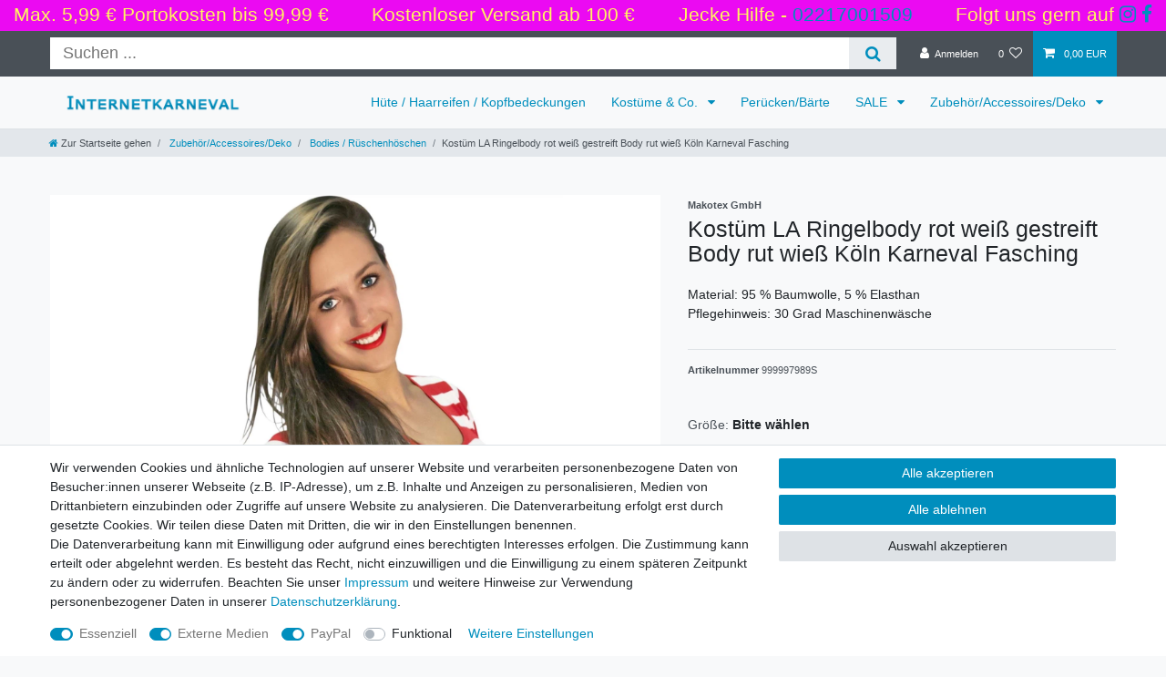

--- FILE ---
content_type: text/html; charset=UTF-8
request_url: https://www.internetkarneval.de/zubehoer-accessoires-deko/bodies/kostuem-la-ringelbody-rot-weiss-gestreift-body-rut-wiess-koeln-karneval-fasching/a-3002
body_size: 59186
content:






<!DOCTYPE html>

<html lang="de" data-framework="vue" prefix="og: http://ogp.me/ns#" class="icons-loading">

<head>
                        

    <script type="text/javascript">
    (function() {
        var _availableConsents = {"necessary.consent":[true,[],null],"necessary.session":[true,[],null],"necessary.csrf":[true,["XSRF-TOKEN"],null],"necessary.shopbooster_cookie":[true,["plenty_cache"],null],"media.reCaptcha":[true,[],false],"paypal.paypal-cookies":[true,["X-PP-SILOVER","X-PP-L7","tsrc","paypalplus_session_v2"],true],"convenience.languageDetection":[null,[],null]};
        var _allowedCookies = ["plenty_cache","XSRF-TOKEN","X-PP-SILOVER","X-PP-L7","tsrc","paypalplus_session_v2","plenty-shop-cookie","PluginSetPreview","SID_PLENTY_ADMIN_15689","PreviewCookie"] || [];

        window.ConsentManager = (function() {
            var _consents = (function() {
                var _rawCookie = document.cookie.split(";").filter(function (cookie) {
                    return cookie.trim().indexOf("plenty-shop-cookie=") === 0;
                })[0];

                if (!!_rawCookie) {
                    try {
                        _rawCookie = decodeURIComponent(_rawCookie);
                    } catch (e) {
                        document.cookie = "plenty-shop-cookie= ; expires = Thu, 01 Jan 1970 00:00:00 GMT"
                        return null;
                    }

                    try {
                        return JSON.parse(
                            _rawCookie.trim().substr("plenty-shop-cookie=".length)
                        );
                    } catch (e) {
                        return null;
                    }
                }
                return null;
            })();

            Object.keys(_consents || {}).forEach(function(group) {
                if(typeof _consents[group] === 'object' && _consents[group] !== null)
                {
                    Object.keys(_consents[group] || {}).forEach(function(key) {
                        var groupKey = group + "." + key;
                        if(_consents[group][key] && _availableConsents[groupKey] && _availableConsents[groupKey][1].length) {
                            Array.prototype.push.apply(_allowedCookies, _availableConsents[groupKey][1]);
                        }
                    });
                }
            });

            if(!_consents) {
                Object.keys(_availableConsents || {})
                    .forEach(function(groupKey) {
                        if(_availableConsents[groupKey] && ( _availableConsents[groupKey][0] || _availableConsents[groupKey][2] )) {
                            Array.prototype.push.apply(_allowedCookies, _availableConsents[groupKey][1]);
                        }
                    });
            }

            var _setResponse = function(key, response) {
                _consents = _consents || {};
                if(typeof key === "object" && typeof response === "undefined") {
                    _consents = key;
                    document.dispatchEvent(new CustomEvent("consent-change", {
                        detail: {key: null, value: null, data: key}
                    }));
                    _enableScriptsOnConsent();
                } else {
                    var groupKey = key.split(".")[0];
                    var consentKey = key.split(".")[1];
                    _consents[groupKey] = _consents[groupKey] || {};
                    if(consentKey === "*") {
                        Object.keys(_availableConsents).forEach(function(aKey) {
                            if(aKey.split(".")[0] === groupKey) {
                                _consents[groupKey][aKey.split(".")[1]] = response;
                            }
                        });
                    } else {
                        _consents[groupKey][consentKey] = response;
                    }
                    document.dispatchEvent(new CustomEvent("consent-change", {
                        detail: {key: key, value: response, data: _consents}
                    }));
                    _enableScriptsOnConsent();
                }
                if(!_consents.hasOwnProperty('_id')) {
                    _consents['_id'] = "310a50f1197de1a28440cb3ff9528b7e470f6552";
                }

                Object.keys(_availableConsents).forEach(function(key) {
                    if((_availableConsents[key][1] || []).length > 0) {
                        if(_isConsented(key)) {
                            _availableConsents[key][1].forEach(function(cookie) {
                                if(_allowedCookies.indexOf(cookie) < 0) _allowedCookies.push(cookie);
                            });
                        } else {
                            _allowedCookies = _allowedCookies.filter(function(cookie) {
                                return _availableConsents[key][1].indexOf(cookie) < 0;
                            });
                        }
                    }
                });

                document.cookie = "plenty-shop-cookie=" + JSON.stringify(_consents) + "; path=/; secure";
            };
            var _hasResponse = function() {
                return _consents !== null;
            };

            var _expireDate = function() {
                var expireSeconds = 0;
                                const date = new Date();
                date.setSeconds(date.getSeconds() + expireSeconds);
                const offset = date.getTimezoneOffset() / 60;
                date.setHours(date.getHours() - offset)
                return date.toUTCString();
            }
            var _isConsented = function(key) {
                var groupKey = key.split(".")[0];
                var consentKey = key.split(".")[1];

                if (consentKey === "*") {
                    return Object.keys(_availableConsents).some(function (aKey) {
                        var aGroupKey = aKey.split(".")[0];
                        return aGroupKey === groupKey && _isConsented(aKey);
                    });
                } else {
                    if(!_hasResponse()) {
                        return _availableConsents[key][0] || _availableConsents[key][2];
                    }

                    if(_consents.hasOwnProperty(groupKey) && _consents[groupKey].hasOwnProperty(consentKey))
                    {
                        return !!_consents[groupKey][consentKey];
                    }
                    else {
                        if(!!_availableConsents[key])
                        {
                            return _availableConsents[key][0];
                        }

                        console.warn("Cookie has been blocked due to not being registered: " + key);
                        return false;
                    }
                }
            };
            var _getConsents = function() {
                var _result = {};
                Object.keys(_availableConsents).forEach(function(key) {
                    var groupKey = key.split(".")[0];
                    var consentKey = key.split(".")[1];
                    _result[groupKey] = _result[groupKey] || {};
                    if(consentKey !== "*") {
                        _result[groupKey][consentKey] = _isConsented(key);
                    }
                });
                return _result;
            };
            var _isNecessary = function(key) {
                return _availableConsents.hasOwnProperty(key) && _availableConsents[key][0];
            };
            var _enableScriptsOnConsent = function() {
                var elementsToEnable = document.querySelectorAll("script[data-cookie-consent]");
                Array.prototype.slice.call(elementsToEnable).forEach(function(el) {
                    if(el.dataset && el.dataset.cookieConsent && el.type !== "application/javascript") {
                        var newScript = document.createElement("script");
                        if(el.src) {
                            newScript.src = el.src;
                        } else {
                            newScript.textContent = el.textContent;
                        }
                        el.parentNode.replaceChild(newScript, el);
                    }
                });
            };
            window.addEventListener("load", _enableScriptsOnConsent);
            
            return {
                setResponse: _setResponse,
                hasResponse: _hasResponse,
                isConsented: _isConsented,
                getConsents: _getConsents,
                isNecessary: _isNecessary
            };
        })();
    })();
</script>


    
<meta charset="utf-8">
<meta http-equiv="X-UA-Compatible" content="IE=edge">
<meta name="viewport" content="width=device-width, initial-scale=1">
<meta name="generator" content="plentymarkets" />
<meta name="format-detection" content="telephone=no"> 
<link rel="icon" type="image/x-icon" href="https://cdn03.plentymarkets.com/69a7zrxdk81w/frontend/favicon.ico">



            <link rel="canonical" href="https://www.internetkarneval.de/zubehoer-accessoires-deko/bodies/kostuem-la-ringelbody-rot-weiss-gestreift-body-rut-wiess-koeln-karneval-fasching/a-3002">
    
                        <link rel="alternate" hreflang="x-default" href="https://www.internetkarneval.de/zubehoer-accessoires-deko/bodies/kostuem-la-ringelbody-rot-weiss-gestreift-body-rut-wiess-koeln-karneval-fasching/a-3002"/>
                    <link rel="alternate" hreflang="de" href="https://www.internetkarneval.de/zubehoer-accessoires-deko/bodies/kostuem-la-ringelbody-rot-weiss-gestreift-body-rut-wiess-koeln-karneval-fasching/a-3002"/>
            
<style data-font="Custom-Font">
    
                
        .icons-loading .fa { visibility: hidden !important; }
</style>

<link rel="preload" href="https://cdn03.plentymarkets.com/69a7zrxdk81w/plugin/10/ceres/css/ceres-icons.css" as="style" onload="this.onload=null;this.rel='stylesheet';">
<noscript><link rel="stylesheet" href="https://cdn03.plentymarkets.com/69a7zrxdk81w/plugin/10/ceres/css/ceres-icons.css"></noscript>


<link rel="preload" as="style" href="https://cdn03.plentymarkets.com/69a7zrxdk81w/plugin/10/ceres/css/ceres-base.css?v=bf111a79484e6c7ca80b882e26f682a3ec25219b">
    <link rel="stylesheet" href="https://cdn03.plentymarkets.com/69a7zrxdk81w/plugin/10/ceres/css/ceres-base.css?v=bf111a79484e6c7ca80b882e26f682a3ec25219b">


<script type="application/javascript">
    /*! loadCSS. [c]2017 Filament Group, Inc. MIT License */
    /* This file is meant as a standalone workflow for
    - testing support for link[rel=preload]
    - enabling async CSS loading in browsers that do not support rel=preload
    - applying rel preload css once loaded, whether supported or not.
    */
    (function( w ){
        "use strict";
        // rel=preload support test
        if( !w.loadCSS ){
            w.loadCSS = function(){};
        }
        // define on the loadCSS obj
        var rp = loadCSS.relpreload = {};
        // rel=preload feature support test
        // runs once and returns a function for compat purposes
        rp.support = (function(){
            var ret;
            try {
                ret = w.document.createElement( "link" ).relList.supports( "preload" );
            } catch (e) {
                ret = false;
            }
            return function(){
                return ret;
            };
        })();

        // if preload isn't supported, get an asynchronous load by using a non-matching media attribute
        // then change that media back to its intended value on load
        rp.bindMediaToggle = function( link ){
            // remember existing media attr for ultimate state, or default to 'all'
            var finalMedia = link.media || "all";

            function enableStylesheet(){
                // unbind listeners
                if( link.addEventListener ){
                    link.removeEventListener( "load", enableStylesheet );
                } else if( link.attachEvent ){
                    link.detachEvent( "onload", enableStylesheet );
                }
                link.setAttribute( "onload", null );
                link.media = finalMedia;
            }

            // bind load handlers to enable media
            if( link.addEventListener ){
                link.addEventListener( "load", enableStylesheet );
            } else if( link.attachEvent ){
                link.attachEvent( "onload", enableStylesheet );
            }

            // Set rel and non-applicable media type to start an async request
            // note: timeout allows this to happen async to let rendering continue in IE
            setTimeout(function(){
                link.rel = "stylesheet";
                link.media = "only x";
            });
            // also enable media after 3 seconds,
            // which will catch very old browsers (android 2.x, old firefox) that don't support onload on link
            setTimeout( enableStylesheet, 3000 );
        };

        // loop through link elements in DOM
        rp.poly = function(){
            // double check this to prevent external calls from running
            if( rp.support() ){
                return;
            }
            var links = w.document.getElementsByTagName( "link" );
            for( var i = 0; i < links.length; i++ ){
                var link = links[ i ];
                // qualify links to those with rel=preload and as=style attrs
                if( link.rel === "preload" && link.getAttribute( "as" ) === "style" && !link.getAttribute( "data-loadcss" ) ){
                    // prevent rerunning on link
                    link.setAttribute( "data-loadcss", true );
                    // bind listeners to toggle media back
                    rp.bindMediaToggle( link );
                }
            }
        };

        // if unsupported, run the polyfill
        if( !rp.support() ){
            // run once at least
            rp.poly();

            // rerun poly on an interval until onload
            var run = w.setInterval( rp.poly, 500 );
            if( w.addEventListener ){
                w.addEventListener( "load", function(){
                    rp.poly();
                    w.clearInterval( run );
                } );
            } else if( w.attachEvent ){
                w.attachEvent( "onload", function(){
                    rp.poly();
                    w.clearInterval( run );
                } );
            }
        }


        // commonjs
        if( typeof exports !== "undefined" ){
            exports.loadCSS = loadCSS;
        }
        else {
            w.loadCSS = loadCSS;
        }
    }( typeof global !== "undefined" ? global : this ) );

    (function() {
        var checkIconFont = function() {
            if(!document.fonts || document.fonts.check("1em FontAwesome")) {
                document.documentElement.classList.remove('icons-loading');
            }
        };

        if(document.fonts) {
            document.fonts.addEventListener("loadingdone", checkIconFont);
            window.addEventListener("load", checkIconFont);
        }
        checkIconFont();
    })();
</script>

                    

<!-- Extend the existing style with a template -->
                    



    
    
                
    
    

    
    
    
    
    

                    


<meta name="robots" content="all">
    <meta name="description" content="Nylon Body hautfarben Gr.34-50 70DEN Fasching Karneval NEU Zubehör/Accessoires Bodies / Rüschenhöschen">
    <meta name="keywords" content="Tanzen, Tanzsport, Gruppenkostüm">
<meta property="og:title" content="Kostüm LA Ringelbody rot weiß gestreift Body rut wieß Köln Karneval Fasching
         | Internetkarneval Webshop"/>
<meta property="og:type" content="article"/>
<meta property="og:url" content="https://www.internetkarneval.de/zubehoer-accessoires-deko/bodies/kostuem-la-ringelbody-rot-weiss-gestreift-body-rut-wiess-koeln-karneval-fasching/a-3002"/>
<meta property="og:image" content="https://cdn03.plentymarkets.com/69a7zrxdk81w/item/images/3002/full/999997989-Damen-Ringel-Body1.jpg"/>
<meta property="thumbnail" content="https://cdn03.plentymarkets.com/69a7zrxdk81w/item/images/3002/full/999997989-Damen-Ringel-Body1.jpg"/>

<script type="application/ld+json">
            {
                "@context"      : "https://schema.org/",
                "@type"         : "Product",
                "@id"           : "8628",
                "name"          : "Kostüm LA Ringelbody rot weiß gestreift Body rut wieß Köln Karneval Fasching",
                "category"      : "Bodies / Rüschenhöschen",
                "releaseDate"   : "",
                "image"         : "https://cdn03.plentymarkets.com/69a7zrxdk81w/item/images/3002/full/999997989-Damen-Ringel-Body1.jpg",
                "identifier"    : "8628",
                "description"   : "Langarm - Body &amp;nbsp; rot / weiß&amp;nbsp; &amp;nbsp; Wählbar in den Größen S, M oder L &amp;nbsp; Tolle Passform, angenehm zu tragen, 3 Haken zum Verschließen. Toller Tragekomfort, leicht elastisch. &amp;nbsp; &amp;nbsp; Lieferumfang: 1 Langarm Body &amp;nbsp; &amp;nbsp; &amp;nbsp; Material: 95 % Baumwolle, 5 % Elasthan Waschanleitung/Pflegehinweis:30 Grad Maschinenwäsche",
                "disambiguatingDescription" : "",
                "manufacturer"  : {
                    "@type"         : "Organization",
                    "name"          : "Makotex GmbH"
                },
                "sku"           : "8628",
                "offers": {
                    "@type"         : "Offer",
                    "priceCurrency" : "EUR",
                    "price"         : "21.99",
                    "url"           : "https://www.internetkarneval.de/zubehoer-accessoires-deko/bodies/kostuem-la-ringelbody-rot-weiss-gestreift-body-rut-wiess-koeln-karneval-fasching/a-3002",
                    "priceSpecification":[
                                                {
                            "@type": "UnitPriceSpecification",
                            "price": "21.99",
                            "priceCurrency": "EUR",
                            "priceType": "SalePrice",
                            "referenceQuantity": {
                                "@type": "QuantitativeValue",
                                "value": "1",
                                "unitCode": "C62"
                            }
                        }

                    ],
                    "availability"  : "",
                    "itemCondition" : "https://schema.org/NewCondition"
                },
                "depth": {
                    "@type"         : "QuantitativeValue",
                    "value"         : "0"
                },
                "width": {
                    "@type"         : "QuantitativeValue",
                    "value"         : "0"
                },
                "height": {
                    "@type"         : "QuantitativeValue",
                    "value"         : "0"
                },
                "weight": {
                    "@type"         : "QuantitativeValue",
                    "value"         : "180"
                }
            }
        </script>

<title>Kostüm LA Ringelbody rot weiß gestreift Body rut wieß Köln Karneval Fasching
         | Internetkarneval Webshop</title>

            <style>
    #paypal_loading_screen {
        display: none;
        position: fixed;
        z-index: 2147483640;
        top: 0;
        left: 0;
        width: 100%;
        height: 100%;
        overflow: hidden;

        transform: translate3d(0, 0, 0);

        background-color: black;
        background-color: rgba(0, 0, 0, 0.8);
        background: radial-gradient(ellipse closest-corner, rgba(0,0,0,0.6) 1%, rgba(0,0,0,0.8) 100%);

        color: #fff;
    }

    #paypal_loading_screen .paypal-checkout-modal {
        font-family: "HelveticaNeue", "HelveticaNeue-Light", "Helvetica Neue Light", helvetica, arial, sans-serif;
        font-size: 14px;
        text-align: center;

        box-sizing: border-box;
        max-width: 350px;
        top: 50%;
        left: 50%;
        position: absolute;
        transform: translateX(-50%) translateY(-50%);
        cursor: pointer;
        text-align: center;
    }

    #paypal_loading_screen.paypal-overlay-loading .paypal-checkout-message, #paypal_loading_screen.paypal-overlay-loading .paypal-checkout-continue {
        display: none;
    }

    .paypal-checkout-loader {
        display: none;
    }

    #paypal_loading_screen.paypal-overlay-loading .paypal-checkout-loader {
        display: block;
    }

    #paypal_loading_screen .paypal-checkout-modal .paypal-checkout-logo {
        cursor: pointer;
        margin-bottom: 30px;
        display: inline-block;
    }

    #paypal_loading_screen .paypal-checkout-modal .paypal-checkout-logo img {
        height: 36px;
    }

    #paypal_loading_screen .paypal-checkout-modal .paypal-checkout-logo img.paypal-checkout-logo-pp {
        margin-right: 10px;
    }

    #paypal_loading_screen .paypal-checkout-modal .paypal-checkout-message {
        font-size: 15px;
        line-height: 1.5;
        padding: 10px 0;
    }

    #paypal_loading_screen.paypal-overlay-context-iframe .paypal-checkout-message, #paypal_loading_screen.paypal-overlay-context-iframe .paypal-checkout-continue {
        display: none;
    }

    .paypal-spinner {
        height: 30px;
        width: 30px;
        display: inline-block;
        box-sizing: content-box;
        opacity: 1;
        filter: alpha(opacity=100);
        animation: rotation .7s infinite linear;
        border-left: 8px solid rgba(0, 0, 0, .2);
        border-right: 8px solid rgba(0, 0, 0, .2);
        border-bottom: 8px solid rgba(0, 0, 0, .2);
        border-top: 8px solid #fff;
        border-radius: 100%
    }

    .paypalSmartButtons div {
        margin-left: 10px;
        margin-right: 10px;
    }
</style>                <style>.social-media-startseite {
    text-align: center;
    padding: 45px;
}

.widget-primary.startseite-liste1 .bg-appearance{
    background: #eb0af2 !important;
    color: #fff560 !important;
}

.page-home-category .cmp-product-thumb {
    border: 6px solid #4ba7dd;
}

.startseite-button1 .btn{
    background: #eb0af2 !important;
    color: #fff560 !important;
    border-color: #eb0af2 !important;
}

.widget-filter-base .item-filter-price {
    padding: .75rem 1.75rem;
    display: inline;
}

.widget-filter-price{
    height: 200px;
}

.widget-filter-price .btn{
    position: absolute;
    right: 0;
}

.startseite-text-rand{
    border: 6px solid #4ba7dd;
    margin-left: 0;
    margin-right: 0;
}

@media(max-width: 992px){
    .filter-desktop{
        display: none;
    }
    .filter-wrapper .card-columns .h3:after,  .filter-wrapper .card .h3:after{
        font-family: FontAwesome;
        content: "\f107";
        float: right;
        right: 0;
        vertical-align: middle;
    }
    .filter-wrapper .card-columns .h3.collapsed:after,  .filter-wrapper .card .h3.collapsed:after{
        font-family: FontAwesome;
        content: "\f106";
        float: right;
        right: 0;
        vertical-align: middle;
    }
    .card .form-check-wrapper{
        display: none;
    }
    .card.nactive .form-check-wrapper{
        display: block;
    }
}
@media(min-width: 991.99px){
    .filter-mobile{
        display: none;
    }
}
.header-container>.widget.header-usp {
    background: #eb0af2 !important;
    color: #fff560 !important;
    font-size: 1.5rem;
}
.header-usp .row {
    padding-left: 15px;
    padding-right: 15px;
}
@media(min-width: 575.99px) and (max-width: 991.99px){
     .header-usp-1 {
        display: none;
    }
}
@media (max-width: 575.98px){
     .header-usp-1, .widget-item-list .owl-theme .owl-dots  {
        display: none;
    }
    .cmp-product-thumb .thumb-image {
        float: unset;
        width: 100%;
    }
    .cmp-product-thumb .thumb-content {
        display: block;
        width: 100%;
    }
    .cmp-product-thumb .thumb-content {
        height: 140px;
        text-align: center;
        padding-top: 10px;
    }
    .cmp-product-thumb .prices {
        display: block;
    }
    .widget-item-list .vat {
        padding-top: 10px;
    }
}
.header-usp .container-max {
    max-width: 1600px;
}</style>
                            
                                    
    </head>

<body class="page-singleitem item-3002 variation-8628 ">

                    

<script>
    if('ontouchstart' in document.documentElement)
    {
        document.body.classList.add("touch");
    }
    else
    {
        document.body.classList.add("no-touch");
    }
</script>


<div id="vue-app" class="app">
    
    <lazy-hydrate when-idle>
        <notifications template="#vue-notifications" :initial-notifications="{&quot;error&quot;:null,&quot;warn&quot;:null,&quot;info&quot;:null,&quot;success&quot;:null,&quot;log&quot;:null}"></notifications>
    </lazy-hydrate>

    

             <header id="page-header" class="sticky-top">
        <div class="container-max">
            <div class="row flex-row-reverse position-relative">
                <div id="page-header-parent" class="col-12 header-container" data-header-offset>
                    <!-- 71 -->
 
<div class="widget widget-code widget-none widget-fw header-usp">
    <div class="widget-inner bg-appearance">
                    <div class="container-max">
<div class="row justify-content-between">
<div class="header-usp-1">Max. 5,99 € Portokosten bis 99,99 €</div>
<div class="header-usp-2">Kostenloser Versand ab 100 €</div>
<div class="header-usp-3">Jecke Hilfe - <a href="tel:492217001509">02217001509</a></div>
<div class="header-usp-4">Folgt uns gern auf  <a href="https://www.instagram.com/internetkarneval/" target="_blank" aria-label="Folge uns auf Instagram"><i class="fa fa-instagram h3"></i></a>
<a href="https://www.facebook.com/internetkarneval/" target="_blank" aria-label="Folge uns auf Facebook"><i class="fa fa-facebook h3"></i></a>
</div>
</div>
</div>
            </div>
</div>

<div class="top-bar header-fw">
    <div class="container-max px-0 pr-lg-3">
        <div class="row mx-0 flex-row-reverse position-relative">
                                            
            <div class="top-bar-items search-permanent d-flex flex-grow-1 flex-column-reverse flex-md-row">
                                                            <div class="always-visible-search flex-grow-1">
                            <lazy-hydrate when-idle>                                <item-search>
                                    <div class="position-relative d-flex flex-grow-1">
                                        <input type="search"
                                               class="search-input px-3 py-2 flex-grow-1"
                                               aria-label="Search term">
                                        <button class="search-submit px-3" type="submit" aria-label="Suche">
                                            <i class="fa fa-search" aria-hidden="true"></i>
                                        </button>
                                    </div>

                                    
                                                                    </item-search>
                            </lazy-hydrate>                        </div>
                                                    <div class="controls">
                    <ul id="controlsList" class="controls-list mb-0 d-flex list-inline pl-2 pl-sm-1 pl-md-0">
                                                    <li class="list-inline-item control-user">
                                <client-only>
                                    <user-login-handler
                                        :show-login="true"
                                        :show-registration="false">
                                                                                <a class="nav-link" data-toggle="modal" aria-label="Anmelden">
                                            <i class="fa fa-user mr-0 mr-sm-1" aria-hidden="true"></i>
                                            <span class="d-none d-sm-inline">Anmelden</span>
                                        </a>
                                                                                                                    </user-login-handler>
                                </client-only>
                            </li>
                        
                        
                        
                        
                                                                                <li class="list-inline-item control-wish-list">
                                <lazy-hydrate when-idle>
                                    <wish-list-count>
                                        <a class="nav-link" aria-label="Wunschliste">
                                            <span class="badge-right mr-1 d-none d-sm-inline">0</span>
                                            <i class="fa fa-heart-o" aria-hidden="true"></i>
                                        </a>
                                    </wish-list-count>
                                </lazy-hydrate>
                            </li>
                                                    
                                                    <li class="list-inline-item control-basket position-relative">
                                <a v-toggle-basket-preview href="#" class="toggle-basket-preview nav-link" >
                                    
                                    <icon icon="shopping-cart" class-loading="fa-refresh" :loading="$store.state.basket.isBasketLoading"></icon>
                                                                            <span class="badge p-0 ml-2" v-if="!$store.state.basket.showNetPrices" v-basket-item-sum="$store.state.basket.data.itemSum">0,00 EUR</span>
                                        <span class="badge p-0 ml-2" v-else v-cloak v-basket-item-sum="$store.state.basket.data.itemSumNet">0,00 EUR</span>
                                                                    </a>

                                <basket-preview v-if="$store.state.lazyComponent.components['basket-preview']" :show-net-prices="false" :visible-fields="[&quot;basket.value_of_items_gross&quot;,&quot;basket.shipping_costs_gross&quot;,&quot;basket.order_total_gross&quot;]">
                                    <template #before-basket-item>
                                                            
                                    </template>
                                    <template #after-basket-item>
                                                            
                                    </template>
                                    <template #before-basket-totals>
                                                            
                                    </template>
                                    <template #before-item-sum>
                                                            
                                    </template>
                                    <template #after-item-sum>
                                                            
                                    </template>
                                    <template #before-shipping-costs>
                                                            
                                    </template>
                                    <template #after-shipping-costs>
                                                            
                                    </template>
                                    <template #before-total-sum>
                                                            
                                    </template>
                                    <template #before-vat>
                                                            
                                    </template>
                                    <template #after-vat>
                                                            
                                    </template>
                                    <template #after-total-sum>
                                                            
                                    </template>
                                    <template #after-basket-totals>
                                                            
                                    </template>
                                    <template #before-checkout-button>
                                                            
                                    </template>
                                    <template #after-checkout-button>
                                                    <!-- Include the PayPal JavaScript SDK -->
<script2 type="text/javascript">
    if(!document.getElementById('paypal-smart-payment-script'))
    {
    var script = document.createElement("script");
    script.type = "module";
    script.id = "paypal-smart-payment-script";
    script.src = "https://cdn03.plentymarkets.com/69a7zrxdk81w/plugin/10/paypal/js/smartPaymentScript.min.js";
    script.setAttribute("data-client-id", "AfslQana4f4CQjHvRBnUc6vBJg5jgJuZFwM-SbrTiGKUAqB7MrxQv3QWFdQ6U1h7ogMDokT1DNBzRxMw");
    script.setAttribute("data-user-id-token", "");
    script.setAttribute("data-merchant-id", "H4D7FBCEN9MZU");
    script.setAttribute("data-currency", "EUR");
    script.setAttribute("data-append-trailing-slash", "");
    script.setAttribute("data-locale", "de_DE");
    script.setAttribute("sandbox", "");
    script.setAttribute("googlePayComponent", 1);
    script.setAttribute("applePayComponent", 1);
    script.setAttribute("logToken", "80d4db105e53eae176d2b7c394b7fd04");
    document.body.appendChild(script);
    } else {
        var script = document.getElementById('paypal-smart-payment-script');
        script.src = "https://cdn03.plentymarkets.com/69a7zrxdk81w/plugin/10/paypal/js/smartPaymentScript.min.js";
        script.setAttribute("data-client-id", "AfslQana4f4CQjHvRBnUc6vBJg5jgJuZFwM-SbrTiGKUAqB7MrxQv3QWFdQ6U1h7ogMDokT1DNBzRxMw");
        script.setAttribute("data-user-id-token", "");
        script.setAttribute("data-merchant-id", "H4D7FBCEN9MZU");
        script.setAttribute("data-currency", "EUR");
        script.setAttribute("data-append-trailing-slash", "");
        script.setAttribute("data-locale", "de_DE");
        script.setAttribute("sandbox", "");
        script.setAttribute("googlePayComponent", 1);
        script.setAttribute("applePayComponent", 1);
        script.setAttribute("logToken", "80d4db105e53eae176d2b7c394b7fd04");
    }
</script2>

<!-- Set up a container element for the button -->
<div id="paypal-button-container_696f56bd64306" class="paypalSmartButtons btn btn-block" data-uuid="696f56bd64306">
    <script2 type="text/javascript">
                    if (typeof paypal_plenty_sdk === 'undefined' || typeof renderPayPalButtons !== 'function') {
                document.addEventListener('payPalScriptInitialized', () => {
                    renderPayPalButtons('696f56bd64306', 'paypal', 'buynow', 'rect', 'gold');
                });
            } else {
                renderPayPalButtons('696f56bd64306', 'paypal', 'buynow', 'rect', 'gold');
            }
            </script2>
</div>
                    
                                    </template>
                                </basket-preview>
                            </li>
                                            </ul>
                </div>
            </div>
        </div>
    </div>

    <div class="container-max px-0 px-lg-3">
        <div class="row mx-0 flex-row-reverse">
            
            
                    </div>
    </div>
</div>



<nav class="navbar header-fw p-0 border-bottom megamenu">
    <div class="container-max d-block"
    >
        <div class="row mx-0 position-relative d-flex">
            <div class="brand-wrapper px-lg-3 d-flex flex-fill">
                                    <a class="navbar-brand py-2" href="/">
                        <picture data-alt="Internetkarneval Webshop">
                            <source srcset="https://cdn03.plentymarkets.com/69a7zrxdk81w/frontend/logo.png">
                            <img
                                class="img-fluid"
                                src="https://cdn03.plentymarkets.com/69a7zrxdk81w/frontend/logo.png"
                                alt="Internetkarneval Webshop"
                            />
                        </picture>
                    </a>
                
                <button v-open-mobile-navigation id="mobile-navigation-toggler" class="navbar-toggler d-lg-none p-3" type="button">
                    &#9776;
                </button>
            </div>

            <div class="main-navbar-collapsable d-none d-lg-block">
                <ul class="mainmenu p-0 m-0 d-flex">
                                
    
        
                                                                
            
                <li>
                    <a href="/huete-haarreifen-kopfbedeckungen" itemprop="name">
                        Hüte / Haarreifen / Kopfbedeckungen
                    </a>
                </li>

                        
        
                                                                                                                                                                                                                                                                                                                                                                                                                                                                                                                                                                                                                                                                                                        
            
                <li class="ddown" v-navigation-touch-handler>
                    <a href="/kostueme-co" itemprop="name">
                        Kostüme &amp; Co.
                    </a>
                                        <ul data-level="1" class="collapse nav-dropdown-0">
                                                                                                                                                        <li><ul class="collapse-inner">
                                    <li class="level1">
                                                <a @touchstart.stop href="/kostueme-co/anzuege-jga-maennerballett" itemprop="name">Anzüge / JGA / Männerballett</a>
                    </li>
                                                                                                                        <li class="level2">
                                                <a @touchstart.stop href="/kostueme-co/anzuege-jga-maennerballett/erwachsene" itemprop="name">Erwachsene</a>
                    </li>
                                                                                            
                                                        </ul></li>
                                                                                                                    <li><ul class="collapse-inner">
                                    <li class="level1">
                                                <a @touchstart.stop href="/kostueme-co/20-80er-jahre" itemprop="name">20-80er Jahre</a>
                    </li>
                                                                                                                        <li class="level2">
                                                <a @touchstart.stop href="/kostueme-co/20-80er-jahre/erwachsene" itemprop="name">Erwachsene</a>
                    </li>
                                                                                                                                        <li class="level2">
                                                <a @touchstart.stop href="/kostueme-co/20-80er-jahre/kinder" itemprop="name">Kinder</a>
                    </li>
                                                                                            
                                                        </ul></li>
                                                                                                                    <li><ul class="collapse-inner">
                                    <li class="level1">
                                                <a @touchstart.stop href="/kostueme-co/berufe-uniformen-sport" itemprop="name">Berufe / Uniformen / Sport</a>
                    </li>
                                                                                                                        <li class="level2">
                                                <a @touchstart.stop href="/kostueme-co/berufe-uniformen-sport/erwachsene" itemprop="name">Erwachsene</a>
                    </li>
                                                                                                                                        <li class="level2">
                                                <a @touchstart.stop href="/kostueme-co/berufe-uniformen-sport/kinder" itemprop="name">Kinder</a>
                    </li>
                                                                                            
                                                        </ul></li>
                                                                                                                    <li><ul class="collapse-inner">
                                    <li class="level1">
                                                <a @touchstart.stop href="/kostueme-co/buecher-film-maerchen" itemprop="name">Bücher / Film / Märchen</a>
                    </li>
                                                                                                                        <li class="level2">
                                                <a @touchstart.stop href="/kostueme-co/buecher-film-maerchen/erwachsene" itemprop="name">Erwachsene</a>
                    </li>
                                                                                                                                        <li class="level2">
                                                <a @touchstart.stop href="/kostueme-co/buecher-film-maerchen/kinder" itemprop="name">Kinder</a>
                    </li>
                                                                                            
                                                        </ul></li>
                                                                                                                    <li><ul class="collapse-inner">
                                    <li class="level1">
                                                <a @touchstart.stop href="/kostueme-co/clown" itemprop="name">Clown / Harlekin / Zirkus</a>
                    </li>
                                                                                                                        <li class="level2">
                                                <a @touchstart.stop href="/kostueme-co/clown/erwachsene" itemprop="name">Erwachsene</a>
                    </li>
                                                                                                                                        <li class="level2">
                                                <a @touchstart.stop href="/kostueme-co/clown/kinder" itemprop="name">Kinder</a>
                    </li>
                                                                                            
                                                        </ul></li>
                                                                                                                    <li><ul class="collapse-inner">
                                    <li class="level1">
                                                <a @touchstart.stop href="/kostueme-co/disco-glitzer-show" itemprop="name">Disco / Glitzer / Show</a>
                    </li>
                                                                                                                        <li class="level2">
                                                <a @touchstart.stop href="/kostueme-co/disco-glitzer-show/erwachsene" itemprop="name">Erwachsene</a>
                    </li>
                                                                                                                                        <li class="level2">
                                                <a @touchstart.stop href="/kostueme-co/disco-glitzer-show/kinder" itemprop="name">Kinder</a>
                    </li>
                                                                                            
                                                        </ul></li>
                                                                                                                    <li><ul class="collapse-inner">
                                    <li class="level1">
                                                <a @touchstart.stop href="/kostueme-co/farbenfroh-regenbogen" itemprop="name">Farbenfroh / Regenbogen</a>
                    </li>
                                                                                                                        <li class="level2">
                                                <a @touchstart.stop href="/kostueme-co/farbenfroh-regenbogen/erwachsene" itemprop="name">Erwachsene</a>
                    </li>
                                                                                                                                        <li class="level2">
                                                <a @touchstart.stop href="/kostueme-co/farbenfroh-regenbogen/kinder" itemprop="name">Kinder</a>
                    </li>
                                                                                            
                                                        </ul></li>
                                                                                                                    <li><ul class="collapse-inner">
                                    <li class="level1">
                                                <a @touchstart.stop href="/kostueme-co/festival-hawai-party" itemprop="name">Festival / Hawai  / Party</a>
                    </li>
                                                                                                                        <li class="level2">
                                                <a @touchstart.stop href="/kostueme-co/festival-hawai-party/erwachsene" itemprop="name">Erwachsene</a>
                    </li>
                                                                                            
                                                        </ul></li>
                                                                                                                    <li><ul class="collapse-inner">
                                    <li class="level1">
                                                <a @touchstart.stop href="/kostueme-co/fraecke-jacken-westen" itemprop="name">Fräcke / Jacken / Westen</a>
                    </li>
                                                                                                                        <li class="level2">
                                                <a @touchstart.stop href="/kostueme-co/fraecke-jacken-westen/erwachsene" itemprop="name">Erwachsene</a>
                    </li>
                                                                                            
                                                        </ul></li>
                                                                                                                    <li><ul class="collapse-inner">
                                    <li class="level1">
                                                <a @touchstart.stop href="/kostueme-co/garde-tanzsport-vereinsbedarf" itemprop="name">Garde / Tanzsport / Vereinsbedarf</a>
                    </li>
                                                                                                                        <li class="level2">
                                                <a @touchstart.stop href="/kostueme-co/garde-tanzsport-vereinsbedarf/erwachsene" itemprop="name">Erwachsene</a>
                    </li>
                                                                                                                                        <li class="level2">
                                                <a @touchstart.stop href="/kostueme-co/garde-tanzsport-vereinsbedarf/kinder" itemprop="name">Kinder</a>
                    </li>
                                                                                            
                                                        </ul></li>
                                                                                                                    <li><ul class="collapse-inner">
                                    <li class="level1">
                                                <a @touchstart.stop href="/kostueme-co/halloween" itemprop="name">Halloween</a>
                    </li>
                                                                                                                        <li class="level2">
                                                <a @touchstart.stop href="/kostueme-co/halloween/erwachsene" itemprop="name">Erwachsene</a>
                    </li>
                                                                                                                                        <li class="level2">
                                                <a @touchstart.stop href="/kostueme-co/halloween/kinder" itemprop="name">Kinder</a>
                    </li>
                                                                                            
                                                        </ul></li>
                                                                                                                    <li><ul class="collapse-inner">
                                    <li class="level1">
                                                <a @touchstart.stop href="/kostueme-co/historisch" itemprop="name">Historisch</a>
                    </li>
                                                                                                                        <li class="level2">
                                                <a @touchstart.stop href="/kostueme-co/historisch/erwachsene" itemprop="name">Erwachsene</a>
                    </li>
                                                                                                                                        <li class="level2">
                                                <a @touchstart.stop href="/kostueme-co/historisch/kinder" itemprop="name">Kinder</a>
                    </li>
                                                                                            
                                                        </ul></li>
                                                                                                                    <li><ul class="collapse-inner">
                                    <li class="level1">
                                                <a @touchstart.stop href="/kostueme-co/kirche-weihnachten" itemprop="name">Kirche / Weihnachten</a>
                    </li>
                                                                                                                        <li class="level2">
                                                <a @touchstart.stop href="/kostueme-co/kirche-weihnachten/erwachsene" itemprop="name">Erwachsene</a>
                    </li>
                                                                                                                                        <li class="level2">
                                                <a @touchstart.stop href="/kostueme-co/kirche-weihnachten/kinder" itemprop="name">Kinder</a>
                    </li>
                                                                                            
                                                        </ul></li>
                                                                                                                    <li><ul class="collapse-inner">
                                    <li class="level1">
                                                <a @touchstart.stop href="/kostueme-co/koeln-rot-weiss-ringelware" itemprop="name">Köln / rot-weiß / Ringelware</a>
                    </li>
                                                        </ul></li>
                                                                                                                    <li><ul class="collapse-inner">
                                    <li class="level1">
                                                <a @touchstart.stop href="/kostueme-co/nationalitaeten" itemprop="name">Nationalitäten</a>
                    </li>
                                                                                                                        <li class="level2">
                                                <a @touchstart.stop href="/kostueme-co/nationalitaeten/erwachsene" itemprop="name">Erwachsene</a>
                    </li>
                                                                                            
                                                        </ul></li>
                                                                                                                    <li><ul class="collapse-inner">
                                    <li class="level1">
                                                <a @touchstart.stop href="/kostueme-co/bierfest" itemprop="name">Bierfest</a>
                    </li>
                                                                                                                        <li class="level2">
                                                <a @touchstart.stop href="/kostueme-co/bierfest/erwachsene" itemprop="name">Erwachsene</a>
                    </li>
                                                                                            
                                                        </ul></li>
                                                                                                                    <li><ul class="collapse-inner">
                                    <li class="level1">
                                                <a @touchstart.stop href="/kostueme-co/petticoats-roecke-tuellroecke" itemprop="name">Petticoats / Röcke / Tüllröcke</a>
                    </li>
                                                                                                                        <li class="level2">
                                                <a @touchstart.stop href="/kostueme-co/petticoats-roecke-tuellroecke/erwachsene" itemprop="name">Erwachsene</a>
                    </li>
                                                                                                                                        <li class="level2">
                                                <a @touchstart.stop href="/kostueme-co/petticoats-roecke-tuellroecke/kinder" itemprop="name">Kinder</a>
                    </li>
                                                                                            
                                                        </ul></li>
                                                                                                                    <li><ul class="collapse-inner">
                                    <li class="level1">
                                                <a @touchstart.stop href="/kostueme-co/plueschkostueme-tierwelt" itemprop="name">Plüschkostüme / Tierwelt</a>
                    </li>
                                                                                                                        <li class="level2">
                                                <a @touchstart.stop href="/kostueme-co/plueschkostueme-tierwelt/erwachsene" itemprop="name">Erwachsene</a>
                    </li>
                                                                                                                                        <li class="level2">
                                                <a @touchstart.stop href="/kostueme-co/plueschkostueme-tierwelt/kinder" itemprop="name">Kinder</a>
                    </li>
                                                                                            
                                                        </ul></li>
                                                                                                                    <li><ul class="collapse-inner">
                                    <li class="level1">
                                                <a @touchstart.stop href="/kostueme-co/ponchos-umhaenge" itemprop="name">Ponchos / Umhänge</a>
                    </li>
                                                                                                                        <li class="level2">
                                                <a @touchstart.stop href="/kostueme-co/ponchos-umhaenge/erwachsene" itemprop="name">Erwachsene</a>
                    </li>
                                                                                                                                        <li class="level2">
                                                <a @touchstart.stop href="/kostueme-co/ponchos-umhaenge/kinder" itemprop="name">Kinder</a>
                    </li>
                                                                                            
                                                        </ul></li>
                                                                                                                    <li><ul class="collapse-inner">
                                    <li class="level1">
                                                <a @touchstart.stop href="/kostueme-co/seefahrt" itemprop="name">Seefahrt und Meer</a>
                    </li>
                                                                                                                        <li class="level2">
                                                <a @touchstart.stop href="/kostueme-co/seefahrt/erwachsene" itemprop="name">Erwachsene</a>
                    </li>
                                                                                                                                        <li class="level2">
                                                <a @touchstart.stop href="/kostueme-co/seefahrt/kinder" itemprop="name">Kinder</a>
                    </li>
                                                                                            
                                                        </ul></li>
                                                                                                                    <li><ul class="collapse-inner">
                                    <li class="level1">
                                                <a @touchstart.stop href="/kostueme-co/wilder-westen" itemprop="name">Wilder Westen</a>
                    </li>
                                                                                                                        <li class="level2">
                                                <a @touchstart.stop href="/kostueme-co/wilder-westen/erwachsene" itemprop="name">Erwachsene</a>
                    </li>
                                                                                                                                        <li class="level2">
                                                <a @touchstart.stop href="/kostueme-co/wilder-westen/kinder" itemprop="name">Kinder</a>
                    </li>
                                                                                            
                                                        </ul></li>
                                                                                                                    <li><ul class="collapse-inner">
                                    <li class="level1">
                                                <a @touchstart.stop href="/kostueme-co/verschiedenes" itemprop="name">Verschiedenes</a>
                    </li>
                                                                                                                        <li class="level2">
                                                <a @touchstart.stop href="/kostueme-co/verschiedenes/erwachsene" itemprop="name">Erwachsene</a>
                    </li>
                                                                                            
                                                        </ul></li>
                                                                        
                                            </ul>
                                    </li>

                        
        
                                                                
            
                <li>
                    <a href="/peruecken-baerte" itemprop="name">
                        Perücken/Bärte
                    </a>
                </li>

                        
        
                                                                                                                                                    
            
                <li class="ddown" v-navigation-touch-handler>
                    <a href="/sale" itemprop="name">
                        SALE
                    </a>
                                        <ul data-level="1" class="collapse nav-dropdown-1">
                                                                                                                                                        <li><ul class="collapse-inner">
                                    <li class="level1">
                                                <a @touchstart.stop href="/sale/huete-peruecken-kopfbedeckunge" itemprop="name">Hüte/Perücken/Kopfbedeckungen</a>
                    </li>
                                                        </ul></li>
                                                                                                                    <li><ul class="collapse-inner">
                                    <li class="level1">
                                                <a @touchstart.stop href="/sale/kostueme" itemprop="name">Kostüme</a>
                    </li>
                                                        </ul></li>
                                                                                                                    <li><ul class="collapse-inner">
                                    <li class="level1">
                                                <a @touchstart.stop href="/sale/zubehoer" itemprop="name">Zubehör</a>
                    </li>
                                                        </ul></li>
                                                                        
                                            </ul>
                                    </li>

                        
        
                                                                                                                                                                                                                                                                                                                                                                                                                                                                                                    
            
                <li class="ddown" v-navigation-touch-handler>
                    <a href="/zubehoer-accessoires-deko" itemprop="name">
                        Zubehör/Accessoires/Deko
                    </a>
                                        <ul data-level="1" class="collapse nav-dropdown-2">
                                                                                                                                                        <li><ul class="collapse-inner">
                                    <li class="level1">
                                                <a @touchstart.stop href="/zubehoer-accessoires-deko/boas-schals" itemprop="name">Boas / Schals</a>
                    </li>
                                                        </ul></li>
                                                                                                                    <li><ul class="collapse-inner">
                                    <li class="level1">
                                                <a @touchstart.stop href="/zubehoer-accessoires-deko/brillen-halstuecher" itemprop="name">Brillen / Halstücher</a>
                    </li>
                                                        </ul></li>
                                                                                                                    <li><ul class="collapse-inner">
                                    <li class="level1">
                                                <a @touchstart.stop href="/zubehoer-accessoires-deko/bodies" itemprop="name">Bodies / Rüschenhöschen</a>
                    </li>
                                                        </ul></li>
                                                                                                                    <li><ul class="collapse-inner">
                                    <li class="level1">
                                                <a @touchstart.stop href="/zubehoer-accessoires-deko/buegelbilder" itemprop="name">Bügelbilder</a>
                    </li>
                                                        </ul></li>
                                                                                                                    <li><ul class="collapse-inner">
                                    <li class="level1">
                                                <a @touchstart.stop href="/zubehoer-accessoires-deko/handschuhe" itemprop="name">Handschuhe</a>
                    </li>
                                                        </ul></li>
                                                                                                                    <li><ul class="collapse-inner">
                                    <li class="level1">
                                                <a @touchstart.stop href="/zubehoer-accessoires-deko/hosentraeger-krawatten-fliegen" itemprop="name">Hosenträger / Krawatten / Fliegen</a>
                    </li>
                                                        </ul></li>
                                                                                                                    <li><ul class="collapse-inner">
                                    <li class="level1">
                                                <a @touchstart.stop href="/zubehoer-accessoires-deko/karnevalsschmuck-guertel" itemprop="name">Karnevalsschmuck / Gürtel</a>
                    </li>
                                                        </ul></li>
                                                                                                                    <li><ul class="collapse-inner">
                                    <li class="level1">
                                                <a @touchstart.stop href="/zubehoer-accessoires-deko/masken-tattoos" itemprop="name">Masken / Tattoos</a>
                    </li>
                                                        </ul></li>
                                                                                                                    <li><ul class="collapse-inner">
                                    <li class="level1">
                                                <a @touchstart.stop href="/zubehoer-accessoires-deko/rund-um-die-kerze" itemprop="name">Rund um die Kerze</a>
                    </li>
                                                        </ul></li>
                                                                                                                    <li><ul class="collapse-inner">
                                    <li class="level1">
                                                <a @touchstart.stop href="/zubehoer-accessoires-deko/schminke" itemprop="name">Schminke</a>
                    </li>
                                                        </ul></li>
                                                                                                                    <li><ul class="collapse-inner">
                                    <li class="level1">
                                                <a @touchstart.stop href="/zubehoer-accessoires-deko/schuhe-stulpen-schlaege" itemprop="name">Schuhe / Stulpen / Schläge</a>
                    </li>
                                                        </ul></li>
                                                                                                                    <li><ul class="collapse-inner">
                                    <li class="level1">
                                                <a @touchstart.stop href="/zubehoer-accessoires-deko/strumpfhosen" itemprop="name">Strumpfhosen / Strümpfe</a>
                    </li>
                                                        </ul></li>
                                                                                                                    <li><ul class="collapse-inner">
                                    <li class="level1">
                                                <a @touchstart.stop href="/zubehoer-accessoires-deko/taschen" itemprop="name">Taschen</a>
                    </li>
                                                        </ul></li>
                                                                                                                    <li><ul class="collapse-inner">
                                    <li class="level1">
                                                <a @touchstart.stop href="/zubehoer-accessoires-deko/tischdecken-laeufer" itemprop="name">Tischbänder/-decken/-läufer</a>
                    </li>
                                                        </ul></li>
                                                                                                                    <li><ul class="collapse-inner">
                                    <li class="level1">
                                                <a @touchstart.stop href="/zubehoer-accessoires-deko/verschiedenes" itemprop="name">Verschiedenes</a>
                    </li>
                                                        </ul></li>
                                                                        
                                            </ul>
                                    </li>

                        

                </ul>
            </div>

        </div>
    </div>
</nav>

                
                
                
                
                
<div class="breadcrumbs header-fw unfixed">
    <nav class="small d-none d-md-block px-0" data-component="breadcrumbs" data-renderer="twig">
                <ul class="breadcrumb container-max px-3 py-2 my-0 mx-auto">
            <li class="breadcrumb-item">
                <a href="/" aria-label="Zur Startseite gehen">
                    <i class="fa fa-home" aria-hidden="true"></i>
                                        <span class="breadcrumb-home">Zur Startseite gehen</span>
                                                        </a>
            </li>
                                                                                                        <li class="breadcrumb-item">
                            <a href="/zubehoer-accessoires-deko">
                                Zubehör/Accessoires/Deko
                            </a>
                                                                                                            </li>
                                                                                <li class="breadcrumb-item">
                            <a href="/zubehoer-accessoires-deko/bodies">
                                Bodies / Rüschenhöschen
                            </a>
                                                                                                            </li>
                                    
                                                    <li class="breadcrumb-item active">
                                                                        <span>Kostüm LA Ringelbody rot weiß gestreift Body rut wieß Köln Karneval Fasching</span>
                    </li>
                                    </ul>
        <script2 type="application/ld+json">
        {
            "@context":"http://schema.org/",
            "@type":"BreadcrumbList",
            "itemListElement": [{"@type":"ListItem","position":1,"item":{"@id":"\/","name":"Home"}},{"@type":"ListItem","position":2,"item":{"@id":"\/zubehoer-accessoires-deko","name":"Zubeh\u00f6r\/Accessoires\/Deko"}},{"@type":"ListItem","position":3,"item":{"@id":"\/zubehoer-accessoires-deko\/bodies","name":"Bodies \/ R\u00fcschenh\u00f6schen"}},{"@type":"ListItem","position":4,"item":{"@id":"https:\/\/www.internetkarneval.de\/zubehoer-accessoires-deko\/bodies\/kostuem-la-ringelbody-rot-weiss-gestreift-body-rut-wiess-koeln-karneval-fasching\/a-3002","name":"Kost\u00fcm LA Ringelbody rot wei\u00df gestreift Body rut wie\u00df K\u00f6ln Karneval Fasching"}}]
        }
        </script2>
    </nav>
</div>
                </div>
            </div>
        </div>
    </header>
    

<div>
                
                        <lazy-hydrate when-idle>
        <mobile-navigation :initial-category="{&quot;id&quot;:74,&quot;parentCategoryId&quot;:73,&quot;level&quot;:2,&quot;type&quot;:&quot;item&quot;,&quot;linklist&quot;:&quot;Y&quot;,&quot;right&quot;:&quot;all&quot;,&quot;sitemap&quot;:&quot;Y&quot;,&quot;details&quot;:[{&quot;categoryId&quot;:&quot;74&quot;,&quot;lang&quot;:&quot;de&quot;,&quot;name&quot;:&quot;Bodies \/ R\u00fcschenh\u00f6schen&quot;,&quot;description&quot;:&quot;&quot;,&quot;description2&quot;:&quot;&quot;,&quot;shortDescription&quot;:&quot;&quot;,&quot;metaKeywords&quot;:&quot;&quot;,&quot;metaDescription&quot;:&quot;&quot;,&quot;nameUrl&quot;:&quot;bodies&quot;,&quot;metaTitle&quot;:&quot;&quot;,&quot;position&quot;:&quot;15&quot;,&quot;itemListView&quot;:&quot;ItemViewCategoriesList&quot;,&quot;singleItemView&quot;:&quot;ItemViewSingleItem&quot;,&quot;pageView&quot;:&quot;PageDesignContent&quot;,&quot;fulltext&quot;:&quot;N&quot;,&quot;metaRobots&quot;:&quot;ALL&quot;,&quot;canonicalLink&quot;:&quot;&quot;,&quot;updatedAt&quot;:&quot;2022-04-14T08:54:22+02:00&quot;,&quot;updatedBy&quot;:&quot;1&quot;,&quot;plenty_category_details_image_path&quot;:&quot;&quot;,&quot;plenty_category_details_image2_path&quot;:&quot;&quot;,&quot;image&quot;:null,&quot;imagePath&quot;:null,&quot;image2&quot;:null,&quot;image2Path&quot;:null,&quot;plentyId&quot;:15689}],&quot;clients&quot;:[{&quot;categoryId&quot;:&quot;74&quot;,&quot;plentyId&quot;:15689}]}" :include-language="false"></mobile-navigation>
    </lazy-hydrate>
</div>

    <div id="page-body" class="main">
            

        
                
                    <div class="single container-max page-content">
            <div class="row">
                <div class="col">
                    <single-item
                        v-cloak
                        item-data="696f56bd9e9f2"
                        attributes-data="696f56bd9ea78"
                        variations="696f56bd9ea7d"
                        :after-key="null"
                        :please-select-option-variation-id="0"
                        :init-please-select-option="true"
                        :show-net-prices="false"
                        :is-wish-list-enabled="true"
                        :item-id="3002"
                        v-slot="slotProps">
                        <!-- 75 -->
 
<div class="widget widget-grid widget-two-col row mt-5">
    <div class="widget-inner col-xl-7 widget-prop-xl-2-1 col-lg-7 widget-prop-lg-2-1 col-md-7 widget-prop-md-2-1 col-sm-12 widget-prop-sm-3-1 widget-stacked-mobile col-12 widget-prop-3-1 widget-stacked-mobile">
        <div>
            
                    
    


<div class="widget widget-item-image widget-primary
    ">
            <item-image-carousel
            :max-quantity="10"
            image-url-accessor="url"
            :show-thumbs="true"
            :show-dots="true"
            animation-style="standard"
            plugin-path="https://cdn03.plentymarkets.com/69a7zrxdk81w/plugin/10/ceres">
        </item-image-carousel>
    </div>
</div>
    </div>
    <div class="widget-inner col-xl-5 widget-prop-xl-auto col-lg-5 widget-prop-lg-auto col-md-5 widget-prop-md-auto col-sm-12 widget-prop-sm-3-1 col-12 widget-prop-3-1">
        <div><div class="widget widget-sticky" v-stick-in-parent>
    <div class="widget-inner">
        <lazy-hydrate never>

    <div class="widget widget-text widget-none producertag h6 producer text-muted">
        <div class="widget-inner bg-appearance pt-0 pr-0 pb-2 pl-0">
                            <span v-text="slotProps.getDataField('item.manufacturer.externalName')">Makotex GmbH</span>
                    </div>
    </div>

        </lazy-hydrate>
<lazy-hydrate never>

    <div class="widget widget-text widget-none title-outer item-name">
        <div class="widget-inner bg-appearance pt-0 pr-0 pb-0 pl-0">
                            <h1><span v-text="slotProps.getDataField('texts.name1')">Kostüm LA Ringelbody rot weiß gestreift Body rut wieß Köln Karneval Fasching</span></h1>
                    </div>
    </div>

        </lazy-hydrate>
<lazy-hydrate never>

    <div class="widget widget-text widget-none">
        <div class="widget-inner bg-appearance pr-0 pl-0">
                            <p><span v-text="slotProps.getDataField('variationProperties.{id, 1}.properties.{id, 15}.names.name')">Material:</span> <span v-html="slotProps.getFilteredDataField('variationProperties.{id, 1}.properties.{id, 15}.values.value', 'escape')">95 % Baumwolle, 5 % Elasthan</span><br><span v-text="slotProps.getDataField('variationProperties.{id, 1}.properties.{id, 16}.names.name')">Pflegehinweis:</span> <span v-html="slotProps.getFilteredDataField('variationProperties.{id, 1}.properties.{id, 16}.values.value', 'escape')">30 Grad Maschinenwu00e4sche</span></p>
                    </div>
    </div>

        </lazy-hydrate>
<hr class="widget widget-separator mb-3" >
<lazy-hydrate never>

    <div class="widget widget-text widget-none articlenumber small text-muted mb-5">
        <div class="widget-inner bg-appearance pt-0 pr-0 pb-0 pl-0">
                            <b>Artikelnummer&nbsp;</b><span v-text="slotProps.getDataField('variation.number')">999997989S</span>
                    </div>
    </div>

        </lazy-hydrate>
<div class="widget widget-item-bundle widget-primary
        "
    >
    <single-item-bundle
        :is-preview="false"
                >
    </single-item-bundle>
</div>
<div class="widget widget-order-property widget-none " >
    <order-property-list
                >
    </order-property-list>
</div>
<div class="widget widget-attribute widget-primary
         mb-3"
    >
    <variation-select :force-content="false">
            </variation-select>
</div>
<div class="widget widget-graduate-price widget-primary
        "
    >
    <div class="widget-inner">
        <graduated-prices padding-inline-styles=""
                          padding-classes="">
        </graduated-prices>
    </div>
</div>
<div class="widget widget-item-price widget-none
        "
    >
        <set-price v-if="$store.state.items.isItemSet" :show-cross-price="true"></set-price>
        <item-price v-else :show-cross-price="true"></item-price>
</div>
<div class="widget widget-availability h4 "
    >
    <item-availability
        padding-classes=""
        padding-styles="">
    </item-availability>
</div>



<div class="widget widget-add-to-basket widget-primary
     mt-3 mb-0    "
    >

                        

    <intersect>
        <div class="w-100">
            <single-add-to-basket
                    button-size=""
                    padding-classes=""
                    padding-inline-styles="">
            </single-add-to-basket>
        </div>

        <template #loading>
            <button class="btn btn-block btn-primary btn-appearance">
                <i class="fa fa-shopping-cart" aria-hidden="true"></i>
                In den Warenkorb
            </button>
        </template>
    </intersect>

                                

        
<div class="widget paypal-installment-banner-graphical widget-secondary mt-3">
            <!-- Include the PayPal JavaScript SDK -->
<script2 type="text/javascript">
    if(!document.getElementById('paypal-smart-payment-script'))
    {
    var script = document.createElement("script");
    script.type = "module";
    script.id = "paypal-smart-payment-script";
    script.src = "https://cdn03.plentymarkets.com/69a7zrxdk81w/plugin/10/paypal/js/smartPaymentScript.min.js";
    script.setAttribute("data-client-id", "AfslQana4f4CQjHvRBnUc6vBJg5jgJuZFwM-SbrTiGKUAqB7MrxQv3QWFdQ6U1h7ogMDokT1DNBzRxMw");
    script.setAttribute("data-user-id-token", "");
    script.setAttribute("data-merchant-id", "H4D7FBCEN9MZU");
    script.setAttribute("data-currency", "EUR");
    script.setAttribute("data-append-trailing-slash", "");
    script.setAttribute("data-locale", "de_DE");
    script.setAttribute("sandbox", "");
    script.setAttribute("googlePayComponent", 1);
    script.setAttribute("applePayComponent", 1);
    script.setAttribute("logToken", "80d4db105e53eae176d2b7c394b7fd04");
    document.body.appendChild(script);
    } else {
        var script = document.getElementById('paypal-smart-payment-script');
        script.src = "https://cdn03.plentymarkets.com/69a7zrxdk81w/plugin/10/paypal/js/smartPaymentScript.min.js";
        script.setAttribute("data-client-id", "AfslQana4f4CQjHvRBnUc6vBJg5jgJuZFwM-SbrTiGKUAqB7MrxQv3QWFdQ6U1h7ogMDokT1DNBzRxMw");
        script.setAttribute("data-user-id-token", "");
        script.setAttribute("data-merchant-id", "H4D7FBCEN9MZU");
        script.setAttribute("data-currency", "EUR");
        script.setAttribute("data-append-trailing-slash", "");
        script.setAttribute("data-locale", "de_DE");
        script.setAttribute("sandbox", "");
        script.setAttribute("googlePayComponent", 1);
        script.setAttribute("applePayComponent", 1);
        script.setAttribute("logToken", "80d4db105e53eae176d2b7c394b7fd04");
    }
</script2>
        <div
            data-pp-message
            data-pp-amount="21.99"
            data-pp-style-layout="flex"
            data-pp-style-color="blue"
            data-pp-style-ratio="8x1">
        </div>
    </div>

            
</div>
<div class="widget widget-code widget-none">
    <div class="widget-inner bg-appearance">
                    <div class="social-media-artikel">
<p class="h4">Folgt uns gern auf</p>
<a href="https://www.instagram.com/internetkarneval/" target="_blank" aria-label="Folge uns auf Instagram"><i class="fa fa-instagram h1"></i></a>
<a href="https://www.facebook.com/internetkarneval/" target="_blank" aria-label="Folge uns auf Facebook"><i class="fa fa-facebook h1"></i></a>
</div>
            </div>
</div>
    <div class="widget widget-add-to-wish-list widget-danger
                "
        >

        <add-to-wish-list></add-to-wish-list>

    </div>
<hr class="widget widget-separator mb-3" >
<div class="widget widget-code widget-none vat small text-muted">
    <div class="widget-inner bg-appearance">
                    <span>* inkl. ges. MwSt. zzgl.<a  data-toggle="modal" href="#shippingscosts" title="Versandkosten"> Versandkosten</a>
(<template v-if="$store.getters.currentItemVariation.variationProperties && $store.getters.currentItemVariation.variationProperties.length > 0">
  <template v-for="(variationPropertyGroups, index) in $store.getters.currentItemVariation.variationProperties">
    <template v-for="(variationProperty, index) in variationPropertyGroups.properties">
     <b><span style="color: #000" v-html="variationProperty.values.value" v-if="variationProperty.id == 5"></span></b>
    </template>
  </template>
</template>)
</span>
            </div>
</div>

    </div>
</div>
</div>
    </div>
</div>
<div class="widget widget-grid widget-two-col row">
    <div class="widget-inner col-xl-8 widget-prop-xl-2-1 col-lg-8 widget-prop-lg-2-1 col-md-6 widget-prop-md-3-1 col-sm-12 widget-prop-sm-3-1 widget-stacked-mobile col-12 widget-prop-3-1 widget-stacked-mobile">
        <div><div class="widget widget-tab mt-5 mb-5" 
    >
    <tab-list class="widget-inner" appearance="primary" :render-empty="false">
                    <tab-item class="" 
                 
                title="Beschreibung"
                >
                <div class="my-4" data-builder-child-container="610cfcc6ab193"><lazy-hydrate never>

    <div class="widget widget-text widget-none">
        <div class="widget-inner bg-appearance pt-0 pr-0 pb-0 pl-0">
                            <div style="text-align: center; color: #993300;"><span style="font-size:20px;"><span style="color:#000000;"><span size="4"><strong>Langarm - Body </strong></span></span></span></div>
<div style="text-align: center; color: #993300;">&nbsp;</div>
<div style="text-align: center; color: #993300;"><span style="font-size:18px;"><span style="color:#000000;"><span size="4">rot / weiß</span></span></span><br>&nbsp;</div>
<div style="text-align: center; color: #993300;">&nbsp;</div>
<div style="text-align: center; color: #993300;"><span style="font-size:18px;"><span style="color:#000000;">Wählbar in den Größen S, M oder L</span></span></div>
<div style="text-align: center; color: #993300;">&nbsp;</div>
<div style="text-align: center; color: #993300;"><br><span style="font-size:16px;"><span style="color:#000000;">Tolle Passform, angenehm zu tragen, 3 Haken zum Verschließen.</span></span></div>
<div style="text-align: center; color: #993300;"><span style="font-size:16px;"><span style="color:#000000;">Toller Tragekomfort, leicht elastisch.</span></span></div>
<div style="text-align: center; color: #993300;"><br>&nbsp;</div>
<div style="text-align: center; color: #993300;">&nbsp;</div>
<div style="text-align: center; color: #993300;"><br><span style="font-size:18px;"><span style="color:#ff0000;"><strong>Lieferumfang: 1 Langarm Body</strong></span></span></div>
<div style="text-align: center; color: #993300;">&nbsp;</div>
<div align="center" style="text-align: center; color: #993300;"><br>&nbsp;</div>
<div align="center" style="text-align: center; color: #993300;">&nbsp;</div>
<div align="center" style="text-align: center;"><span style="font-size:12px;">Material: 95 % Baumwolle, 5 % Elasthan</span></div>
<p align="center"><span style="font-size:12px;">Waschanleitung/Pflegehinweis:<br>30 Grad Maschinenwäsche</span></p>
                    </div>
    </div>

        </lazy-hydrate>
</div>
            </tab-item>
                    <tab-item class="" 
                 
                title="Kurz und knackig..."
                >
                <div class="my-4" data-builder-child-container="610cfcc6ab196"><lazy-hydrate never>

    <div class="widget widget-text widget-none">
        <div class="widget-inner bg-appearance pt-0 pr-0 pb-0 pl-0">
                            <ul>	<li>Langarm Body</li>	<li>rot/weiß</li>	<li>tolle Passform</li>	<li>3 Haken zum Schließen</li>	<li>Gr. wählbar S, M o L</li></ul>
                    </div>
    </div>

        </lazy-hydrate>
</div>
            </tab-item>
                    <tab-item class="" 
                 
                title="Weitere Details"
                >
                <div class="my-4" data-builder-child-container="610cfcc6ab197"><div class="widget widget-item-data-table
        "
    >
    <div class="widget-inner">
        <item-data-table
            padding-inline-styles=""
            padding-classes=""
            :item-information="[&quot;item.id&quot;,&quot;item.condition.names.name&quot;,&quot;item.ageRestriction&quot;,&quot;variation.externalId&quot;,&quot;variation.model&quot;,&quot;item.manufacturer.externalName&quot;,&quot;item.producingCountry.names.name&quot;,&quot;unit.names.name&quot;,&quot;variation.weightG&quot;,&quot;variation.weightNetG&quot;,&quot;item.variationDimensions&quot;,&quot;variation.customsTariffNumber&quot;]">
        </item-data-table>
    </div>
</div>
</div>
            </tab-item>
            </tab-list>
</div>
</div>
    </div>
    <div class="widget-inner col-xl-4 widget-prop-xl-auto col-lg-4 widget-prop-lg-auto col-md-6 widget-prop-md-3-1 col-sm-12 widget-prop-sm-3-1 col-12 widget-prop-3-1">
        <div><div class="widget widget-tab mt-5 mb-5" 
    >
    <tab-list class="widget-inner" appearance="primary" :render-empty="false">
                    <tab-item class="" 
                 
                title="Produktsicherheitsinformationen"
                >
                <div class="my-4" data-builder-child-container="ac25da98-b0f4-4db3-bc8b-4c5a0fcf3150"><lazy-hydrate never>

    <div class="widget widget-text widget-none">
        <div class="widget-inner bg-appearance pt-0 pr-0 pb-0 pl-0">
                            <p><span v-text="slotProps.getDataField('variationProperties.{id, 2}.properties.{id, 24}.names.name')"></span></p>
                    </div>
    </div>

        </lazy-hydrate>
<lazy-hydrate never>

    <div class="widget widget-text widget-none">
        <div class="widget-inner bg-appearance pt-0 pr-0 pb-0 pl-0">
                            <p><span v-text="slotProps.getDataField('variationProperties.{id, 2}.properties.{id, 25}.names.name')"></span></p>
                    </div>
    </div>

        </lazy-hydrate>
<lazy-hydrate never>

    <div class="widget widget-text widget-none">
        <div class="widget-inner bg-appearance pt-0 pr-0 pb-0 pl-0">
                            <p><span v-text="slotProps.getDataField('variationProperties.{id, 2}.properties.{id, 26}.names.name')"></span></p>
                    </div>
    </div>

        </lazy-hydrate>
<lazy-hydrate never>

    <div class="widget widget-text widget-none">
        <div class="widget-inner bg-appearance pt-0 pr-0 pb-0 pl-0">
                            <p><span v-text="slotProps.getDataField('variationProperties.{id, 2}.properties.{id, 27}.names.name')"></span></p>
                    </div>
    </div>

        </lazy-hydrate>
<lazy-hydrate never>

    <div class="widget widget-text widget-none">
        <div class="widget-inner bg-appearance pt-0 pr-0 pb-0 pl-0">
                            <p><span v-text="slotProps.getDataField('variationProperties.{id, 2}.properties.{id, 28}.names.name')"></span></p>
                    </div>
    </div>

        </lazy-hydrate>
<lazy-hydrate never>

    <div class="widget widget-text widget-none">
        <div class="widget-inner bg-appearance pt-0 pr-0 pb-0 pl-0">
                            <p><span v-html="slotProps.getFilteredDataField('variationProperties.{id, 2}.properties.{id, 17}.values.value', 'escape')"></span> </p>
                    </div>
    </div>

        </lazy-hydrate>
</div>
            </tab-item>
                    <tab-item class="" 
                 
                title="Hersteller"
                >
                <div class="my-4" data-builder-child-container="3a0ca715-ff40-4446-8393-07f663ce45a2"><lazy-hydrate never>

    <div class="widget widget-text widget-none">
        <div class="widget-inner bg-appearance pt-0 pr-0 pb-0 pl-0">
                            <p><span v-text="slotProps.getDataField('item.manufacturer.name')">Makotex GmbH</span> </p>
                    </div>
    </div>

        </lazy-hydrate>
<lazy-hydrate never>

    <div class="widget widget-text widget-none">
        <div class="widget-inner bg-appearance pt-0 pr-0 pb-0 pl-0">
                            <p><span v-text="slotProps.getDataField('item.manufacturer.street')">Steinweg</span> <span v-text="slotProps.getDataField('item.manufacturer.houseNo')">23</span> </p>
                    </div>
    </div>

        </lazy-hydrate>
<lazy-hydrate never>

    <div class="widget widget-text widget-none">
        <div class="widget-inner bg-appearance pt-0 pr-0 pb-0 pl-0">
                            <p><span v-text="slotProps.getDataField('item.manufacturer.postcode')">51107</span> <span v-text="slotProps.getDataField('item.manufacturer.town')">Köln</span> </p>
                    </div>
    </div>

        </lazy-hydrate>
<lazy-hydrate never>

    <div class="widget widget-text widget-none">
        <div class="widget-inner bg-appearance pt-0 pr-0 pb-0 pl-0">
                            <p><span v-text="slotProps.getDataField('item.manufacturer.countryObject.name')">Deutschland</span> </p>
                    </div>
    </div>

        </lazy-hydrate>
<lazy-hydrate never>

    <div class="widget widget-text widget-none">
        <div class="widget-inner bg-appearance pt-0 pr-0 pb-0 pl-0">
                            <p><span v-text="slotProps.getDataField('item.manufacturer.phoneNumber')"></span> </p>
                    </div>
    </div>

        </lazy-hydrate>
<lazy-hydrate never>

    <div class="widget widget-text widget-none">
        <div class="widget-inner bg-appearance pt-0 pr-0 pb-0 pl-0">
                            <p><span v-text="slotProps.getDataField('item.manufacturer.email')">kontakt@makotex.de</span> </p>
                    </div>
    </div>

        </lazy-hydrate>
<lazy-hydrate never>

    <div class="widget widget-text widget-none">
        <div class="widget-inner bg-appearance pt-0 pr-0 pb-0 pl-0">
                            <p><span v-text="slotProps.getDataField('item.manufacturer.url')">www.makotex.de</span> </p>
                    </div>
    </div>

        </lazy-hydrate>
</div>
            </tab-item>
            </tab-list>
</div>
</div>
    </div>
</div>


<div class="widget widget-item-list widget-primary artikelseite-artikelliste" >
    <div class="widget-inner">
                                
                                                    <div class="widget-caption widget-item-list-caption mb-3 bg-appearance">
                                                    <div class="widget-item-list-inline-caption" >
                                <h3>Ähnliche Artikel<br></h3>
                            </div>
                        
                                            </div>
                                                                        <intersect>
                        <carousel :items-per-page="4">
                                                            <template slot="items">
                                    <category-item
                                                                                item-data-ref="696f56bd9b7af"                                        :decimal-count="0"
                                        :disable-carousel-on-mobile="10 > 4"
                                                                                >
                                        <template #before-prices>
                                                                
                                        </template>
                                        <template #after-prices>
                                                                
                                        </template>

                                        <a href="/zubehoer-accessoires-deko/karnevalsschmuck-guertel/perlenkette-koeln-herz-skyline-rot-weiss-kostuem-halsschmuck-karneval-fasching/a-2983" class="small">
                                            <i class="fa fa-image" aria-hidden="true"></i>
                                            <span>Köln Kette Perlenkette m Anhänger Herz Skyline rot weiß Kostüm Karneval Fasching</span>
                                        </a>
                                    </category-item>
                                </template>
                                                            <template slot="items">
                                    <category-item
                                                                                item-data-ref="696f56bd9bccd"                                        :decimal-count="0"
                                        :disable-carousel-on-mobile="10 > 4"
                                                                                >
                                        <template #before-prices>
                                                                
                                        </template>
                                        <template #after-prices>
                                                                
                                        </template>

                                        <a href="/kostueme-co/koeln-rot-weiss-ringelware/ringelrock-rot-weiss-damen-mit-tuell-gr-s-xxl-kurz-karneval-fasching-koeln-kostuem/a-2987" class="small">
                                            <i class="fa fa-image" aria-hidden="true"></i>
                                            <span>Ringelrock rot/weiß Damen mit Tüll Gr. S-XXL kurz Karneval Fasching Köln Kostüm</span>
                                        </a>
                                    </category-item>
                                </template>
                                                            <template slot="items">
                                    <category-item
                                                                                item-data-ref="696f56bd9c10b"                                        :decimal-count="0"
                                        :disable-carousel-on-mobile="10 > 4"
                                                                                >
                                        <template #before-prices>
                                                                
                                        </template>
                                        <template #after-prices>
                                                                
                                        </template>

                                        <a href="/kostueme-co/koeln-rot-weiss-ringelware/ringelkleid-kleid-rot-weiss-rut-un-wiess-mit-traegern-koeln-karneval-fasching/a-2792" class="small">
                                            <i class="fa fa-image" aria-hidden="true"></i>
                                            <span>Ringelkleid Kleid rot/weiß Rut un Wieß mit Trägern Köln Karneval Fasching</span>
                                        </a>
                                    </category-item>
                                </template>
                                                            <template slot="items">
                                    <category-item
                                                                                item-data-ref="696f56bd9c565"                                        :decimal-count="0"
                                        :disable-carousel-on-mobile="10 > 4"
                                                                                >
                                        <template #before-prices>
                                                                
                                        </template>
                                        <template #after-prices>
                                                                
                                        </template>

                                        <a href="/kostueme-co/koeln-rot-weiss-ringelware/ringelrock-rot-weiss-damen-mit-tuell-gr-s-xxl-50cm-karneval-fasching-koeln-kostuem/a-2985" class="small">
                                            <i class="fa fa-image" aria-hidden="true"></i>
                                            <span>Ringelrock rot/weiß Damen mit Tüll 4-reihig Karneval Fasching Köln Kostüm</span>
                                        </a>
                                    </category-item>
                                </template>
                                                            <template slot="items">
                                    <category-item
                                                                                item-data-ref="696f56bd9c94b"                                        :decimal-count="0"
                                        :disable-carousel-on-mobile="10 > 4"
                                                                                >
                                        <template #before-prices>
                                                                
                                        </template>
                                        <template #after-prices>
                                                                
                                        </template>

                                        <a href="/kostueme-co/festival-hawai-party/erwachsene/kostuem-ringelshirt-rot-weiss-damen-ringelhemd-gr-s-xxl-koeln-karneval-fasching/a-2823" class="small">
                                            <i class="fa fa-image" aria-hidden="true"></i>
                                            <span>Kostüm Ringelshirt rot weiß Damen V-Neck Ringelhemd Köln Karneval Fasching</span>
                                        </a>
                                    </category-item>
                                </template>
                                                            <template slot="items">
                                    <category-item
                                                                                item-data-ref="696f56bd9cd94"                                        :decimal-count="0"
                                        :disable-carousel-on-mobile="10 > 4"
                                                                                >
                                        <template #before-prices>
                                                                
                                        </template>
                                        <template #after-prices>
                                                                
                                        </template>

                                        <a href="/kostueme-co/koeln-rot-weiss-ringelware/brille-koeln-rot-weiss-clown-jeck-koelnbrille-karneval-fasching-jga-kostuem/a-2990" class="small">
                                            <i class="fa fa-image" aria-hidden="true"></i>
                                            <span>Brille Köln rot weiß Clown Jeck Kölnbrille Karneval Fasching JGA Kostüm</span>
                                        </a>
                                    </category-item>
                                </template>
                                                            <template slot="items">
                                    <category-item
                                                                                item-data-ref="696f56bd9d170"                                        :decimal-count="0"
                                        :disable-carousel-on-mobile="10 > 4"
                                                                                >
                                        <template #before-prices>
                                                                
                                        </template>
                                        <template #after-prices>
                                                                
                                        </template>

                                        <a href="/kostueme-co/festival-hawai-party/erwachsene/schickes-koeln-hemd-schwarz-mit-komiteemuetzen-karnevalshemd-karneval-fasching/a-2700" class="small">
                                            <i class="fa fa-image" aria-hidden="true"></i>
                                            <span>Herren Köln Hemd schwarz mit Komiteemützen Karnevalshemd Karneval Fasching</span>
                                        </a>
                                    </category-item>
                                </template>
                                                            <template slot="items">
                                    <category-item
                                                                                item-data-ref="696f56bd9d5a0"                                        :decimal-count="0"
                                        :disable-carousel-on-mobile="10 > 4"
                                                                                >
                                        <template #before-prices>
                                                                
                                        </template>
                                        <template #after-prices>
                                                                
                                        </template>

                                        <a href="/zubehoer-accessoires-deko/karnevalsschmuck-guertel/ohrringe-herz-mit-koeln-wappen-karnevalsschmuck-rut-wiess-karneval-fasching/a-2984" class="small">
                                            <i class="fa fa-image" aria-hidden="true"></i>
                                            <span>Ohrringe Herz mit Köln Wappen Karnevalsschmuck rut/wieß Karneval Fasching</span>
                                        </a>
                                    </category-item>
                                </template>
                                                            <template slot="items">
                                    <category-item
                                                                                item-data-ref="696f56bd9da2e"                                        :decimal-count="0"
                                        :disable-carousel-on-mobile="10 > 4"
                                                                                >
                                        <template #before-prices>
                                                                
                                        </template>
                                        <template #after-prices>
                                                                
                                        </template>

                                        <a href="/zubehoer-accessoires-deko/handschuhe/handstulpen-ringel-rot-weiss-ringelstulpen-koeln-armstulpen-karneval-fasching/a-2718" class="small">
                                            <i class="fa fa-image" aria-hidden="true"></i>
                                            <span>Handstulpen Ringel rot/weiß Manschetten Köln Armstulpen Karneval Fasching</span>
                                        </a>
                                    </category-item>
                                </template>
                                                            <template slot="items">
                                    <category-item
                                                                                item-data-ref="696f56bd9ddc5"                                        :decimal-count="0"
                                        :disable-carousel-on-mobile="10 > 4"
                                                                                >
                                        <template #before-prices>
                                                                
                                        </template>
                                        <template #after-prices>
                                                                
                                        </template>

                                        <a href="/zubehoer-accessoires-deko/karnevalsschmuck-guertel/brosche-koelsch-maedche-silberfarben-karnevalsschmuck-karneval-koeln-party/a-2979" class="small">
                                            <i class="fa fa-image" aria-hidden="true"></i>
                                            <span>Brosche Kölsch Mädche silberfarben Karnevalsschmuck Karneval Köln Party</span>
                                        </a>
                                    </category-item>
                                </template>
                                                    </carousel>

                        <template #loading>
                            <div class="row flex-nowrap overflow-x-hidden">
                                                                <div class="category-item-placeholder invisible col-12 col-sm-6 col-md-3">
                                    <a href="/zubehoer-accessoires-deko/karnevalsschmuck-guertel/perlenkette-koeln-herz-skyline-rot-weiss-kostuem-halsschmuck-karneval-fasching/a-2983" class="small">
                                        <i class="fa fa-image" aria-hidden="true"></i>
                                        <span>Köln Kette Perlenkette m Anhänger Herz Skyline rot weiß Kostüm Karneval Fasching</span>
                                    </a>
                                </div>
                                                                <div class="category-item-placeholder invisible col-12 col-sm-6 col-md-3">
                                    <a href="/kostueme-co/koeln-rot-weiss-ringelware/ringelrock-rot-weiss-damen-mit-tuell-gr-s-xxl-kurz-karneval-fasching-koeln-kostuem/a-2987" class="small">
                                        <i class="fa fa-image" aria-hidden="true"></i>
                                        <span>Ringelrock rot/weiß Damen mit Tüll Gr. S-XXL kurz Karneval Fasching Köln Kostüm</span>
                                    </a>
                                </div>
                                                                <div class="category-item-placeholder invisible col-12 col-sm-6 col-md-3">
                                    <a href="/kostueme-co/koeln-rot-weiss-ringelware/ringelkleid-kleid-rot-weiss-rut-un-wiess-mit-traegern-koeln-karneval-fasching/a-2792" class="small">
                                        <i class="fa fa-image" aria-hidden="true"></i>
                                        <span>Ringelkleid Kleid rot/weiß Rut un Wieß mit Trägern Köln Karneval Fasching</span>
                                    </a>
                                </div>
                                                                <div class="category-item-placeholder invisible col-12 col-sm-6 col-md-3">
                                    <a href="/kostueme-co/koeln-rot-weiss-ringelware/ringelrock-rot-weiss-damen-mit-tuell-gr-s-xxl-50cm-karneval-fasching-koeln-kostuem/a-2985" class="small">
                                        <i class="fa fa-image" aria-hidden="true"></i>
                                        <span>Ringelrock rot/weiß Damen mit Tüll 4-reihig Karneval Fasching Köln Kostüm</span>
                                    </a>
                                </div>
                                                                <div class="category-item-placeholder invisible col-12 col-sm-6 col-md-3">
                                    <a href="/kostueme-co/festival-hawai-party/erwachsene/kostuem-ringelshirt-rot-weiss-damen-ringelhemd-gr-s-xxl-koeln-karneval-fasching/a-2823" class="small">
                                        <i class="fa fa-image" aria-hidden="true"></i>
                                        <span>Kostüm Ringelshirt rot weiß Damen V-Neck Ringelhemd Köln Karneval Fasching</span>
                                    </a>
                                </div>
                                                                <div class="category-item-placeholder invisible col-12 col-sm-6 col-md-3">
                                    <a href="/kostueme-co/koeln-rot-weiss-ringelware/brille-koeln-rot-weiss-clown-jeck-koelnbrille-karneval-fasching-jga-kostuem/a-2990" class="small">
                                        <i class="fa fa-image" aria-hidden="true"></i>
                                        <span>Brille Köln rot weiß Clown Jeck Kölnbrille Karneval Fasching JGA Kostüm</span>
                                    </a>
                                </div>
                                                                <div class="category-item-placeholder invisible col-12 col-sm-6 col-md-3">
                                    <a href="/kostueme-co/festival-hawai-party/erwachsene/schickes-koeln-hemd-schwarz-mit-komiteemuetzen-karnevalshemd-karneval-fasching/a-2700" class="small">
                                        <i class="fa fa-image" aria-hidden="true"></i>
                                        <span>Herren Köln Hemd schwarz mit Komiteemützen Karnevalshemd Karneval Fasching</span>
                                    </a>
                                </div>
                                                                <div class="category-item-placeholder invisible col-12 col-sm-6 col-md-3">
                                    <a href="/zubehoer-accessoires-deko/karnevalsschmuck-guertel/ohrringe-herz-mit-koeln-wappen-karnevalsschmuck-rut-wiess-karneval-fasching/a-2984" class="small">
                                        <i class="fa fa-image" aria-hidden="true"></i>
                                        <span>Ohrringe Herz mit Köln Wappen Karnevalsschmuck rut/wieß Karneval Fasching</span>
                                    </a>
                                </div>
                                                                <div class="category-item-placeholder invisible col-12 col-sm-6 col-md-3">
                                    <a href="/zubehoer-accessoires-deko/handschuhe/handstulpen-ringel-rot-weiss-ringelstulpen-koeln-armstulpen-karneval-fasching/a-2718" class="small">
                                        <i class="fa fa-image" aria-hidden="true"></i>
                                        <span>Handstulpen Ringel rot/weiß Manschetten Köln Armstulpen Karneval Fasching</span>
                                    </a>
                                </div>
                                                                <div class="category-item-placeholder invisible col-12 col-sm-6 col-md-3">
                                    <a href="/zubehoer-accessoires-deko/karnevalsschmuck-guertel/brosche-koelsch-maedche-silberfarben-karnevalsschmuck-karneval-koeln-party/a-2979" class="small">
                                        <i class="fa fa-image" aria-hidden="true"></i>
                                        <span>Brosche Kölsch Mädche silberfarben Karnevalsschmuck Karneval Köln Party</span>
                                    </a>
                                </div>
                                                            </div>
                        </template>
                    </intersect>
                                        </div>
</div>


                    </single-item>
                </div>
            </div>
        </div>
    
    </div>

            

    <div class="footer container-max d-print-none">
        <div class="row">
            <div class="col clearfix">
                <!-- 72 -->
 
<hr class="widget widget-separator mb-0" >
<lazy-hydrate never>

    <div class="widget widget-text widget-none">
        <div class="widget-inner bg-appearance">
                            <h3 class="align-center">Zahlen Sie bequem per</h3>
                    </div>
    </div>

        </lazy-hydrate>
<div class="widget widget-code widget-none m-0">
    <div class="widget-inner bg-appearance mb-5">
                    <center>
<ul class="image-list list-unstyled">
  <li>
    <img src="https://www.internetkarneval.de/images/payment/vorkasse.png" alt="Vorkasse" title="Vorkasse" height="50">
    <img src="https://www.internetkarneval.de/images/payment/rechnung.png" alt="Rechnung" title="Rechnung" height="50"><br>
    <img src="https://www.internetkarneval.de/images/payment/paypal.png" alt="Paypal" title="Paypal" height="50" style="padding-right: 15px">
    <img src="https://cdn03.plentymarkets.com/69a7zrxdk81w/frontend/zahlungsarten/paypal-kreditkarte.svg" alt="PayPal Kreditkarte" title="PayPal Kreditkarte" height="50" style="padding-right: 15px">
    <img src="https://cdn03.plentymarkets.com/69a7zrxdk81w/frontend/zahlungsarten/paypal-rechnungskauf.png" alt="PayPal Rechnungskauf" title="PayPal Rechnungskauf" height="50" style="padding-right: 10px">
    <img src="https://cdn03.plentymarkets.com/69a7zrxdk81w/frontend/zahlungsarten/paypal-sepa.svg" alt="PayPal SEPA" title="PayPal SEPA" height="50" style="padding-right: 15px">
    <img src="https://cdn03.plentymarkets.com/69a7zrxdk81w/frontend/zahlungsarten/paypal-google-pay.svg" alt="PayPal Google Pay" title="PayPal Google Pay" height="50" style="padding-right: 15px">
    <img src="https://cdn03.plentymarkets.com/69a7zrxdk81w/frontend/zahlungsarten/paypal-apple-pay.svg" alt="PayPal Apple Pay" title="PayPal Apple Pay" height="50">
  </li>
</ul>
</center>
            </div>
</div>
<hr class="widget widget-separator mb-3" >
<div class="widget widget-grid widget-four-col row">
    <div class="widget-inner col-12 col-md-3 widget-prop-md-1-1">
        <div><div class="widget widget-link-list" >
        <div class="widget-inner">
            <p class="h4">Einkaufen</p>                            <ul class="list-unstyled">
                                            
        
    
                        
        
    
    
                        <li>
                            
                                                            <a class="d-inline-block"  href="/webshop/zahlung-und-versand">
                                    Zahlung und Versand
                                </a>
                                                    </li>
                                            
        
    
                
                        <li>
                            
                                                            <a class="d-inline-block" rel="" href="https://www.internetkarneval.de/cancellation-rights">
                                    Widerrufsrecht
                                </a>
                                                    </li>
                                            
        
    
                
                        <li>
                            
                                                            <a class="d-inline-block" target="_blank" rel="" href="https://www.internetkarneval.de/tpl/download/Muster-_Widerrufsformular_Pollmeier-1.pdf">
                                    Widerrufsformular
                                </a>
                                                    </li>
                                            
        
    
                        
        
    
    
                        <li>
                            
                                                            <a class="d-inline-block" target="_blank"  href="/webshop/ruecksendung-umtausch-reklamation">
                                    Rückgabe / Umtausch / Reklamation
                                </a>
                                                    </li>
                                    </ul>
                    </div>
    </div>
</div>
    </div>

    <div class="widget-inner col-12 col-md-3 widget-prop-md-1-1">
        <div><div class="widget widget-link-list" >
        <div class="widget-inner">
            <p class="h4">Unternehmen</p>                            <ul class="list-unstyled">
                                            
        
    
                
                        <li>
                            
                                                            <a class="d-inline-block" rel="" href="https://www.internetkarneval.de/contact">
                                    Kontakt
                                </a>
                                                    </li>
                                            
        
    
                
                        <li>
                            
                                                            <a class="d-inline-block" rel="" href="https://www.internetkarneval.de/privacy-policy">
                                    Datenschutzerklärung
                                </a>
                                                    </li>
                                            
        
    
                
                        <li>
                            
                                                            <a class="d-inline-block" rel="" href="https://www.internetkarneval.de/gtc">
                                    AGB
                                </a>
                                                    </li>
                                            
        
    
                
                        <li>
                            
                                                            <a class="d-inline-block" rel="" href="https://www.internetkarneval.de/legal-disclosure">
                                    Impressum
                                </a>
                                                    </li>
                                    </ul>
                    </div>
    </div>
</div>
    </div>

    <div class="widget-inner col-12 col-md-3 widget-prop-md-1-1">
        <div><lazy-hydrate never>

    <div class="widget widget-text widget-none">
        <div class="widget-inner bg-appearance pt-0 pb-0 pl-0">
                            <h4>Wir versenden mit</h4>
                    </div>
    </div>

        </lazy-hydrate>
<div class="widget widget-code widget-none">
    <div class="widget-inner bg-appearance">
                    <img src="/layout/callisto_3/img/shipping_provider/dhl-logo.png" alt="DHL" title="Wir versenden mit DHL">
            </div>
</div>
</div>
    </div>

    <div class="widget-inner col-12 col-md-3 widget-prop-md-1-1">
        <div><div class="widget widget-code widget-none">
    <div class="widget-inner bg-appearance">
                    <div class="social-media-footer">
<p class="h4">Folgt uns gern auf</p>
<a href="https://www.instagram.com/internetkarneval/" target="_blank" aria-label="Folge uns auf Instagram"><i class="fa fa-instagram h1"></i></a>
<a href="https://www.facebook.com/internetkarneval/" target="_blank" aria-label="Folge uns auf Facebook"><i class="fa fa-facebook h1"></i></a>
</div>
            </div>
</div>
</div>
    </div>
</div>
<hr class="widget widget-separator mb-3" >
<div class="widget widget-text widget-none">
    <div class="widget-inner bg-appearance">
        <center><p>© Copyright 2026 | Alle Rechte vorbehalten.</p></center>
    </div>
</div>
<div class="widget-cookie-bar widget-primary order-1-2-3">
    <div class="widget-inner">
        <cookie-bar
            :consent-groups="{&quot;necessary&quot;:{&quot;key&quot;:&quot;necessary&quot;,&quot;label&quot;:&quot;Essenziell&quot;,&quot;position&quot;:0,&quot;necessary&quot;:true,&quot;description&quot;:&quot;Essenzielle Cookies erm\u00f6glichen grundlegende Funktionen und sind f\u00fcr die einwandfreie Funktion der Website erforderlich.&quot;,&quot;consents&quot;:[{&quot;key&quot;:&quot;consent&quot;,&quot;label&quot;:&quot;Consent&quot;,&quot;necessary&quot;:true,&quot;position&quot;:100,&quot;description&quot;:&quot;Der Consent-Cookie speichert den Zustimmungsstatus des Benutzers f\u00fcr Cookies auf unserer Seite.&quot;,&quot;provider&quot;:&quot;Internetkarneval Webshop&quot;,&quot;lifespan&quot;:&quot;Session&quot;,&quot;policyUrl&quot;:&quot;https:\/\/www.internetkarneval.de\/privacy-policy&quot;,&quot;group&quot;:&quot;necessary&quot;},{&quot;key&quot;:&quot;session&quot;,&quot;label&quot;:&quot;Session&quot;,&quot;necessary&quot;:true,&quot;position&quot;:200,&quot;description&quot;:&quot;Der Session-Cookie beh\u00e4lt die Zust\u00e4nde des Benutzers bei allen Seitenanfragen bei.&quot;,&quot;provider&quot;:&quot;Internetkarneval Webshop&quot;,&quot;lifespan&quot;:&quot;Session&quot;,&quot;policyUrl&quot;:&quot;https:\/\/www.internetkarneval.de\/privacy-policy&quot;,&quot;group&quot;:&quot;necessary&quot;},{&quot;key&quot;:&quot;csrf&quot;,&quot;label&quot;:&quot;CSRF&quot;,&quot;necessary&quot;:true,&quot;position&quot;:300,&quot;description&quot;:&quot;Der CSRF-Cookie dient dazu, Cross-Site Request Forgery-Angriffe zu verhindern.&quot;,&quot;provider&quot;:&quot;Internetkarneval Webshop&quot;,&quot;lifespan&quot;:&quot;Session&quot;,&quot;policyUrl&quot;:&quot;https:\/\/www.internetkarneval.de\/privacy-policy&quot;,&quot;group&quot;:&quot;necessary&quot;,&quot;cookieNames&quot;:[&quot;XSRF-TOKEN&quot;]},{&quot;key&quot;:&quot;shopbooster_cookie&quot;,&quot;label&quot;:&quot;Cache&quot;,&quot;necessary&quot;:true,&quot;position&quot;:400,&quot;description&quot;:&quot;Der Cache-Cookie speichert die Zust\u00e4nde erforderlicher Parameter f\u00fcr die Auslieferung von Cache-Inhalten.&quot;,&quot;provider&quot;:&quot;Internetkarneval Webshop&quot;,&quot;lifespan&quot;:&quot;Session&quot;,&quot;policyUrl&quot;:&quot;https:\/\/www.internetkarneval.de\/privacy-policy&quot;,&quot;group&quot;:&quot;necessary&quot;,&quot;cookieNames&quot;:[&quot;plenty_cache&quot;]}]},&quot;media&quot;:{&quot;key&quot;:&quot;media&quot;,&quot;label&quot;:&quot;Externe Medien&quot;,&quot;position&quot;:400,&quot;description&quot;:&quot;Inhalte von Videoplattformen und Social Media Plattformen werden standardm\u00e4\u00dfig blockiert. Wenn Cookies von externen Medien akzeptiert werden, bedarf der Zugriff auf diese Inhalte keiner manuellen Zustimmung mehr.&quot;,&quot;consents&quot;:[{&quot;key&quot;:&quot;reCaptcha&quot;,&quot;label&quot;:&quot;reCAPTCHA&quot;,&quot;position&quot;:200,&quot;description&quot;:&quot;Das Google reCAPTCHA-Script wird zur Entsperrung der Captcha-Funktion verwendet.&quot;,&quot;provider&quot;:&quot;Google&quot;,&quot;lifespan&quot;:&quot;Session&quot;,&quot;policyUrl&quot;:&quot;https:\/\/policies.google.com\/privacy&quot;,&quot;group&quot;:&quot;media&quot;,&quot;necessary&quot;:true,&quot;isOptOut&quot;:false}]},&quot;paypal&quot;:{&quot;key&quot;:&quot;paypal&quot;,&quot;label&quot;:&quot;PayPal&quot;,&quot;position&quot;:400,&quot;necessary&quot;:true,&quot;description&quot;:&quot;Essenzielle Cookies sind erforderlich, da sie grundlegende Funktionen erm\u00f6glichen und f\u00fcr die einwandfreie Funktionalit\u00e4t der Website dienen.&quot;,&quot;consents&quot;:[{&quot;key&quot;:&quot;paypal-cookies&quot;,&quot;label&quot;:&quot;PayPal Cookies&quot;,&quot;necessary&quot;:true,&quot;position&quot;:1,&quot;description&quot;:&quot;Die drei Cookies X-PP-SILOVER, X-PP-L7 und tsrc enthalten Informationen \u00fcber den Login-Status des Kunden sowie das Risk Management.&quot;,&quot;provider&quot;:&quot;PayPal&quot;,&quot;lifespan&quot;:&quot;Session&quot;,&quot;policyUrl&quot;:&quot;https:\/\/www.paypal.com\/webapps\/mpp\/ua\/legalhub-full&quot;,&quot;group&quot;:&quot;paypal&quot;,&quot;isOptOut&quot;:true,&quot;cookieNames&quot;:[&quot;X-PP-SILOVER&quot;,&quot;X-PP-L7&quot;,&quot;tsrc&quot;,&quot;paypalplus_session_v2&quot;]}]},&quot;convenience&quot;:{&quot;key&quot;:&quot;convenience&quot;,&quot;label&quot;:&quot;Funktional&quot;,&quot;position&quot;:500,&quot;description&quot;:&quot;Diese Cookies erm\u00f6glichen, dass die von Nutzern getroffenen Auswahlm\u00f6glichkeiten und bevorzugte Einstellungen (z.B. das Deaktivieren der Sprachweiterleitung) gespeichert werden k\u00f6nnen.&quot;,&quot;consents&quot;:[{&quot;key&quot;:&quot;languageDetection&quot;,&quot;label&quot;:&quot;Automatische Spracherkennung&quot;,&quot;position&quot;:400,&quot;description&quot;:&quot;Dieser Cookie erfasst, ob ein Nutzer die Sprachweiterleitung abgelehnt hat.&quot;,&quot;provider&quot;:&quot;Internetkarneval Webshop&quot;,&quot;lifespan&quot;:&quot;Session&quot;,&quot;policyUrl&quot;:&quot;https:\/\/www.internetkarneval.de\/privacy-policy&quot;,&quot;group&quot;:&quot;convenience&quot;}]}}"
            :show-reject-all="true"            data-testing="cookie-bar">
        </cookie-bar>
    </div>
</div>
            </div>
        </div>

        <div class="btn text-center border mx-auto rounded-lg p-0 back-to-top btn-secondary pt-1">
            <i class="fa fa-chevron-up fa-2x default-float" aria-hidden="true"></i>
        </div>

        <div class="btn btn-secondary d-block d-md-none text-center p-2" v-scroll-to-top>
            <i class="fa fa-arrow-up fa-2x default-float" aria-hidden="true"></i>
        </div>
    </div>
            
    <!-- LOGIN MODAL -->
    <div id="login-modal-wrapper">
        <div class="modal fade login-modal" id="login" tabindex="-1" role="dialog" aria-labelledby="modal-title" aria-modal="true">
            <div class="modal-dialog">
                <div class="modal-content">
                    <div class="modal-header">
                        <h3 id="modal-title" class="modal-title">Anmelden</h3>
                        <button type="button" class="close" data-dismiss="modal" aria-label="Schließen">&times;</button>
                    </div>
                    <lazy-load component="login-modal">
                        <login modal-element="login-modal-wrapper">
                            <template #extend-overlay-buttons>
                                                    
                            </template>
                        </login>
                    </lazy-load>
                </div>
            </div>
        </div>
    </div>
    <!-- ./LOGIN MODAL -->

    <!-- REGISTRATION MODAL -->
    <div id="simple-registration-modal-wrapper">
        <div class="modal fade" id="registration" tabindex="-1" role="dialog" aria-labelledby="modal-title" aria-modal="true">
            <div class="modal-dialog">
                <lazy-load component="register-modal">
                    <div class="modal-content">
                        <div class="modal-header">
                            <h3 id="modal-title" class="modal-title">
                                Jetzt registrieren
                            </h3>

                            <popper v-cloak class="ml-auto">
                                <template #handle>
                                    <button class="btn btn-icon btn-secondary btn-sm" aria-label="Weitere Informationen">
                                        <i class="fa fa-info" aria-hidden="true"></i>
                                    </button>
                                </template>
                                <template #title>
                                    Hinweise zur Registrierung
                                </template>
                                <template #content>
                                    <ul class='pl-3'>
                                        <li class='mb-3'>Wir bieten Ihnen die Speicherung Ihrer persönlichen Daten in einem passwortgeschützten Kundenkonto an, sodass Sie bei Ihrem nächsten Einkauf nicht erneut Ihren Namen und Ihre Anschrift eingeben müssen.</li>
                                        <li class='mb-3'>Durch die Registrierung werden Ihre Adressdaten gespeichert.</li>
                                        <li class='mb-3'>Sie können Ihr Kundenkonto jederzeit löschen, melden Sie sich dafür bei dem Betreiber dieser Seite.</li>
                                        <li>Beim nächsten Besuch benötigen Sie zum Aufrufen Ihrer persönlichen Daten lediglich Ihre E-Mail und Ihr Passwort.</li>
                                    </ul>
                                </template>
                            </popper>

                            <button type="button" class="close ml-0" data-dismiss="modal" aria-label="Schließen">&times;</button>
                        </div>
                        <div class="modal-body">
                            <registration :is-simple-registration="true" modal-element="simple-registration-modal-wrapper">
                                <template #extend-overlay-buttons>
                                                        
                                </template>
                                <template #custom-address-fields>
                                                        
                                </template>
                            </registration>
                        </div>
                    </div>
                </lazy-load>
            </div>
        </div>
    </div>
    <!-- ./REGISTRATION MODAL -->

    <!-- BASKET MODAL -->
    <lazy-load component="add-item-to-basket-overlay">
        <add-item-to-basket-overlay>
            <template slot="extendOverlayButtons">
                                    
            </template>
        </add-item-to-basket-overlay>
    </lazy-load>
    <!-- ./BASKET MODAL -->

    <!-- PASSWORD RESET MODAL -->
    <lazy-load component="forgot-password-modal">
        <forgot-password-modal :current-template="&quot;tpl.item&quot;">
            <template slot="extendOverlayButtons">
                                    
            </template>
        </forgot-password-modal>
    </lazy-load>
    <!-- ./PASSWORD RESET MODAL -->

    <!-- SHIPPINGCOSTS MODAL -->
            <div id="shippingscosts-modal-wrapper">
            <div class="modal fade" id="shippingscosts" tabindex="-1" role="dialog" aria-labelledby="modal-title" aria-modal="true">
                <div class="modal-dialog">
                    <div class="modal-content">
                        <div class="modal-header">
                            <h3 id="modal-title" class="modal-title">Versandkosten</h3>
                            <button type="button" class="close" data-dismiss="modal" aria-hidden="true" aria-label="Schließen">&times;</button>
                        </div>
                        <div class="modal-body">
                                                                                        <!-- 74 -->
 
<lazy-hydrate never>

    <div class="widget widget-title-bar widget-primary"
        >
        <div class="widget-inner bg-appearance"
             
            >

                                            <h1 class="align-center">Zahlung und Versand</h1>
    
                    </div>
    </div>

        </lazy-hydrate>
<lazy-hydrate never>

    <div class="widget widget-text widget-none">
        <div class="widget-inner bg-appearance">
                            <p><span class="bg-#e5f0f5 color-#585856">Es gelten folgende Bedingungen:</span><span class="color-#000000"><br><br></span><strong class="color-#585856">Versandbedingungen</strong><span class="color-#000000"><br><br></span><span class="bg-#e5f0f5 color-#585856">Die Lieferung erfolgt nur im Inland (Deutschland).&nbsp;</span><span class="color-#000000"><br><br></span><strong class="color-#585856">Versandkosten</strong><strong class="bg-#e5f0f5 color-#585856">&nbsp;(inklusive gesetzliche Mehrwertsteuer)</strong><strong class="color-#000000"><br></strong><br><strong>Porto 1</strong>: Versandkosten 2,80 Euro, Versand per Maxibrief mit Deutsche Post.</p><p><strong>Achtung</strong>: Dies gilt nur beim Kauf 1 Artikels, beim Kauf ab 2 Artikeln beträgt das Porto 5,99 Euro und der Versand erfolgt per DHL Paket. Sie zahlen max. 5,99 Euro Versand, unabhängig von der gekauften Menge.</p><p><br><strong>Porto 2</strong>: Versandkosten 5,99 Euro, Versand als DHL Paket.</p><p>Jeder weitere Artikel ist portofrei. Sie zahlen also max. 5,99 Euro Versand.<span class="color-#000000"><br><br></span></p><p><span class="bg-#e5f0f5 color-#585856">Ab einem Bestellwert von 100,00 Euro liefern wir versandkostenfrei.</span><span class="color-#000000"><br><br></span><strong class="color-#585856">Lieferfristen</strong><span class="color-#000000"><br><br></span><span class="bg-#e5f0f5 color-#585856">Soweit im jeweiligen Angebot keine andere Frist angegeben ist, erfolgt die Lieferung der Ware im Inland (Deutschland) innerhalb von 2 - 5 Tagen nach Vertragsschluss (bei vereinbarter Vorauszahlung nach dem Zeitpunkt Ihrer Zahlungsanweisung).</span><span class="color-#000000"><br></span><span class="bg-#e5f0f5 color-#585856">Beachten Sie, dass an Sonn- und Feiertagen keine Zustellung erfolgt.</span><span class="color-#000000"><br></span><span class="bg-#e5f0f5 color-#585856">Haben Sie Artikel mit unterschiedlichen Lieferzeiten bestellt, versenden wir die Ware in einer gemeinsamen Sendung, sofern wir keine abweichenden Vereinbarungen mit Ihnen getroffen haben. Die Lieferzeit bestimmt sich in diesem Fall nach dem Artikel mit der längsten Lieferzeit den Sie bestellt haben.</span><span class="color-#000000"><br><br></span><span class="bg-#e5f0f5 color-#585856">Bei Selbstabholung informieren wir Sie per E-Mail über die Bereitstellung der Ware und die Abholmöglichkeiten. In diesem Fall werden keine Versandkosten berechnet.</span><span class="color-#000000"><br><br></span><strong class="color-#585856">Akzeptierte Zahlungsmöglichkeiten</strong><span class="color-#000000"><br><br></span><span class="color-#585856">-&nbsp;</span><span class="bg-#e5f0f5 color-#585856">Barzahlung bei Abholung</span><span class="color-#000000"><br></span><span class="color-#585856">-&nbsp;</span><span class="bg-#e5f0f5 color-#585856">Vorkasse per Überweisung</span><span class="color-#000000"><br></span><span class="color-#585856">-</span><span class="bg-#e5f0f5 color-#585856">&nbsp;Zahlung per PayPal</span><span class="color-#000000"><br></span><span class="color-#585856">-</span><span class="bg-#e5f0f5 color-#585856">&nbsp;Zahlung per PayPal Express</span><span class="color-#000000"><br></span><span class="bg-#e5f0f5 color-#585856">- Zahlung per PayPal (Kreditkarte, SEPA Lastschrift, Rechnungskauf, Apple Pay, Google Pay, Später bezahlen)</span><span class="color-#000000"><br><br></span><strong class="color-#585856">Weitere Einzelheiten zur Zahlung</strong><span class="color-#000000"><br><br></span><span class="bg-#e5f0f5 color-#585856">Der Rechnungsbetrag ist bei Zahlung auf Rechnung innerhalb von 30 Tagen auszugleichen.</span><span class="color-#000000"><br><br></span><span class="bg-#e5f0f5 color-#585856">Bei Fragen finden Sie unsere Kontaktdaten im Impressum.</span></p>
                    </div>
    </div>

        </lazy-hydrate>


                                                    </div>
                    </div>
                </div>
            </div>
        </div>
        <!-- ./SHIPPINGCOSTS MODAL -->
</div>




<script id="app-data" type="application/json">
    {
        "config": {"addresses":{"defaultSalutation":"male","billingAddressShow":["billing_address.name1","billing_address.salutation","billing_address.email"],"billingAddressShow_en":["billing_address.name1","billing_address.address2","billing_address.salutation","billing_address.email"],"billingAddressRequire":[],"billingAddressRequire_en":[],"deliveryAddressShow":["delivery_address.name1","delivery_address.salutation","delivery_address.email"],"deliveryAddressShow_en":["delivery_address.name1","delivery_address.salutation","delivery_address.email"],"deliveryAddressRequire":[],"deliveryAddressRequire_en":[]},"basket":{"itemData":["basket.item.item_id","basket.item.description_short","basket.item.availability","basket.item.customNumber"],"data":["basket.value_of_items_gross","basket.value_of_items_net","basket.shipping_costs_gross","basket.shipping_costs_net","basket.vat","basket.order_total_gross","basket.order_total_net"],"previewData":["basket.value_of_items_gross","basket.shipping_costs_gross","basket.order_total_gross"],"variations":null,"addItemToBasketConfirm":"overlay","previewType":"right","showShippingCountrySelect":true,"splitBundles":"onlyBundleItem"},"contact":{"shopMail":"internetkarneval@gmx.net","mailCC":"","mailBCC":"","showData":["city","email","hotline","street","zip","opening_times"],"apiKey":"","mapZoom":0,"mapShowInMobile":false,"enableConfirmingPrivacyPolicy":true},"currency":{"format":"name","enableSelection":false,"formatSelection":"all","availableCurrencies":["AED","ARS","AUD","BGN","BHD","BRL","CAD","CHF","CNY","CZK","DKK","EUR","GBP","HKD","HRK","HUF","IDR","INR","JPY","MXN","MYR","NOK","NZD","PHP","PLN","QAR","RON","RUB","SEK","SGD","THB","TRY","TWD","UAH","USD","VND","XCD","ZAR"]},"footer":{"toTopButton":"right","numberOfFeatures":3,"numberOfCols":3,"col1Categories":"","col2Categories":"","col3Categories":"","cancellationUsePdf":false,"cancellationPdfPath":""},"global":{"favicon":"https:\/\/cdn03.plentymarkets.com\/69a7zrxdk81w\/frontend\/favicon.ico","shippingCostsCategoryId":14,"defaultContactClassB2B":0,"enableOldUrlPattern":true,"googleRecaptchaVersion":3,"googleRecaptchaApiKey":"6LfVNsInAAAAALNOT4wcM1lEAXji09lJ4HBeuHiZ","googleRecaptchaThreshold":0.5,"googleRecaptchaConsentGroup":"media","googleMapsApiKey":"","registrationRequirePrivacyPolicyConfirmation":true,"blockCookies":false,"userDataHashMaxAge":24},"header":{"companyName":"Ceres Webshop","companyLogo":"images\/ceres-logo.svg","showNavBars":"both","fixedNavBar":true,"showCategoryTypes":["item"],"basketValues":"sum","menuLevels":4,"megamenuLevels":1,"megamenuItemsStage1":30,"megamenuItemsStage2":3,"megamenuItemsStage3":2},"homepage":{"showShopBuilderContent":true,"showDefaultHomepage":false,"sliderItemId1":0,"sliderImageUrl1":"","sliderItemId2":0,"sliderImageUrl2":"","sliderItemId3":0,"sliderImageUrl3":"","heroExtraItemId1":0,"heroExtraImageUrl1":"","heroExtraItemId2":0,"heroExtraImageUrl2":"","homepageCategory1":0,"homepageCategory2":0,"homepageCategory3":0,"homepageCategory4":0,"homepageCategory5":0,"homepageCategory6":0},"item":{"displayName":"itemName","itemName":0,"itemData":["item.condition","item.manufacturer","item.producerCountry","item.age_rating","item.id","item.technical_data","item.description","item.shortDescription","item.recommendedPrice","item.variation_name","item.external_id","item.variation_model","item.variation_dimensions","item.customs_tariff_number","item.weightNetG","item.weightG","item.variationBase_content"],"storeSpecial":0,"showVariationOverDropdown":false,"variationShowType":"combined","showPleaseSelect":true,"enableGraduatedPrices":false,"enableImageCarousel":true,"categoryShowDots":true,"categoryShowNav":false,"showCategoryImage":true,"showCategoryDescription":true,"showCategoryDescriptionTop":"description1","showCategoryDescriptionBottom":"description2","requireOrderProperties":false,"loadingAnimationType":null,"showCategoryFilter":false},"itemLists":{"lastSeenNumber":4,"crossSellingType":"Similar","crossSellingSorting":"texts.name_asc","tagSorting":"texts.name_asc","list1Type":"cross_selling","list1TagIds":"1,2,3","list2Type":"cross_selling","list2TagIds":"1,2,3","list3Type":"cross_selling","list3TagIds":"1,2,3"},"language":{"activeLanguages":["de"]},"log":{"data":["print_errors","print_success","print_warnings"],"performanceLevel":"live","checkSyntax":true,"performanceSsr":false,"performanceEventPropagation":true,"modernImagesConversion":true},"meta":{"robotsHome":"all","robotsContact":"all","robotsCancellationRights":"all","robotsCancellationForm":"all","robotsDeclarationOfAccessibility":"all","robotsLegalDisclosure":"all","robotsPrivacyPolicy":"all","robotsTermsAndConditions":"all","robotsSearchResult":"all"},"checkout":{"showAllShippingProfiles":false,"alreadyPaidIconUrl":""},"myAccount":{"ordersPerPage":5,"orderReturnActive":true,"orderReturnDays":14,"orderReturnInitialStatus":"9","changePayment":true,"confirmationLinkLoginRedirect":false,"confirmationLinkExpiration":"always","addressDefaultSalutation":"male"},"pagination":{"position":"bottom","showFirstPage":false,"showLastPage":false,"columnsPerPage":4,"rowsPerPage":["25"],"itemsPerPage":20,"noIndex":0},"search":{"forwardToSingleItem":false},"sorting":{"data":["variation.position_asc","variation.position_desc","sorting.price.avg_asc","sorting.price.avg_desc"],"defaultSorting":"variation.position_desc","priorityCategory1":"sorting.price.avg_desc","priorityCategory2":"notSelected","priorityCategory3":"notSelected","defaultSortingSearch":"item.score","prioritySearch1":"item.score","prioritySearch2":"notSelected","prioritySearch3":"notSelected","dynamicInherit":[],"dynamicPrio1":"filter.isMain_desc","dynamicPrio2":"variationId_asc"},"seo":{"brandMapping":"1","brandMappingId":"0","manufacturerMapping":"2","gtinMapping":"1","gtinMappingId":"0","gtin8Mapping":"1","gtin8MappingId":"0","gtin13Mapping":"1","gtin13MappingId":"0","isbnMapping":"1","isbnMappingId":"0","mpnMapping":"1","mpnMappingId":"0","priceValidUntilMappingId":"0","skuMapping":"1","imageSeo":"url","skuMappingId":"0","itemCondition0":"https:\/\/schema.org\/NewCondition","itemCondition1":"https:\/\/schema.org\/UsedCondition","itemCondition2":"https:\/\/schema.org\/NewCondition","itemCondition3":"https:\/\/schema.org\/NewCondition","itemCondition4":"https:\/\/schema.org\/UsedCondition","itemRobotsMapping":"all","itemRobotsMappingId":"","itemRobotsMappingParameter":false,"itemCanonicalID":""}},
        "urls": {"appendTrailingSlash":false,"trailingSlashSuffix":"","includeLanguage":false,"basket":"\/basket","cancellationForm":"\/cancellation-form","cancellationRights":"\/cancellation-rights","checkout":"\/checkout","confirmation":"\/confirmation","contact":"\/contact","gtc":"\/gtc","home":"\/","legalDisclosure":"\/legal-disclosure","login":"\/login","myAccount":"\/my-account","passwordReset":"\/password-reset","privacyPolicy":"\/privacy-policy","declarationOfAccessibility":"\/declaration-of-accessibility","registration":"\/register","search":"\/search","termsConditions":"\/gtc","wishList":"\/wish-list","returns":"\/returns","returnConfirmation":"\/return-confirmation","changeMail":"\/change-mail","newsletterOptOut":"\/newsletter\/unsubscribe","orderDocument":"\/order-document"},
        "activeCurrency": "EUR",
        "currencyPattern": {"separator_decimal":",","separator_thousands":".","number_decimals":2,"pattern":"#,##0.00\u00a0\u00a4","symbols":{"AED":"AED","ARS":"ARS","AUD":"AU$","BGN":"BGN","BHD":"BHD","BRL":"R$","CAD":"CA$","CHF":"CHF","CNY":"CN\u00a5","CZK":"CZK","DKK":"DKK","EUR":"\u20ac","GBP":"\u00a3","HKD":"HK$","HRK":"HRK","HUF":"HUF","IDR":"IDR","INR":"\u20b9","JPY":"\u00a5","MXN":"MX$","MYR":"MYR","NOK":"NOK","NZD":"NZ$","PHP":"PHP","PLN":"PLN","QAR":"QAR","RON":"RON","RUB":"RUB","SEK":"SEK","SGD":"SGD","THB":"\u0e3f","TRY":"TRY","TWD":"NT$","UAH":"UAH","USD":"$","VND":"\u20ab","XCD":"EC$","ZAR":"ZAR"}},
        "isCategoryView": false,
        "isCheckoutView": false,
        "isSearch": false,
        "isItemView": true,
        "templateEvent": "tpl.item",
        "templateType": "item",
        "language": "de",
        "defaultLanguage": "de",
        "decimalSeparator": ",",
        "urlTrailingSlash": false,
        "propertyFileUrl": "https://cdn03.plentymarkets.com/69a7zrxdk81w/propertyItems/",
        "isShopBuilder": false,
        "bundleSetting": 1,
        "bundlePrefix": "[BUNDLE] ",
        "bundleComponentPrefix": "[-] ",
        "initialPleaseSelect": 1,
        "publicPath": "https://cdn03.plentymarkets.com/69a7zrxdk81w/plugin/10/ceres/js/dist/",
        "isCheapestSorting": "",
        "useVariationOrderProperties": false,
        "initialData": {
                        "shippingCountries": [{"id":1,"isoCode2":"DE","currLangName":"Deutschland","vatCodes":["DE"],"states":[{"id":1,"name":"Baden-W\u00fcrttemberg"},{"id":2,"name":"Bayern"},{"id":3,"name":"Berlin"},{"id":4,"name":"Brandenburg"},{"id":5,"name":"Bremen"},{"id":6,"name":"Hamburg"},{"id":7,"name":"Hessen"},{"id":8,"name":"Mecklenburg-Vorpommern"},{"id":9,"name":"Niedersachsen"},{"id":10,"name":"Nordrhein-Westfalen"},{"id":11,"name":"Rheinland-Pfalz"},{"id":12,"name":"Saarland"},{"id":13,"name":"Sachsen"},{"id":14,"name":"Sachsen-Anhalt"},{"id":15,"name":"Schleswig-Holstein"},{"id":16,"name":"Th\u00fcringen"}]}],
            "shippingCountryId": 1,
            "showNetPrices": false
        },
        "features": {},
        "languageMap": {"other":null,"de":"","en":"","bg":"","fr":"","it":"","es":"","tr":"","nl":"","pl":"","pt":"","nn":"","ro":"","da":"","se":"","cz":"","ru":"","sk":"","cn":"","vn":""}
    }
</script>

<script>
    window.App = JSON.parse(document.getElementById("app-data").innerText);
    window.__loadPluginChunk = function(source) {
        return source += "?v=bf111a79484e6c7ca80b882e26f682a3ec25219b";
    };
</script>

                                                                
    
    
    

                    


<script type="application/json" data-translation="Ceres::Template">
    {"addressAddAddress":"Neue Adresse","addressAddAddressTooltip":"Klicken, um eine neue Adresse anzulegen.","addressAdditionalAddress1":"Adresszusatz 1","addressAdditionalAddress2":"Adresszusatz 2","addressAdditionalName":"Namenszusatz","addressBirthdate":"Geburtsdatum","addressBirthdatePlaceholder":"tt.mm.jjjj","addressCancel":"Abbrechen","addressChange":"Adresse \u00e4ndern","addressChangeTooltip":"Klicken, um eine andere Adresse zu w\u00e4hlen.","addressChangedWarning":"Ihre Adresse wurde gewechselt, da das ausgew\u00e4hlte Versandprofil diese Art von Lieferziel nicht unterst\u00fctzt.","addressCompany":"Firma","addressContactPerson":"Ansprechpartner","addressDelete":"L\u00f6schen","addressEdit":"Bearbeiten","addressEditTooltip":"Klicken, um diese Adresse zu bearbeiten.","addressSetPrimary":"Als Standard","addressSetPrimaryTooltip":"Klicken, um diese Adresse als Standardadresse festzulegen.","addressENAddressLine1":"Adresszeile 1","addressENAddressLine2":"Adresszeile 2","addressENAddressLine3":"Adresszeile 3","addressENAddressLine4":"Adresszeile 4","addressFirstName":"Vorname","addressGBNameAffix":"Namenszusatz","addressInvoiceAddressCreate":"Rechnungsadresse anlegen","addressInvoiceAddressDelete":"Rechnungsadresse l\u00f6schen","addressInvoiceAddressEdit":"Rechnungsadresse bearbeiten","addressInvoiceAddressInitial":"Bitte geben Sie Ihre Adresse ein","addressLastName":"Nachname","addressNoAddress":"Noch keine Adresse vorhanden","addressNumber":"Nr.","addressMail":"Kontakt-E-Mail","addressPackingStation":"Packstation","addressPackingStationNumber":"Packstationsnummer","addressPickupLocation":"Abholort","addressPlace":"Ort","addressPleaseSelect":"Bitte w\u00e4hlen","addressPostNummer":"Postnummer","addressPostOffice":"Postfiliale","addressPostOfficeNumber":"Filialnummer","addressSalutation":"Anrede","addressSalutationPleaseSelect":"Bitte ausw\u00e4hlen","addressSalutationMale":"Herr","addressSalutationFemale":"Frau","addressSalutationDiverse":"Person","addressSalutationCompany":"Firma","addressSalutationPreferNotToSay":"Keine Anrede","addressSameAsInvoice":"Lieferadresse gleich Rechnungsadresse","addressSave":"Speichern","addressSelectedNotAllowed":"F\u00fcr die ausgew\u00e4hlte Adresse existiert kein passendes Versandprofil.","addressShippingAddressCreate":"Lieferadresse anlegen","addressShippingAddressDelete":"Lieferadresse l\u00f6schen","addressShippingAddressEdit":"Lieferadresse bearbeiten","addressShippingChangedWarning":"Ihr Versandprofil wurde gewechselt, da die ausgew\u00e4hlte Adresse diese Art von Versandprofil nicht unterst\u00fctzt.","addressStreet":"Stra\u00dfe","addressSelect":"Adressauswahl","addressTelephone":"Telefon","addressTitle":"Titel","addressToPickupStation":"An Packstation\/Postfiliale senden","addressVatNumber":"USt.-Nr.","addressZip":"PLZ","alreadyPaidPaymentMethodName":"Bereits bezahlt","alreadyPaidPaymentMethodDescription":"Zu zahlender Betrag betr\u00e4gt 0 :currency","basket":"Warenkorb","basketAdditionalCosts":"Zusatzkosten (Preis pro Artikel)","basketAdditionalOptions":"Ihre Zusatzoptionen (Preis pro Artikel)","basketAdditionalOptionsWithoutPrice":"Ihre Zusatzoptionen:","basketAvailability":"Verf\u00fcgbarkeit","basketCheckout":"Kasse","basketContent":"Inhalt","basketCoupon":"Gutschein","basketDelete":"L\u00f6schen","basketExportDeliveryWarning":"Mit der Bestellung nehme ich zur Kenntnis, dass der Versand aus dem Land :from in das Zielland :to erfolgt. Die dortige Mehrwertsteuer, die Verzollungskosten und Z\u00f6lle sind in der Endsumme der Bestellung nicht inbegriffen und sind Dritten zu bezahlen. Sie gehen zu meinen Lasten.","basketGross":"(Brutto)","basketPlusAbbr":"zzgl.","basketIncludeAbbr":"inkl.","basketItemId":"Art.-ID","basketItemNumber":"Artikelnummer","basketItemOverlayAdditionalCount":"+:count weitere(r) Artikel","basketNet":"(Netto)","basketNoItems":"Sie haben noch keine Artikel im Warenkorb.","basketOops":"Ups, ein Fehler!","basketOpenAmount":"Zu zahlender Betrag","basketPreview":"Warenkorbvorschau","basketRebate":"Rabatt auf Warenwert","basketRebateSign":"","basketShippingCosts":"Versandkosten","basketShowLess":"Weniger","basketShowMore":"Mehr","basketSubTotal":"Zwischensumme","basketSubAmount":"Zwischensumme","basketSum":"Summe","basketTotalSum":"Gesamtsumme","basketValue":"Warenwert","basketVAT":"MwSt.","cancellationForm":"Widerrufs:hyphenformular","cancellationFormMetaDescription":"","cancellationFormPrint":"Drucken","cancellationRightsMetaDescription":"","cancellationRights":"Widerrufs:hyphenrecht","sortingLabel":"Sortierung","itemsPerPageLabel":"Artikel pro Seite","checkout":"Kasse","checkoutAddressNoValidBirthdate":"Ein ung\u00fcltiges Geburtsdatum wurde aus der Adresse entfernt.","checkoutBasket":"Warenkorb","checkoutBasketItemConsent":"Ich verzichte auf mein Widerrufsrecht f\u00fcr <b>:items<\/b>.","checkoutBasketItemConsentPlaceholder":"Ich verzichte auf mein Widerrufsrecht f\u00fcr Artikel, die mit der ausgew\u00e4hlten Eigenschaft verkn\u00fcpft sind.","checkoutBuyNow":"Kaufen","checkoutBuyNowTooltip":"Wir versenden nicht in das f\u00fcr die Lieferadresse ausgew\u00e4hlte Lieferland. Bitte w\u00e4hlen Sie eines der verf\u00fcgbaren L\u00e4nder f\u00fcr die Lieferaddresse aus.","checkoutCancelCheckout":"Kauf abbrechen","checkoutCancellationRight":"Widerrufs:hyphenrecht","checkoutChangedMail":"Alle Informationen zum Auftrag werden an :newMail gesendet. Ihr Login erfolgt weiterhin mit :currMail.","checkoutChangePaymentMethodHint":"Das Versandprofil steht f\u00fcr die ausgew\u00e4hlte Zahlungsart nicht zur Verf\u00fcgung. Bei Auswahl dieses Versandprofils \u00e4ndert sich die Zahlungsart.","checkoutChangePaymentMethodToHint":"Dieses Versandprofil steht f\u00fcr die ausgew\u00e4hlte Zahlungsart nicht zur Verf\u00fcgung. Um dieses Versandprofil auszuw\u00e4hlen, w\u00e4hlen Sie eine der folgenden Zahlungsarten: :paymentMethodNames.","checkoutChangeShippingProfileHint":"Die Zahlungsart steht f\u00fcr das ausgew\u00e4hlte Versandprofil nicht zur Verf\u00fcgung. Bei Auswahl dieser Zahlungsart \u00e4ndert sich das Versandprofil.","checkoutCheckAcceptGtc":"Bitte die Checkbox zu AGB, Widerrufsrecht und Datenschutzerkl\u00e4rung best\u00e4tigen.","checkoutCheckAcceptNewsletterSubscription":"Bitte best\u00e4tigen Sie die Newsletter-Anmeldung.","checkoutCheckAddressFormFields":"Bitte folgende Felder \u00fcberpr\u00fcfen: :fields.","checkoutCheckBasketItemConsent":"Bitte willigen Sie ein, auf Ihr Widerrufsrecht f\u00fcr <b>:items<\/b> zu verzichten.","checkoutCheckInvoiceAddress":"Bitte Rechnungsadresse ausw\u00e4hlen.","checkoutCheckOrder":"Bitte Bestellung pr\u00fcfen.","checkoutCheckPaymentProvider":"Bitte Zahlungsart ausw\u00e4hlen.","checkoutCheckShippingProfile":"Bitte Versanddienstleister ausw\u00e4hlen.","checkoutChooseOur":"Es gelten unsere :gtc. Bitte nehmen Sie unser :cancellation und unsere :policy zur Kenntnis.","checkoutContactWish":"Hinweise und W\u00fcnsche","checkoutContactWishMessage":"Geben Sie hier Ihre Nachricht an uns ein.","checkoutCoupon":"Gutschein","checkoutCustomerSign":"Ihr Zeichen","checkoutGross":"(Brutto)","checkoutGtc":"AGB","checkoutGtcAgree":"Checkbox zur Best\u00e4tigung der Annahme der Gesch\u00e4ftsbedingungen, des Widerrufsrechts und der Datenschutzbestimmungen.","checkoutInvalidShippingCountry":"Bitte g\u00fcltiges Lieferland ausw\u00e4hlen.","checkoutInvalidShippingCountryGeoblocking":"Wir versenden nicht in das ausgew\u00e4hlte Lieferland. Bitte w\u00e4hlen Sie eines der verf\u00fcgbaren L\u00e4nder f\u00fcr die Lieferadresse aus.","checkoutInvoiceAddress":"Rechnungsadresse","checkoutMethodOfPaymentChanged":"Die von Ihnen ausgew\u00e4hlte Zahlungsart ist nicht mehr verf\u00fcgbar.","checkoutMethodOfPaymentListChanged":"Die Liste der Zahlungsarten hat sich ge\u00e4ndert.","checkoutNet":"(Netto)","checkoutOpenAmount":"Zu zahlender Betrag","checkoutPaidAmount":"Bezahlter Betrag","checkoutPaymentMethod":"Zahlungsart","checkoutPaymentMethodDetailsLink":"Details","checkoutPrivacyPolicy":"Daten:hyphenschutz:hyphenerkl\u00e4rung","checkoutShippingAddress":"Lieferadresse","checkoutShippingPrivacyHint":"Ich bin damit einverstanden, dass meine E-Mail-Adresse bzw. meine Telefonnummer an :parcelServiceInformation weitergegeben wird, damit der Paketdienstleister vor der Zustellung der Ware zum Zwecke der Abstimmung eines Liefertermins per E-Mail oder Telefon Kontakt mit mir aufnehmen bzw. Statusinformationen zur Sendungszustellung \u00fcbermitteln kann. Meine diesbez\u00fcglich erteilte Einwilligung kann ich jederzeit widerrufen.","checkoutShippingPrivacyHintAnd":"und","checkoutShippingPrivacyReseted":"Sie haben den Versanddienstleister gewechselt. \u00dcberpr\u00fcfen Sie die Checkbox.","checkoutShippingProfile":"Versandart","checkoutShippingProfileChanged":"Die von Ihnen ausgew\u00e4hlte Versandart ist nicht mehr verf\u00fcgbar.","checkoutShippingProfileListChanged":"Die Liste der Versandarten hat sich ge\u00e4ndert.","checkoutShippingProfileMaxDeliveryDays":"Lieferung innerhalb von :days Tagen","checkoutShippingProfilePriceChanged":"Die Versandkosten haben sich ge\u00e4ndert.","checkoutSum":"Summe","checkoutTotalSum":"Gesamtsumme","checkoutValue":"Warenwert","contact":"Kontakt","contactAcceptFormPrivacyPolicy":"Bitte akzeptieren Sie die Daten:hyphenschutz:hyphenerkl\u00e4rung.","contactAcceptPrivacyPolicy":"Hiermit best\u00e4tige ich, dass ich die :policy gelesen habe.","contactCheckEntries":"Bitte Eingaben pr\u00fcfen.","contactCheckFormFields":"Bitte folgende Felder \u00fcberpr\u00fcfen: :fields.","contactEditMessage":"Bitte geben Sie eine Nachricht ein.","contactEditSubject":"Bitte geben Sie einen Betreff ein.","contactEnterConfirmEmail":"Bitte geben Sie eine g\u00fcltige E-Mail-Adresse an.","contactHoneypotLabel":"Kontakt Honig","contactMail":"E-Mail","contactMailSubject":":subject","contactMessage":"Nachricht","contactMetaDescription":"","contactName":"Name","contactOpeningTimes":"Montag - Freitag, 00:00 - 24:00","contactOptional":"optional","contactOrderId":"Auftrags-ID","contactPrivacyPolicy":"Daten:hyphenschutz:hyphenerkl\u00e4rung","contactReCaptchaFailed":"reCAPTCHA-Validierung fehlgeschlagen.","contactRequiredField":"Hierbei handelt es sich um ein Pflichtfeld.","contactSend":"Anfrage senden","contactSenderMail":"Absender-E-Mail","contactSendFail":"Deine Anfrage konnte leider nicht gesendet werden. Bitte versuche es sp\u00e4ter noch einmal.","contactFileUploadFail":"Die Datei konnte nicht hochgeladen werden, da sie die maximale Dateigr\u00f6\u00dfe von 10 MB \u00fcbersteigt.","contactSendMeACopy":"Kopie an mich","contactSendSuccess":"Deine Anfrage wurde erfolgreich gesendet.","contactShopMessage":"Sie haben eine Frage oder ein Anliegen? Dann nehmen Sie mit uns Kontakt auf. F\u00fcllen Sie einfach das Formular aus und wir werden Ihre Anfrage schnellstm\u00f6glich bearbeiten.","contactSubject":"Betreff","contactVatNumber":"Umsatzsteuer-ID","contactAcceptRecaptchaCookie":"Um das Kontaktformular abzuschicken, m\u00fcssen Sie den Google reCAPTCHA-Cookie akzeptieren. \u00d6ffnen Sie die Datenschutzeinstellungen links unten auf der Seite und klicken Sie auf \"Weitere Einstellungen\". Aktivieren Sie den reCAPTCHA-Cookie im Bereich \"Externe Medien\" und speichern Sie die Einstellungen.","consentConsentDescription":"Der Consent-Cookie speichert den Zustimmungsstatus des Benutzers f\u00fcr Cookies auf unserer Seite.","consentConsentLabel":"Consent","consentCsrfDescription":"Der CSRF-Cookie dient dazu, Cross-Site Request Forgery-Angriffe zu verhindern.","consentCsrfLabel":"CSRF","consentGoogleMapsBlockedHint":"Die Karte kann aufgrund ihrer Datenschutzeinstellungen nicht angezeigt werden. Bitte akzeptieren Sie die Verwendung von Google Maps, um die Karte zu verwenden.","consentGoogleMapsDescription":"Der Google Maps-Cookie wird zum Entsperren von Google Maps-Inhalten verwendet.","consentGoogleMapsLabel":"Google Maps","consentGoogleMapsLifespan":"6 Monate","consentGoogleMapsPolicyUrl":"https:\/\/policies.google.com\/privacy","consentGoogleMapsProvider":"Google","consentGroupConvenienceDescription":"Diese Cookies erm\u00f6glichen, dass die von Nutzern getroffenen Auswahlm\u00f6glichkeiten und bevorzugte Einstellungen (z.B. das Deaktivieren der Sprachweiterleitung) gespeichert werden k\u00f6nnen.","consentGroupConvenienceLabel":"Funktional","consentGroupMarketingDescription":"Marketing-Cookies werden von Drittanbietern und Publishern verwendet, um personalisierte Werbung anzuzeigen. Sie tun dies, indem sie Besucher \u00fcber Websites hinweg verfolgen.","consentGroupMarketingLabel":"Marketing","consentGroupMediaDescription":"Inhalte von Videoplattformen und Social Media Plattformen werden standardm\u00e4\u00dfig blockiert. Wenn Cookies von externen Medien akzeptiert werden, bedarf der Zugriff auf diese Inhalte keiner manuellen Zustimmung mehr.","consentGroupMediaLabel":"Externe Medien","consentGroupNecessaryDescription":"Essenzielle Cookies erm\u00f6glichen grundlegende Funktionen und sind f\u00fcr die einwandfreie Funktion der Website erforderlich.","consentGroupNecessaryLabel":"Essenziell","consentGroupPaymentDescription":"Diese Cookies sind f\u00fcr die Verwendung einzelner Zahlungsdienstleister notwendig.","consentGroupPaymentLabel":"Zahlungsdienstleister","consentGroupTrackingDescription":"Statistik-Cookies erfassen Informationen anonym. Diese Informationen helfen uns zu verstehen, wie unsere Besucher unsere Website nutzen.","consentGroupTrackingLabel":"Statistik","consentLanguageDetectionDescription":"Dieser Cookie erfasst, ob ein Nutzer die Sprachweiterleitung abgelehnt hat.","consentLanguageDetectionLabel":"Automatische Spracherkennung","consentLifespan100Days":"100 Tage","consentLifespanSession":"Session","consentReCaptchaCookieNotSet":"Das reCAPTCHA-Script wurde nicht akzeptiert. reCAPTCHA kann nicht ausgef\u00fchrt werden. Dadurch k\u00f6nnen ggf. Formulare nicht versendet werden.","consentReCaptchaDescription":"Das Google reCAPTCHA-Script wird zur Entsperrung der Captcha-Funktion verwendet.","consentReCaptchaLabel":"reCAPTCHA","consentReCaptchaPolicyUrl":"https:\/\/policies.google.com\/privacy","consentReCaptchaProvider":"Google","consentSessionDescription":"Der Session-Cookie beh\u00e4lt die Zust\u00e4nde des Benutzers bei allen Seitenanfragen bei.","consentSessionLabel":"Session","cookieBarAcceptAll":"Alle akzeptieren","cookieBarDenyAll":"Alle ablehnen","cookieBarSave":"Auswahl akzeptieren","cookieBarBack":"Zur\u00fcck","cookieBarPrivacySettings":"Datenschutzeinstellungen","cookieBarMoreSettings":"Weitere Einstellungen","cookieBarHintText":"Wir verwenden Cookies und \u00e4hnliche Technologien auf unserer Website und verarbeiten personenbezogene Daten von Besucher:innen unserer Webseite (z.B. IP-Adresse), um z.B. Inhalte und Anzeigen zu personalisieren, Medien von Drittanbietern einzubinden oder Zugriffe auf unsere Website zu analysieren. Die Datenverarbeitung erfolgt erst durch gesetzte Cookies. Wir teilen diese Daten mit Dritten, die wir in den Einstellungen benennen.<br>Die Datenverarbeitung kann mit Einwilligung oder aufgrund eines berechtigten Interesses erfolgen. Die Zustimmung kann erteilt oder abgelehnt werden. Es besteht das Recht, nicht einzuwilligen und die Einwilligung zu einem sp\u00e4teren Zeitpunkt zu \u00e4ndern oder zu widerrufen. Beachten Sie unser :legal und weitere Hinweise zur Verwendung personenbezogener Daten in unserer :policy.","couponAlreadyFinalized":"Bearbeiten nicht m\u00f6glich. Der Gutschein wurde bereits erstellt.","couponAlreadyUsedOrInvalidCouponCode":"Der Gutschein wurde bereits verwendet oder ist ung\u00fcltig.","couponCampaignExpired":"Der Gutschein ist leider abgelaufen.","couponCampaignNoWebstoreActivated":"Der Gutschein konnte nicht eingel\u00f6st werden. Kein Mandant aktiviert.","couponCampaignNoWebstoreIdGiven":"Der Gutschein konnte nicht eingel\u00f6st werden. Keine Mandant-ID \u00fcbergeben.","couponCampaignWrongWebstoreId":"Der Gutschein konnte nicht eingel\u00f6st werden. Falscher Mandant.","couponCancel":"Abbrechen","couponChangeFailure":"Der Gutschein konnte nicht bearbeitet werden.","couponChangeSuccess":"Der Gutschein wurde erfolgreich bearbeitet.","couponContent":"Gutscheintext","couponDownload":"Gutschein herunterladen","couponEdit":"Gutschein bearbeiten","couponEnterCoupon":"Gutschein-Code eingeben","couponExpired":"Der Gutschein ist leider abgelaufen.","couponFinalize":"Gutschein erstellen","couponFinalizeConfirm":"M\u00f6chten Sie den Gutschein als PDF erzeugen? Texte k\u00f6nnen danach nicht mehr ge\u00e4ndert werden!","couponFinalizeConfirmNo":"Abbrechen","couponFinalizeConfirmYes":"PDF erzeugen","couponFinalizeFailure":"Der Gutschein konnte nicht erstellt werden.","couponFinalizeSuccess":"Der Gutschein wurde erfolgreich erstellt.","couponIsEmpty":"Bitte geben Sie einen Gutschein-Code ein.","couponLabel":"Gutschein","couponMinOrderValueNotReached":"Der Gutschein wurde leider wieder entfernt, da der hierf\u00fcr n\u00f6tige Warenwert unterschritten wurde. Bitte geben Sie den Code erneut ein, wenn der geforderte Warenwert erreicht ist.","couponNoCustomerGroupActivated":"Der Gutschein konnte nicht eingel\u00f6st werden. Keine Kundenklasse aktiviert.","couponNoCustomerTypeActivated":"Der Gutschein konnte nicht eingel\u00f6st werden. Kein Kundentyp aktiviert.","couponNoCustomerTypeProvided":"Der Gutschein konnte nicht eingel\u00f6st werden. Kundentyp nicht \u00fcbergeben.","couponNoMatchingItemInBasket":"Der Gutschein wurde leider wieder entfernt, da kein Artikel im Warenkorb f\u00fcr diesen Gutschein freigeschaltet wurde.","couponNoOpenAmount":"Der Gutschein wurde bereits vollst\u00e4ndig eingel\u00f6st.","couponNotPaid":"Das Erstellen des Gutscheins ist erst nach Bezahlung m\u00f6glich.","couponnotUsableForSpecialOffer":"Der Gutschein konnte nicht eingel\u00f6st werden. Gutscheine k\u00f6nnen nicht f\u00fcr Sonderangebotsartikel verwendet werden.","couponOnlyForExistingCustomers":"Der Gutschein kann nur von Bestandskunden eingel\u00f6st werden.","couponOnlyForNewCustomers":"Der Gutschein kann nur von Neukunden eingel\u00f6st werden.","couponOnlySingleUsage":"Diesen Gutschein kann nicht f\u00fcr Abo-Artikel eingel\u00f6st werden.","couponOnlySubscription":"Der Gutschein kann nur f\u00fcr Abo-Artikel eingel\u00f6st werden.","couponPromotionRequired":"Die Variante des Artikels kann nur gekauft werden, wenn ein Aktionsgutschein eingel\u00f6st wird.","couponReadonlyInfoText":"","couponRecipient":"Empf\u00e4nger","couponRedeem":"Einl\u00f6sen","couponRedeemFailure":"Der Gutschein konnte nicht eingel\u00f6st werden.","couponRedeemSuccess":"Der Gutschein wurde erfolgreich eingel\u00f6st.","couponRemove":"Entfernen","couponRemoveFailure":"Der Gutschein konnte nicht entfernt werden.","couponRemoveSuccess":"Der Gutschein wurde erfolgreich entfernt.","couponSave":"Gutschein speichern","couponSender":"Absender","couponWrongCustomerGroup":"Der Gutschein kann nur von Kunden mit einer anderen Kundenklasse eingel\u00f6st werden.","couponWrongCustomerType":"Der Gutschein kann nur von Kunden mit einem anderen Kundentyp eingel\u00f6st werden.","crossPriceSpecialOffer":":price","crossPriceRRP":"UVP :price","dynamicVariationPrice":"ab :price","dynamicSetPrice":"ab :price","dynamicSetComponentPrice":"ab :price","declarationOfAccessibility":"Barrierefreiheitserkl\u00e4rung","declarationOfAccessibilityMetaDescription":"","devDateFormat":"d.m.Y","devDateFormatMoment":"DD.MM.YYYY","devDateTimeFormat":"d.m.Y, H:i","devDateTimeFormatMoment":"DD.MM.YYYY, HH:mm","devTimeFormat":"H:i","devTimeFormatMoment":"HH:mm","errorActionIsNotExecuted":"Die Aktion konnte nicht ausgef\u00fchrt werden.","errorBasketItemMaximumQuantityReachedForItem":"Die maximale Bestellmenge dieses Artikels wurde \u00fcberschritten.","errorBasketItemMaximumQuantityReachedForVariation":"Die maximale Bestellmenge dieser Variante wurde \u00fcberschritten.","errorBasketItemMinimumQuantityNotReachedForVariation":"Die Mindestbestellmenge dieser Variante wurde nicht erreicht.","errorBasketItemNotEnoughStockForVariation":"Die gew\u00e4hlte Menge konnte nicht in den Warenkorb gelegt werden, da sie den verf\u00fcgbaren Warenbestand \u00fcbersteigt. :stock sind zur Zeit auf Lager.","errorBasketItemVariationNotFound":"Die Variante ist nicht verf\u00fcgbar.","errorCreateOrderRetryTimeNotReached":"Beim Anlegen des Auftrags ist ein Fehler aufgetreten. Bitte versuchen sie es in 30 Sekunden erneut.","errorGiftCardReturnQuantity":"Retoure konnte nicht angelegt werden. Alle im Auftrag enthaltenen Gutscheine m\u00fcssen gemeinsam retourniert werden.","errorMinimumOrderValueNotReached":"Der Mindestbestellwert in H\u00f6he von :minimumOrderValue :currency wurde nicht erreicht.","errorPostTooLarge":"Die erlaubte Dateigr\u00f6\u00dfe von :maxSize MB wurde \u00fcberschritten.","errorVatNumberValidation":"Die Umsatzsteuer-Identifikationsnummer ist ung\u00fcltig. Bitte entfernen Sie alle Leer- und Sonderzeichen sowie das L\u00e4nderk\u00fcrzel.","errorVatService":"Die Umsatzsteuer-Identifikationsnummer konnte nicht best\u00e4tigt werden. Bitte wenden Sie sich an den Shop-Betreiber.","errorVatServiceFallback":"Die Umsatzsteuer-Identifikationsnummer konnte nicht best\u00e4tigt werden. Der Auftrag wird erneut gepr\u00fcft.","footerAllRightsReserved":"Alle Rechte vorbehalten.","footerCancellationForm":"Widerrufs:hyphenformular","footerCancellationRight":"Widerrufs:hyphenrecht","footerCertifiedBy":"Gepr\u00fcfte Leistung","footerColumnTitle1":"Shop","footerColumnTitle2":"Mein Konto","footerColumnTitle3":"Service","footerContact":"Kontakt","footerGtc":"AGB","footerLegalDisclosure":"Impressum","footerOrderShippedBy":"Wir verschicken mit","footerPaymentMethods":"Zahlungsarten","footerPrivacyPolicy":"Daten:hyphenschutz:hyphenerkl\u00e4rung","footerDeclarationOfAccessibility":"Barrierefreiheitserkl\u00e4rung","footerStoreFeature1":"Lieferzeit etwa 1 bis 3 Werktage","footerStoreFeature2":"Kostenloser Versand & R\u00fcckversand","footerStoreFeature3":"100 Tage R\u00fcckgaberecht","headerBg":"Bulgarisch","headerBreadcrumbHome":"Zur Startseite gehen","headerChangeDeliveryCountry":"Bitte \u00e4ndern Sie Ihre Adresse, um das Lieferland zu wechseln.","headerCn":"Chinesisch","headerCompanyName":"Internetkarneval Webshop","headerCountry":"Land","headerCurrency":"W\u00e4hrung","headerCz":"Tschechisch","headerDa":"D\u00e4nisch","headerDe":"Deutsch","headerEn":"Englisch","headerEs":"Spanisch","headerFr":"Franz\u00f6sisch","headerIt":"Italienisch","headerNl":"Niederl\u00e4ndisch","headerNn":"Norwegisch","headerPl":"Polnisch","headerPt":"Portugiesisch","headerRo":"Rum\u00e4nisch","headerRu":"Russisch","headerSe":"Schwedisch","headerSearchPlaceholder":"Suchen ...","headerSearch":"Suche","headerSearchTerm":"Suchbegriff","headerSelectLanguage":"Sprache","headerSelectShippingCountry":"Lieferland","headerSk":"Slowakisch","headerState":"Bundesland","headerTr":"T\u00fcrkisch","headerVn":"Vietnamesisch","homepageBack":"Zur\u00fcck","homepageMetaDescription":"Internetkarneval Webshop","homepageNext":"N\u00e4chste","homepageShowAll":"Alle ansehen","itemApply":"\u00dcbernehmen","itemAvailabilityAverageDays_asc":"Verf\u00fcgbarkeit \u2b06","itemAvailabilityAverageDays_desc":"Verf\u00fcgbarkeit \u2b07","itemBundle":"Artikelpaket","itemBundleContent":"Artikelpaket Inhalt:","itemBundleName":"[Paket] :itemName","itemCategories":"Kategorien","itemClose":"Schlie\u00dfen","itemExclusive":"zzgl.","itemExclVAT":"zzgl. ges. MwSt.","itemFilter":"Filter","itemFilterButton":"Preisfilter anwenden","itemFilterCategory":"Kategorien","itemFilterNoContentMessage":"F\u00fcr diese Kategorie sind keine Filter verf\u00fcgbar.","itemFilterPriceMax":"Maximalpreis","itemFilterPriceMin":"Minimalpreis","itemFilterReset":"Filter zur\u00fccksetzen","itemFootnote":"*","itemFrom":"ab ","itemFromPrice":"ab :price","itemGroupedAttribute":", :name: :value","itemImageCarousel":"Bilderkarussell","itemInclVAT":"inkl. ges. MwSt.","itemInput":"Ma\u00dfeingabe","itemInputLength":"L","itemInputWidth":"B","itemList1ListName":"\u00c4hnliche Artikel","itemList2ListName":"Artikelliste","itemList3ListName":"Artikelliste","itemListLastSeen":"Zuletzt angesehen","itemListXAccessory":"Zubeh\u00f6r","itemListXCollection":"Artikelpaket","itemListXReplacementPart":"Ersatzteil","itemListXSimilar":"\u00c4hnlich","itemLowestPrice":"Niedrigster Preis der letzten 30 Tage: <span>:price<\/span>","itemName_asc":"Name A-Z","itemName_desc":"Name Z-A","itemPrice_asc":"Preis \u2b06","itemPrice_desc":"Preis \u2b07","itemProducerName_asc":"Hersteller A-Z","itemProducerName_desc":"Hersteller Z-A","itemQuantityInput":"Mengeneingabe","itemQuantityInputDecrease":"Menge verringern","itemQuantityInputIncrease":"Menge erh\u00f6hen","itemRandom":"Zuf\u00e4llig","itemRating_asc":"Kundenbewertung \u2b06","itemRating_desc":"Kundenbewertung \u2b07","itemRecommendedSorting":"Empfohlen","itemRelevance":"Relevanz","itemSet":"Artikelset","itemSetContent":"Artikelset Inhalt:","itemSetPrice":"ab :price","itemShippingCosts":"Versandkosten","itemShowItem":"Artikel anzeigen","itemShowMore":"Mehr","itemTo":"bis ","itemVariationCreateTimestamp_asc":"\u00c4lteste Artikel","itemVariationCreateTimestamp_desc":"Neueste Artikel","itemVariationCustomNumber_asc":"Variantennummer \u2b06","itemVariationCustomNumber_desc":"Variantennummer \u2b07","itemVariationLastUpdateTimestamp_asc":"Letzte Aktualisierung","itemVariationLastUpdateTimestamp_desc":"Erste Aktualisierung","itemVariationTopseller_asc":"Meistverkaufte Artikel \u2b06","itemVariationTopseller_desc":"Meistverkaufte Artikel \u2b07","itemSearchCategories":"Kategorien","itemSearchDidYouMean":"Meinten Sie \":suggestionString\"?","itemSearchNoResults":"Keine Suchergebnisse f\u00fcr \":searchString\" gefunden.","itemSearchProducts":"Artikel","itemSearchResults":"Suchergebnisse f\u00fcr:","itemSearchSearchTerm":"Suchbegriff","itemSearchSuggestion":"Suchvorschl\u00e4ge","itemSearchSuggestionNoResults":"Keine Suchergebnisse gefunden.","legalDisclosure":"Impressum","legalDisclosureMetaDescription":"","liveShoppingBefore":"Statt: :price","liveShoppingDays":"Tage","liveShoppingFootnote":"*","liveShoppingHours":"Stunden","liveShoppingLowestPrice":"Niedrigster Preis der letzten 30 Tage: <span>:price<\/span>","liveShoppingMinutes":"Minuten","liveShoppingNextOffer":"N\u00e4chstes Angebot","liveShoppingOfferBeginsIn":"Angebot startet in:","liveShoppingOfferClosed":"Angebot beendet","liveShoppingOfferEndsIn":"Angebot endet in:","liveShoppingOfferSoldOut":"Angebot ausverkauft","liveShoppingRebate":"Sie sparen :rebate%","liveShoppingRemainingStock":"Noch :quantityRemaining von :quantityMax verf\u00fcgbar","liveShoppingRrp":"UVP: :price","liveShoppingSeconds":"Sekunden","login":"Anmelden","loginBackToLogin":"Zur\u00fcck","loginBlocked":"Ihr Kundenkonto wurde gesperrt. Bitte kontaktieren sie den Betreiber.","loginCallToAction":"Sie sind noch kein Kunde?","loginEmail":"E-Mail","loginEmptyPassword":"Bitte geben Sie Ihr Passwort ein.","loginEnterConfirmEmail":"Bitte geben Sie eine g\u00fcltige E-Mail-Adresse an.","loginFailed":"Die Anmeldedaten sind ung\u00fcltig.","loginForgotPassword":"Passwort vergessen","loginForgotPasswordHoneypotLabel":"Passwort vergessen Honig","loginForgotPasswordInfo":"Bitte geben Sie die E-Mail-Adresse des Kontos ein, f\u00fcr das Sie das Passwort vergessen haben.","loginHello":"Hallo, :username","loginLogout":"Ausloggen","loginMyAccount":"Mein Konto","loginNext":"Weiter","loginOrderAsGuest":"Als Gast bestellen","loginPassword":"Passwort","loginRegister":"Registrieren","loginResetPwDErrorOnSendEmail":"Die E-Mail konnte nicht gesendet werden. Bitte kontaktieren Sie den Shop-Betreiber.","loginSend":"Senden","loginSendEmailOk":"E-Mail versendet.","loginSuccessful":"Sie wurden erfolgreich eingeloggt.","menuLabel":"Mobiles Navigationsmen\u00fc \u00f6ffnen","myAccount":"Mein Konto","myAccountAll":"alle","myAccountBank":"Kreditinstitut","myAccountBankAddDataTitle":"Bankdaten hinzuf\u00fcgen","myAccountBankBicNotification":"Bitte BIC bei Auslands\u00fcberweisungen angeben","myAccountBankDataAdded":"Bankdaten hinzugef\u00fcgt","myAccountBankDataDeleted":"Bankdaten gel\u00f6scht","myAccountBankDataNotAdded":"Bankdaten nicht hinzugef\u00fcgt","myAccountBankDataNotDeleted":"Bankdaten nicht gel\u00f6scht","myAccountBankDataNotUpdated":"Bankdaten nicht aktualisiert","myAccountBankDataUpdated":"Bankdaten aktualisiert","myAccountBankDeleteTitle":"Bankdaten l\u00f6schen","myAccountBankDeleteWarning":"Bankdaten wirklich l\u00f6schen?","myAccountBankDetails":"Bankdaten","myAccountBankNoBankData":"Noch keine Bankdaten vorhanden","myAccountBankUpdateDataTitle":"Bankdaten bearbeiten","myAccountCancel":"Abbrechen","myAccountChangeEmail":"E-Mail-Adresse \u00e4ndern","myAccountChangeEmailConfirmationSent":"Eine E-Mail zur Best\u00e4tigung der \u00c4nderungen wurde an Ihre E-Mail-Adresse gesendet.","myAccountChangeEmailFailed":"Die E-Mail-Adresse konnte nicht ge\u00e4ndert werden.","myAccountChangeEmailInfoText":"Bitte geben Sie Ihr Passwort ein, um den Vorgang abzuschlie\u00dfen.","myAccountChangeEmailSuccessful":"Die E-Mail-Adresse wurde erfolgreich ge\u00e4ndert.","myAccountChangeLoginData":"\u00c4ndern Sie Ihre Zugangsdaten","myAccountChangePassword":"Passwort \u00e4ndern","myAccountChangePasswordFailed":"Das Passwort konnte nicht ge\u00e4ndert werden.","myAccountChangePasswordSuccessful":"Das Passwort wurde erfolgreich ge\u00e4ndert.","myAccountChangePaymentInformation":"\u00c4ndern Sie Ihre Zahlungsinformationen","myAccountCorrectEmail":"E-Mail-Adressen stimmen nicht \u00fcberein.","myAccountCorrectPassword":"Passw\u00f6rter stimmen nicht \u00fcberein.","myAccountCustomerSign":"Ihr Zeichen","myAccountDelete":"L\u00f6schen","myAccountEdit":"Bearbeiten","myAccountEmail":"E-Mail","myAccountHello":"Hallo, :username","myAccountHolder":"Kontoinhaber","myAccountInvoiceAddresses":"Rechnungsadressen","myAccountLogout":"Ausloggen","myAccountNewEmail":"Neue E-Mail-Adresse","myAccountNewPassword":"Neues Passwort","myAccountOldEmail":"Diese E-Mail-Adresse ist bereits f\u00fcr Ihr Nutzerkonto registriert.","myAccountOldPassword":"Altes Passwort","myAccountOrderDocumentsCorrectionDocument":"Korrekturbeleg","myAccountOrderDocumentsCreditNote":"Gutschrift","myAccountOrderDocumentsDeliveryNote":"Lieferschein","myAccountOrderDocumentsDunningLetter":"Mahnung","myAccountOrderDocumentsInvoice":"Rechnung","myAccountOrderDocumentsInvoiceExternal":"Externe Rechnung","myAccountOrderDocumentsOffer":"Angebot","myAccountOrderDocumentsOrderConfirmation":"Auftragsbest\u00e4tigung","myAccountOrderDocumentsPickupDelivery":"Abhollieferung","myAccountOrderDocumentsProFormaInvoice":"Proformarechnung","myAccountOrderDocumentsReceipt":"Kassenbeleg","myAccountOrderDocumentsReturnNote":"R\u00fccksendeschein","myAccountOrderDocumentsReversalDocument":"Stornobeleg","myAccountOrderDocumentsSuccessConfirmation":"Gelangensbest\u00e4tigung","myAccountPassword":"Passwort","myAccountPleaseSelect":"Bitte w\u00e4hlen","myAccountRepeatEmail":"Neue E-Mail-Adresse wiederholen","myAccountRepeatPassword":"Neues Passwort wiederholen","myAccountSave":"Speichern","myAccountSettings":"Kontoeinstellungen","myAccountShippingAddresses":"Lieferadressen","pageNotFoundHomepage":"Startseite","pageNotFoundOops":"Ups, ein Fehler!","pageNotFoundPage":"Die Seite, die du aufgerufen hast, wurde nicht gefunden.","newsletterAcceptPrivacyPolicy":"Hiermit best\u00e4tige ich, dass ich die :policy gelesen habe. Meine Einwilligung kann ich jederzeit widerrufen.","newsletterEmail":"E-Mail","newsletterUsername":"Benutzername","newsletterErrorMessage":"Die Newsletter-Anmeldung war nicht erfolgreich.","newsletterFirstName":"Vorname","newsletterHoneypotLabel":"Newsletter Honig","newsletterHoneypotWarning":"Die Newsletter-Anmeldung wurde nicht ausgef\u00fchrt, da der Verdacht besteht, dass der Anmeldeversuch von einem Bot ausging. Bitte wenden Sie sich an den Webshop-Betreiber.","newsletterIsRequired":"Hierbei handelt es sich um ein Pflichtfeld.","newsletterIsRequiredFootnote":"**","newsletterLastName":"Nachname","newsletterOptInMessage":"Ihre E-Mail-Adresse wurde best\u00e4tigt.","newsletterOptOutErrorMessage":"Sie wurden nicht vom Newsletter abgemeldet.","newsletterOptOutInfoText":"Bitte geben Sie Ihre E-Mail-Adresse ein, um sich vom Newsletter abzumelden.","newsletterOptOutSuccessMessage":"Die Abmeldung vom Newsletter war erfolgreich.","newsletterOptOutTitle":"Newsletter-Abmeldung","newsletterSubscribeButtonLabel":"Abonnieren","newsletterSuccessMessage":"Die Newsletter-Anmeldung war erfolgreich.","newsletterAcceptRecaptchaCookie":"Um die Newsletter Anmeldung abzuschicken, m\u00fcssen Sie den Google reCAPTCHA-Cookie akzeptieren. \u00d6ffnen Sie die Datenschutzeinstellungen links unten auf der Seite und klicken Sie auf \"Weitere Einstellungen\". Aktivieren Sie den reCAPTCHA-Cookie im Bereich \"Externe Medien\" und speichern Sie die Einstellungen.","newsletterUnsubscribeButtonLabel":"Abmelden","newsletterUnsubscribeHoneypotLabel":"Newsletter-Abmeldung Honig","newsletterNotAllowedCharacters":"Das Feld \":name\" darf keine Sonderzeichen enthalten.","newsletterCheckboxLabel":"Ja, ich m\u00f6chte immer \u00fcber aktuelle Produkte, Angebote und Neuigkeiten per Newsletter informiert werden.","notificationRemoveCouponMinimumOrderValueIsNotReached":"Der eingel\u00f6ste Gutschein wurde entfernt. Der Mindestbestellwert wird nicht mehr erreicht.","notificationsBasketItemsRemoved":"Es wurden Artikel aus Ihrem Warenkorb entfernt, da diese aktuell nicht verf\u00fcgbar sind.","notificationsBasketItemsRemovedForCurrency":"Es wurden Artikel aus Ihrem Warenkorb entfernt, da diese nicht in der ausgew\u00e4hlten W\u00e4hrung verf\u00fcgbar sind.","notificationsBasketItemsRemovedForShippingCountry":"Es wurden Artikel aus Ihrem Warenkorb entfernt, da diese nicht f\u00fcr das ausgew\u00e4hlte Lieferland verf\u00fcgbar sind.","notificationsBasketItemsRemovedForLanguage":"Es wurden Artikel aus Ihrem Warenkorb entfernt, da diese nicht in der ausgew\u00e4hlten Sprache verf\u00fcgbar sind.","notificationsBasketItemsRemovedForContactClass":"Es wurden Artikel aus Ihrem Warenkorb entfernt, da diese nicht f\u00fcr dieses Kundenkonto verf\u00fcgbar sind.","notificationsCalculateShippingFailed":"Bei der Versandkostenberechnung kam es zu einem Fehler. Bitte benachrichtigen Sie den Betreiber.","notificationsCheckPassword":"Die Passw\u00f6rter stimmen nicht \u00fcberein.","notificationsInvalidResetPasswordUrl":"Die angegebene URL ist ung\u00fcltig oder abgelaufen.","notificationsItemBundleSplitted":"Artikelpaket wurde aufgeteilt.","notificationsItemNotAdded":"Der Artikel konnte nicht hinzugef\u00fcgt werden","notificationsItemOutOfStock":"Kein ausreichender Warenbestand vorhanden","notificationsNoEmailEntered":"Bitte geben Sie eine g\u00fcltige E-Mail-Adresse ein.","notificationsNotEnoughStockItem":"F\u00fcr die gew\u00e4hlte Artikelmenge ist nicht gen\u00fcgend Bestand verf\u00fcgbar.","notificationsWarningOverselling":"Die gew\u00e4hlte Menge \u00fcbersteigt den verf\u00fcgbaren Warenbestand. :stock sind zur Zeit auf Lager; :oversellingAmount werden nachgeliefert.","accessKeyMailSent":"E-Mail wurde versandt.","accessKeyMailFailed":"Die E-Mail konnte nicht versendet werden, bitte kontaktieren Sie den Shopbetreiber.","orderConfirmation":"Bestellbest\u00e4tigung","orderConfirmationCustomerID":"Kundennummer","orderConfirmationCustomerSign":"Ihr Zeichen","orderConfirmationDate":"Auftragsdatum","orderConfirmationEstimatedShippingDate":"Voraussichtl. Versanddatum","orderConfirmationHomepage":"Startseite","orderConfirmationInvoiceAddress":"Rechnungsadresse","orderConfirmationItemDiscount":"Gesamtrabatt","orderConfirmationMyAccount":"Mein Konto","orderConfirmationOrderDocuments":"Auftragsdokumente","orderConfirmationOrderDocumentsDeliveryNote":"Lieferschein","orderConfirmationOrderDocumentsInvoice":"Rechnung","orderConfirmationOrderDocumentsInvoiceExternal":"Externe Rechnung","orderConfirmationOrderDocumentsOrderConfirmation":"Auftragsbest\u00e4tigung","orderConfirmationOrderDocumentsPickupDelivery":"Abhollieferung","orderConfirmationOrderDocumentsReturnNote":"R\u00fccksendeschein","orderConfirmationOrderDocumentsReversalDocument":"Stornobeleg","orderConfirmationOrderId":"Auftrags-ID","orderConfirmationPaymentMethod":"Zahlungsart","orderConfirmationPaymentStatus":"Zahlungsstatus","orderConfirmationPaymentStatus_fullyPaid":"Bezahlt","orderConfirmationPaymentStatus_overpaid":"\u00dcberzahlt","orderConfirmationPaymentStatus_partlyPaid":"Teilweise bezahlt","orderConfirmationPaymentStatus_prepaid":"Im Voraus bezahlt","orderConfirmationPaymentStatus_unpaid":"Nicht bezahlt","orderConfirmationPricePerPiece":"Einzelpreis","orderConfirmationProperties":"Bestellmerkmale","orderConfirmationQuantity":"St\u00fcckzahl","orderConfirmationRebate":"Rabatt auf Warenwert","orderConfirmationSameAsInvoice":"Lieferadresse gleich Rechnungsadresse","orderConfirmationShippingAddress":"Lieferadresse","orderConfirmationShippingCosts":"Versandkosten","orderConfirmationShippingProfile":"Versandart","orderConfirmationStatus":"Status","orderConfirmationSubTotal":"Zwischensumme","orderConfirmationThanks":"Vielen Dank!","orderConfirmationTotal":"Gesamt","orderConfirmationVAT":"MwSt.","orderConfirmationWillBeProcessed":"Ihre Bestellung wird bearbeitet. Hier finden Sie eine Zusammenfassung:","orderHistory":"Auftragshistorie","orderHistoryAgain":"Erneut bestellen","orderHistoryCancel":"Abbrechen","orderHistoryChange":"\u00c4ndern","orderHistoryChangePayment":"Zahlungsart \u00e4ndern","orderHistoryChangePaymentLink":"hier klicken","orderHistoryChangePaymentNotAllowed":"Zahlungsart kann nicht ge\u00e4ndert werden","orderHistoryChangePaymentNotPossible":"nicht m\u00f6glich","orderHistoryChangePaymentNotSwitchableWarning":"Nach einem Wechsel auf diese Zahlungsart kann die Zahlungsart nicht mehr ge\u00e4ndert werden.","orderHistoryChooseNewPayment":"Neue Zahlungsart w\u00e4hlen","orderHistoryCoupon":"Gutschein","orderHistoryCurrentPaymentText":"Aktuelle Zahlungsart:","orderHistoryFurtherActions":"Weitere Aktionen","orderHistoryGross":"Brutto","orderHistoryInvoiceAddress":"Rechnungsadresse","orderHistoryItemDiscount":"Rabatt","orderHistoryNet":"Netto","orderHistoryNoOrders":"Es sind noch keine Auftr\u00e4ge vorhanden.","orderHistoryOpenAmount":"Zu zahlender Betrag","orderHistoryOpenDocument":":documentName \u00f6ffnen","orderHistoryOrderDate":"Auftragsdatum","orderHistoryOrderDetails":"Bestelldetails","orderHistoryOrderId":"Auftrags-ID","orderHistoryPaymentMethod":"Zahlungsart","orderHistoryPaymentStatus":"Zahlungsstatus","orderHistoryPaymentStatus_fullyPaid":"Bezahlt","orderHistoryPaymentStatus_overpaid":"\u00dcberzahlt","orderHistoryPaymentStatus_partlyPaid":"Teilweise bezahlt","orderHistoryPaymentStatus_prepaid":"Im Voraus bezahlt","orderHistoryPaymentStatus_unpaid":"Nicht bezahlt","orderHistoryPricePerPiece":"Einzelpreis","orderHistoryProperties":"Ihre Zusatzoptionen:","orderHistoryQuantity":"St\u00fcckzahl","orderHistoryRebate":"Rabatt auf Warenwert","orderHistoryReturnSendBack":"Artikel zur\u00fccksenden","orderHistoryReturnShowLess":"Weniger anzeigen","orderHistoryReturnShowMore":"Alles anzeigen","orderHistorySameAsInvoice":"Lieferadresse gleich Rechnungsadresse","orderHistoryShippingAddress":"Lieferadresse","orderHistoryShippingCosts":"Versandkosten","orderHistoryShippingDate":"Versanddatum","orderHistoryShippingProfile":"Versandart","orderHistoryShow":"Zeige :countStart - :countEnd von :orderMaxCount Auftr\u00e4gen","orderHistoryStatus":"Status","orderHistorySubTotal":"Zwischensumme","orderHistorySum":"Summe","orderHistoryTime":"Uhr","orderHistoryTotal":"Summe","orderHistoryTotalSum":"Gesamtsumme","orderHistoryTracking":"Sendungsverfolgung","orderHistoryValue":"Warenwert","orderHistoryVAT":"MwSt.","orderHistoryWarranty":"Gew\u00e4hrleistung zu Auftrag :id","privacyPolicy":"Daten:hyphenschutz:hyphenerkl\u00e4rung","privacyPolicyMetaDescription":"","privacySettings":"Datenschutzeinstellungen","privacySettingsProvider":"Anbieter","privacySettingsDescription":"Zweck","privacySettingsPolicyUrl":"Datenschutzerkl\u00e4rung","privacySettingsLifespan":"Laufzeit","privacySettingsMoreInformation":"Mehr Informationen","privacySettingsLessInformation":"Weniger Informationen","privacySettingsDefaultGroup":"Sonstige","privacySettingsNecessary":"Essenziell","regContactInformations":"Hinweise zur Registrierung","regContactInfoText1":"Wir bieten Ihnen die Speicherung Ihrer pers\u00f6nlichen Daten in einem passwortgesch\u00fctzten Kundenkonto an, sodass Sie bei Ihrem n\u00e4chsten Einkauf nicht erneut Ihren Namen und Ihre Anschrift eingeben m\u00fcssen.","regContactInfoText2":"Durch die Registrierung werden Ihre Adressdaten gespeichert.","regContactInfoText3":"Sie k\u00f6nnen Ihr Kundenkonto jederzeit l\u00f6schen, melden Sie sich daf\u00fcr bei dem Betreiber dieser Seite.","regContactInfoText4":"Beim n\u00e4chsten Besuch ben\u00f6tigen Sie zum Aufrufen Ihrer pers\u00f6nlichen Daten lediglich Ihre E-Mail und Ihr Passwort.","regCreateAccount":"Jetzt registrieren","regEmail":"E-Mail","regError":"F\u00fcr diese E-Mail-Adresse existiert bereits ein Konto.","regHoneypotLabel":"Honig registrieren","regPassword":"Passwort","regPasswordHintChar":"Das Passwort muss mindestens einen Buchstaben enthalten.","regPasswordHintDigit":"Das Passwort muss mindestens eine Ziffer enthalten.","regPasswordHintLength":"Das Passwort muss mindestens 8 Zeichen enthalten.","regPasswordHintTitle":"W\u00e4hlen Sie ein sicheres Passwort.","regRegister":"Registrieren","regRegisterAccount":"Registrieren Sie sich","regRepeatPassword":"Passwort wiederholen","regSuccessful":"Sie wurden erfolgreich registriert.","resetPwChangePasswordFailed":"Das Passwort konnte nicht ge\u00e4ndert werden.","resetPwChangePasswordSuccessful":"Das Passwort wurde erfolgreich ge\u00e4ndert.","resetPwCheckPassword":"Die Passw\u00f6rter stimmen nicht \u00fcberein.","resetPwInvalidPassword":"Ung\u00fcltiges Format. Bitte beachten Sie die Vorgaben.","resetPwMail":"Sehr geehrte\/r <firstname> <lastname>,<br><br>Sie haben f\u00fcr Ihr Benutzerkonto <email> ein neues Passwort angefordert.<br>Um den Prozess abzuschlie\u00dfen, klicken Sie bitte auf folgenden Link: <br><br><a href=\"<url>\" target=\"_blank\" rel=\"noopener\" title=\"Passwort zur\u00fccksetzen\"><url><\/a><br><br>Mit freundlichen Gr\u00fc\u00dfen,<br><shopname>\" ; deprecated","resetPwMailSubject":"\u00c4ndern Ihres Passworts\" ; deprecated","resetPwNewPassword":"Neues Passwort","resetPwPasswordHintChar":"Das Passwort muss mindestens einen Buchstaben enthalten.","resetPwPasswordHintDigit":"Das Passwort muss mindestens eine Ziffer enthalten.","resetPwPasswordHintLength":"Das Passwort muss mindestens 8 Zeichen enthalten.","resetPwPasswordHintTitle":"W\u00e4hlen Sie ein sicheres Passwort.","resetPwRepeatNewPassword":"Bitte geben Sie Ihr Passwort erneut ein.","resetPwRepeatPassword":"Passwort wiederholen","resetPwResetPassword":"Passwort \u00e4ndern","resetPwSave":"Speichern","return":"Retoure","returnCancel":"Abbrechen","returnCenter":"Retouren-Center","returnConfirm":"Best\u00e4tigen","returnReason":"Bitte nennen Sie einen Grund f\u00fcr Ihre R\u00fccksendung (optional)","returnSelectAll":"Alle ausw\u00e4hlen","returnSendBack":"Artikel zur\u00fccksenden","returnTrigger":"Retoure ausl\u00f6sen","returnConfirmationHomepage":"Startseite","returnConfirmationInfo":"Wir haben Ihre Retoure erfasst. Wir informieren Sie \u00fcber den weiteren Ablauf.","returnConfirmationMyAccount":"Mein Konto","returnConfirmationThanks":"Vielen Dank!","returnConfirmationTitle":"Retoure erfasst","returnHistory":"Retourenhistorie","returnHistoryDate":"Retourendatum","returnHistoryDocuments":"Retourendokumente","returnHistoryHint":"Alle Retouren","returnHistoryNoReturns":"Es sind noch keine Retouren vorhanden.","returnHistoryOops":"Ups, ein Fehler!","returnHistoryOrderId":"Auftrags-ID","returnHistoryPaymentMethod":"Zahlungsart","returnHistoryQuantity":"St\u00fcckzahl","returnHistoryReturnCount":"Anzahl","returnHistoryReturnId":"Retouren-ID","returnHistoryReturnShowLess":"Weniger anzeigen","returnHistoryReturnShowMore":"Mehr anzeigen","returnHistoryShow":"Zeige :countStart - :countEnd von :orderMaxCount Auftr\u00e4gen","returnHistoryStatus":"Status","returnHistoryTime":"Uhr","shippingInfoCosts":"Versandkosten","singleItemAdded":"Der Artikel wurde in den Warenkorb gelegt","singleItemAdditionalOptions":"Ihre Zusatzoptionen (Preis pro Artikel)","singleItemAddToBasket":"In den Warenkorb","singleItemAge":"Altersfreigabe","singleItemAgeRestriction":"Ab :age freigegeben","singleItemAgeRestrictionNone":"Ohne Altersbeschr\u00e4nkung","singleItemAgeRestrictionNotFlagged":"Nicht gekennzeichnet","singleItemAgeRestrictionNotRequired":"Nicht erforderlich","singleItemAgeRestrictionUnknown":"Noch nicht bekannt","singleItemAttributeTooltip":"","singleItemBasket":"Warenkorb","singleItemCheckout":"Kasse","singleItemCondition":"Zustand","singleItemContent":"Inhalt","singleItemCustomsTariffNumber":"Zolltarifnummer","singleItemDescription":"Beschreibung","singleItemDimensions":"Ma\u00dfe","singleItemExclusive":"zzgl.","singleItemExclVAT":"zzgl. ges. MwSt.","singleItemExternalVariationId":"Varianten-ID","singleItemEuResponsiblePerson":"EU-Verantwortlicher","singleItemFootnote1":"*","singleItemFootnote12":"*, **","singleItemFootnote2":"**","singleItemGraduatedBasePrice":":price","singleItemGraduatedPrices":"Staffelpreise","singleItemId":"Art.-ID","singleItemIncludeAbbr":"inkl.","singleItemInclVAT":"inkl. ges. MwSt.","singleItemInvalidAttribute":":name","singleItemIsRequiredProperty":"Hierbei handelt es sich um ein Pflichtfeld.","singleItemLightboxImageShown":"Bild %1 von %2","singleItemLowestPrice":"Niedrigster Preis der letzten 30 Tage: <span>:price<\/span>","singleItemManufacturer":"Hersteller","singleItemManufacturingCountry":"Herstellungsland","itemManufacturerNoInformation":"Die Herstellerinformationen sind derzeit nicht verf\u00fcgbar.","itemEuResponsibleNoInformation":"Die Informationen der EU-Verantwortlichen sind derzeit nicht verf\u00fcgbar.","itemManufacturerDetailsTitle":"Angaben zum Hersteller","itemEuResponsiblePersonTitle":"EU Verantwortliche Person","singleItemMinimumQuantity":"Ab Menge:","singleItemMissingOrderPropertiesError":"Folgende Bestellmerkmale sind Pflichtfelder:<hr><properties><hr>Bitte f\u00fcllen Sie alle diese Felder aus.","singleItemModel":"Modell","singleItemMoreDetails":"Weitere Details","singleItemNetWeight":"Netto-Gewicht","singleItemNoSelection":"Keine Auswahl","singleItemNotAvailable":"<b>:name<\/b> nicht verf\u00fcgbar.","singleItemNotAvailableInSelection":":name in der Auswahl nicht verf\u00fcgbar.","singleItemNotSalable":"Ausverkauft","singleItemNotSalableAttribute":":name","singleItemNumber":"Artikelnummer","singleItemOrderPropertyFileHasReset":"Die ausgew\u00e4hlte Datei f\u00fcr das Feld <b>:propertyName<\/b> wurde beim Variantenwechsel zur\u00fcckgesetzt. Bitte w\u00e4hlen Sie die Datei erneut aus.","singleItemPleaseSelect":"Bitte w\u00e4hlen","singleItemPleaseSelectNotAvailable":"Der Artikel ist nicht verf\u00fcgbar.","singleItemPleaseSelectValidVariation":"Bitte w\u00e4hlen Sie eine g\u00fcltige Variante.","singleItemPropertiesWithoutGroup":"Ohne Gruppe","singleItemQuantityMax":"Maximale Bestellmenge: :max","singleItemQuantityMin":"Minimale Bestellmenge: :min","singleItemSetInfo":"Dieses Artikelset kann zur Zeit nicht \u00fcber den Webshop bestellt werden. Bitte wenden Sie sich an den Webshop-Betreiber.","singleItemShippingCosts":"Versandkosten","singleItemTechnicalData":"Technische Daten","singleItemTechnicalDataAttribute":"Technisches Merkmal","singleItemTechnicalDataValue":"Wert","singleItemUnitPrice":"Grundpreis","singleItemWeight":"Gewicht","singleItemWishList":"Wunschliste","singleItemWishListAdd":"Zur Wunschliste hinzuf\u00fcgen","singleItemWishListAdded":"Der Artikel wurde der Wunschliste hinzugef\u00fcgt.","singleItemWishListRemove":"Von Wunschliste entfernen","singleItemWishListRemoved":"Der Artikel wurde von der Wunschliste entfernt.","storeSpecialOffer":"Sonderangebot","storeSpecialNew":"Neuheit","storeSpecialTop":"Top-Artikel","tagSearchResults":"Mit Tag \":searchString\" verkn\u00fcpfte Artikel","termsAndConditions":"AGB","termsAndConditionsMetaDescription":"","wishList":"Wunschliste","wishListAvailability":"Verf\u00fcgbarkeit","wishListContent":"Inhalt","wishListDelete":"L\u00f6schen","wishListItemId":"Art.-ID","wishListItemNumber":"Artikelnummer","wishListNoItems":"Sie haben noch keine Artikel in der Wunschliste.","wishListRemoved":"Der Artikel wurde von der Wunschliste entfernt.","wishListInactiveItems":"Derzeit nicht verf\u00fcgbar","wishListInactiveItemId":"Varianten ID","wishListInactiveItemAvailability":"Nicht verf\u00fcgbar","stepByStepNavigationShowMore":"Mehr anzeigen","paginationTitle":"Seitennummerierung","paginationFirstPage":"Zur ersten Seite","paginationPrevPage":"Zur vorherigen Seite","paginationNextPage":"Zur n\u00e4chsten Seite","paginationLastPage":"Zur letzten Seite","paginationGoToPage":"Zu Seite :page","languageDetectionText":"Klicken Sie auf die Schaltfl\u00e4che, um deutsche Inhalte zu sehen.","languageDetectionButton":"Deutsche Website \u00f6ffnen","closeIcon":"Schlie\u00dfen","csrfTokenMismatch":"Sie wurden aus Sicherheitsgr\u00fcnden abgemeldet. Sie werden zur Login-Seite weitergeleitet.","softLoginTitle":"Anmeldung","softLoginDescriptionPostcode":"Bitte geben Sie die Postleitzahl einer Adresse ein, die am Auftrag hinterlegt ist, um die Auftragsdetails einzusehen.","softLoginInputLabelPostcode":"Postleitzahl","softLoginDescriptionName":"Bitte geben Sie den Nachnamen oder den Firmennamen ein, der am Auftrag hinterlegt ist, um die Auftragsdetails einzusehen.","softLoginInputLabelName":"Name","softLoginSubmitLabel":"Pr\u00fcfen","softLoginRegenerateTitle":"Der Link zur Bestellbest\u00e4tigung ist abgelaufen.","softLoginRegenerateDescription":"Klicken Sie auf den Button, um einen neuen Link per E-Mail zu erhalten.","softLoginRegenerateSubmitLabel":"Link generieren","modalTitle":"Modal titel","categoryItemFromPrice":"ab :price"}
</script>




<script type="application/json" id="696f56bd9b7af">
{"images":{"all":[{"names":{"name":"","alternate":"","imageId":13212,"lang":"de"},"path":"S3:2983:999998919-Perlenkette-Herz-Skyline-rot-weiss-1.jpg","position":0,"width":1247,"urlMiddle":"https:\/\/cdn03.plentymarkets.com\/69a7zrxdk81w\/item\/images\/2983\/middle\/999998919-Perlenkette-Herz-Skyline-rot-weiss-1.jpg","height":1800,"cleanImageName":"999998919-Perlenkette-Herz-Skyline-rot-weiss-1.jpg"},{"names":{"imageId":12971,"lang":"de","name":"","alternate":""},"urlMiddle":"https:\/\/cdn03.plentymarkets.com\/69a7zrxdk81w\/item\/images\/2983\/middle\/999998919-Perlenkette-Herz-Skyline-rot-weiss-g--2-a.jpg","height":1778,"path":"S3:2983:999998919-Perlenkette-Herz-Skyline-rot-weiss-g--2-a.jpg","position":1,"width":1800,"cleanImageName":"999998919-Perlenkette-Herz-Skyline-rot-weiss-g--2-a.jpg"},{"names":{"alternate":"","imageId":12972,"name":"","lang":"de"},"path":"S3:2983:999998919-Perlenkette-Herz-Skyline-rot-weiss-g_1.jpg","urlMiddle":"https:\/\/cdn03.plentymarkets.com\/69a7zrxdk81w\/item\/images\/2983\/middle\/999998919-Perlenkette-Herz-Skyline-rot-weiss-g_1.jpg","position":2,"height":1800,"width":1247,"cleanImageName":"999998919-Perlenkette-Herz-Skyline-rot-weiss-g_1.jpg"}],"variation":[]},"item":{"id":2983,"storeSpecial":null,"manufacturerId":13,"itemType":"default","manufacturer":{"name":"Makotex GmbH","legalName":"Makotex GmbH","logo":"","url":"www.makotex.de","contactUrl":"","street":"Steinweg","email":"kontakt@makotex.de","responsibleName":"","responsibleStreet":"","responsibleHouseNo":"","responsiblePostCode":"","responsibleTown":"","responsibleCountry":0,"responsibleEmail":"","responsibleContactUrl":"","responsiblePhoneNo":"","externalName":"Makotex GmbH","postcode":"51107","houseNo":"23","town":"K\u00f6ln","countryId":1,"phoneNumber":"","faxNumber":"","nameExternal":"Makotex GmbH","countryObject":{"names":[{"language":"de","country_id":"1","id":1,"name":"Deutschland"},{"country_id":"1","name":"Germany","language":"en","id":262}],"isCountryStateMandatory":null,"name":"Deutschland","active":1,"id":1,"shippingDestinationId":101,"storehouseId":1,"lang":"de","isoCode2":"DE","isoCode3":"DEU"}},"feedbackDecimal":null,"feedbackCount":null,"rebate":0,"salableVariationCount":1,"customsTariffNumber":"","producingCountry":{"names":[]},"condition":{"names":[]}},"texts":{"lang":"de","urlPath":"zubehoer-accessoires-deko\/karnevalsschmuck-guertel\/perlenkette-koeln-herz-skyline-rot-weiss-kostuem-halsschmuck-karneval-fasching","name2":"","name3":"","name1":"K\u00f6ln Kette Perlenkette m Anh\u00e4nger Herz Skyline rot wei\u00df Kost\u00fcm Karneval Fasching"},"defaultCategories":[{"id":81,"parentCategoryId":73,"level":2,"type":"item","linklist":true,"right":"all","sitemap":true,"updatedAt":"2021-08-11T09:36:11+02:00","manually":false,"plentyId":15689}],"variation":{"itemId":2983,"availabilityId":1,"maximumOrderQuantity":null,"minimumOrderQuantity":1,"intervalOrderQuantity":1,"releasedAt":null,"name":"","vatId":0,"bundleType":null,"mayShowUnitPrice":false,"availabilityUpdatedAt":"2019-11-06T11:21:26+01:00","availability":{"id":1,"icon":"av1.gif?v=-811413902","averageDays":3,"createdAt":"2019-08-07 11:04:08","updatedAt":"2025-09-22 17:21:59","names":{"id":66,"availabilityId":1,"lang":"de","name":"sofort versandfertig, Lieferzeit 2-5 Tage","createdAt":"2025-10-05 11:05:48","updatedAt":"2025-10-05 11:05:48"}},"id":8545,"model":""},"filter":{"isSalable":true,"isSalableAndActive":true,"hasActiveChildren":false,"hasChildren":false},"unit":{"names":{"unitId":1,"lang":"de","name":"St\u00fcck"},"unitOfMeasurement":"C62","content":1},"properties":[],"hasOrderProperties":false,"hasRequiredOrderProperty":false,"groupedAttributes":[],"prices":{"default":{"price":{"value":9.99,"formatted":"9,99\u00a0EUR"},"unitPrice":{"value":9.99,"formatted":"9,99\u00a0EUR"},"basePrice":"","baseLot":null,"baseUnit":null,"baseSinglePrice":null,"minimumOrderQuantity":1,"contactClassDiscount":{"percent":0,"amount":0},"categoryDiscount":{"percent":0,"amount":0},"currency":"EUR","lowestPrice":{"value":null,"formatted":""},"vat":{"id":0,"value":19},"isNet":false,"data":{"salesPriceId":1,"price":9.99,"priceNet":8.3949579831933,"basePrice":9.99,"basePriceNet":8.3949579831933,"unitPrice":9.99,"unitPriceNet":8.3949579831933,"lowestPrice":null,"lowestPriceNet":null,"customerClassDiscountPercent":0,"customerClassDiscount":0,"customerClassDiscountNet":0,"categoryDiscountPercent":0,"categoryDiscount":0,"categoryDiscountNet":0,"vatId":0,"vatValue":19,"currency":"EUR","interval":"none","conversionFactor":1,"minimumOrderQuantity":"1.00","updatedAt":"2023-07-28 15:22:42","type":"default","pricePosition":0}},"rrp":null,"set":null,"specialOffer":null,"graduatedPrices":[{"price":{"value":9.99,"formatted":"9,99\u00a0EUR"},"unitPrice":{"value":9.99,"formatted":"9,99\u00a0EUR"},"basePrice":"","baseLot":null,"baseUnit":null,"baseSinglePrice":null,"minimumOrderQuantity":1,"contactClassDiscount":{"percent":0,"amount":0},"categoryDiscount":{"percent":0,"amount":0},"currency":"EUR","lowestPrice":{"value":null,"formatted":""},"vat":{"id":0,"value":19},"isNet":false,"data":{"salesPriceId":1,"price":9.99,"priceNet":8.3949579831933,"basePrice":9.99,"basePriceNet":8.3949579831933,"unitPrice":9.99,"unitPriceNet":8.3949579831933,"lowestPrice":null,"lowestPriceNet":null,"customerClassDiscountPercent":0,"customerClassDiscount":0,"customerClassDiscountNet":0,"categoryDiscountPercent":0,"categoryDiscount":0,"categoryDiscountNet":0,"vatId":0,"vatValue":19,"currency":"EUR","interval":"none","conversionFactor":1,"minimumOrderQuantity":"1.00","updatedAt":"2023-07-28 15:22:42","type":"default","pricePosition":0}}]},"facets":[],"attributes":[]}
</script>


<script type="application/json" id="696f56bd9bccd">
{"images":{"all":[{"names":{"alternate":"","name":"","lang":"de","imageId":13014},"height":1626,"path":"S3:2987:995980859-Ringelrock-kurz-1--2-.jpg","width":1252,"urlMiddle":"https:\/\/cdn03.plentymarkets.com\/69a7zrxdk81w\/item\/images\/2987\/middle\/995980859-Ringelrock-kurz-1--2-.jpg","position":0,"cleanImageName":"995980859-Ringelrock-kurz-1--2-.jpg"},{"urlMiddle":"https:\/\/cdn03.plentymarkets.com\/69a7zrxdk81w\/item\/images\/2987\/middle\/995980859-Ringelrock-kurz-1.jpg","names":{"imageId":13013,"lang":"de","alternate":"","name":""},"position":1,"width":757,"height":1800,"path":"S3:2987:995980859-Ringelrock-kurz-1.jpg","cleanImageName":"995980859-Ringelrock-kurz-1.jpg"},{"names":{"alternate":"","imageId":12994,"lang":"de","name":""},"height":1414,"path":"S3:2987:995980869a.jpg","width":1600,"urlMiddle":"https:\/\/cdn03.plentymarkets.com\/69a7zrxdk81w\/item\/images\/2987\/middle\/995980869a.jpg","position":2,"cleanImageName":"995980869a.jpg"}],"variation":[]},"item":{"id":2987,"storeSpecial":null,"manufacturerId":13,"itemType":"default","manufacturer":{"name":"Makotex GmbH","legalName":"Makotex GmbH","logo":"","url":"www.makotex.de","contactUrl":"","street":"Steinweg","email":"kontakt@makotex.de","responsibleName":"","responsibleStreet":"","responsibleHouseNo":"","responsiblePostCode":"","responsibleTown":"","responsibleCountry":0,"responsibleEmail":"","responsibleContactUrl":"","responsiblePhoneNo":"","externalName":"Makotex GmbH","postcode":"51107","houseNo":"23","town":"K\u00f6ln","countryId":1,"phoneNumber":"","faxNumber":"","nameExternal":"Makotex GmbH","countryObject":{"names":[{"language":"de","country_id":"1","id":1,"name":"Deutschland"},{"country_id":"1","name":"Germany","language":"en","id":262}],"isCountryStateMandatory":null,"name":"Deutschland","active":1,"id":1,"shippingDestinationId":101,"storehouseId":1,"lang":"de","isoCode2":"DE","isoCode3":"DEU"}},"feedbackDecimal":null,"feedbackCount":null,"rebate":0,"salableVariationCount":5,"customsTariffNumber":"","producingCountry":{"names":[]},"condition":{"names":[]}},"texts":{"name2":"","name3":"","urlPath":"kostueme-co\/koeln-rot-weiss-ringelware\/ringelrock-rot-weiss-damen-mit-tuell-gr-s-xxl-kurz-karneval-fasching-koeln-kostuem","lang":"de","name1":"Ringelrock rot\/wei\u00df Damen mit T\u00fcll Gr. S-XXL kurz Karneval Fasching K\u00f6ln Kost\u00fcm"},"defaultCategories":[{"id":129,"parentCategoryId":16,"level":2,"type":"item","linklist":true,"right":"all","sitemap":true,"updatedAt":"2021-08-10T10:36:53+02:00","manually":false,"plentyId":15689}],"variation":{"itemId":2987,"availabilityId":1,"maximumOrderQuantity":null,"minimumOrderQuantity":1,"intervalOrderQuantity":0,"releasedAt":null,"name":"","vatId":0,"bundleType":null,"mayShowUnitPrice":false,"availabilityUpdatedAt":"2023-08-11T17:11:13+02:00","availability":{"id":1,"icon":"av1.gif?v=-811413902","averageDays":3,"createdAt":"2019-08-07 11:04:08","updatedAt":"2025-09-22 17:21:59","names":{"id":66,"availabilityId":1,"lang":"de","name":"sofort versandfertig, Lieferzeit 2-5 Tage","createdAt":"2025-10-05 11:05:48","updatedAt":"2025-10-05 11:05:48"}},"id":8571,"model":""},"filter":{"isSalable":true,"isSalableAndActive":true,"hasActiveChildren":false,"hasChildren":false},"unit":{"names":{"unitId":1,"lang":"de","name":"St\u00fcck"},"unitOfMeasurement":"C62","content":1},"properties":[],"hasOrderProperties":false,"hasRequiredOrderProperty":false,"groupedAttributes":[],"prices":{"default":{"price":{"value":21.99,"formatted":"21,99\u00a0EUR"},"unitPrice":{"value":21.99,"formatted":"21,99\u00a0EUR"},"basePrice":"","baseLot":null,"baseUnit":null,"baseSinglePrice":null,"minimumOrderQuantity":1,"contactClassDiscount":{"percent":0,"amount":0},"categoryDiscount":{"percent":0,"amount":0},"currency":"EUR","lowestPrice":{"value":null,"formatted":""},"vat":{"id":0,"value":19},"isNet":false,"data":{"salesPriceId":1,"price":21.99,"priceNet":18.478991596639,"basePrice":21.99,"basePriceNet":18.478991596639,"unitPrice":21.99,"unitPriceNet":18.478991596639,"lowestPrice":null,"lowestPriceNet":null,"customerClassDiscountPercent":0,"customerClassDiscount":0,"customerClassDiscountNet":0,"categoryDiscountPercent":0,"categoryDiscount":0,"categoryDiscountNet":0,"vatId":0,"vatValue":19,"currency":"EUR","interval":"none","conversionFactor":1,"minimumOrderQuantity":"1.00","updatedAt":"2023-07-29 09:52:56","type":"default","pricePosition":0}},"rrp":null,"set":null,"specialOffer":null,"graduatedPrices":[{"price":{"value":21.99,"formatted":"21,99\u00a0EUR"},"unitPrice":{"value":21.99,"formatted":"21,99\u00a0EUR"},"basePrice":"","baseLot":null,"baseUnit":null,"baseSinglePrice":null,"minimumOrderQuantity":1,"contactClassDiscount":{"percent":0,"amount":0},"categoryDiscount":{"percent":0,"amount":0},"currency":"EUR","lowestPrice":{"value":null,"formatted":""},"vat":{"id":0,"value":19},"isNet":false,"data":{"salesPriceId":1,"price":21.99,"priceNet":18.478991596639,"basePrice":21.99,"basePriceNet":18.478991596639,"unitPrice":21.99,"unitPriceNet":18.478991596639,"lowestPrice":null,"lowestPriceNet":null,"customerClassDiscountPercent":0,"customerClassDiscount":0,"customerClassDiscountNet":0,"categoryDiscountPercent":0,"categoryDiscount":0,"categoryDiscountNet":0,"vatId":0,"vatValue":19,"currency":"EUR","interval":"none","conversionFactor":1,"minimumOrderQuantity":"1.00","updatedAt":"2023-07-29 09:52:56","type":"default","pricePosition":0}}]},"facets":[],"attributes":[]}
</script>


<script type="application/json" id="696f56bd9c10b">
{"images":{"all":[{"names":{"alternate":"","imageId":14179,"lang":"de","name":""},"height":1800,"path":"S3:2792:70-995980839-Ringelkleid.jpg","width":415,"urlMiddle":"https:\/\/cdn03.plentymarkets.com\/69a7zrxdk81w\/item\/images\/2792\/middle\/70-995980839-Ringelkleid.jpg","position":0,"cleanImageName":"70-995980839-Ringelkleid.jpg"},{"names":{"alternate":"","name":"","lang":"de","imageId":11921},"height":1800,"path":"S3:2792:995980839-Kopie.jpg","width":414,"urlMiddle":"https:\/\/cdn03.plentymarkets.com\/69a7zrxdk81w\/item\/images\/2792\/middle\/995980839-Kopie.jpg","position":1,"cleanImageName":"995980839-Kopie.jpg"},{"names":{"name":"","alternate":"","imageId":11922,"lang":"de"},"path":"S3:2792:995980839.jpg","position":2,"width":414,"urlMiddle":"https:\/\/cdn03.plentymarkets.com\/69a7zrxdk81w\/item\/images\/2792\/middle\/995980839.jpg","height":1800,"cleanImageName":"995980839.jpg"}],"variation":[]},"item":{"id":2792,"storeSpecial":null,"manufacturerId":13,"itemType":"default","manufacturer":{"name":"Makotex GmbH","legalName":"Makotex GmbH","logo":"","url":"www.makotex.de","contactUrl":"","street":"Steinweg","email":"kontakt@makotex.de","responsibleName":"","responsibleStreet":"","responsibleHouseNo":"","responsiblePostCode":"","responsibleTown":"","responsibleCountry":0,"responsibleEmail":"","responsibleContactUrl":"","responsiblePhoneNo":"","externalName":"Makotex GmbH","postcode":"51107","houseNo":"23","town":"K\u00f6ln","countryId":1,"phoneNumber":"","faxNumber":"","nameExternal":"Makotex GmbH","countryObject":{"names":[{"language":"de","country_id":"1","id":1,"name":"Deutschland"},{"country_id":"1","name":"Germany","language":"en","id":262}],"isCountryStateMandatory":null,"name":"Deutschland","active":1,"id":1,"shippingDestinationId":101,"storehouseId":1,"lang":"de","isoCode2":"DE","isoCode3":"DEU"}},"feedbackDecimal":null,"feedbackCount":null,"rebate":0,"salableVariationCount":2,"customsTariffNumber":"","producingCountry":{"names":[]},"condition":{"names":[]}},"texts":{"name2":"","name3":"","urlPath":"kostueme-co\/koeln-rot-weiss-ringelware\/ringelkleid-kleid-rot-weiss-rut-un-wiess-mit-traegern-koeln-karneval-fasching","lang":"de","name1":"Ringelkleid Kleid rot\/wei\u00df Rut un Wie\u00df mit Tr\u00e4gern K\u00f6ln Karneval Fasching"},"defaultCategories":[{"id":111,"parentCategoryId":110,"level":2,"type":"item","linklist":true,"right":"all","sitemap":true,"updatedAt":"2017-04-14T12:43:35+02:00","manually":false,"plentyId":15689}],"variation":{"itemId":2792,"availabilityId":5,"maximumOrderQuantity":null,"minimumOrderQuantity":1,"intervalOrderQuantity":1,"releasedAt":null,"name":"","vatId":0,"bundleType":null,"mayShowUnitPrice":false,"availabilityUpdatedAt":"2026-01-02T12:42:47+01:00","availability":{"id":5,"icon":"av5.gif?v=1746370111","averageDays":60,"createdAt":"2019-08-07 11:04:08","updatedAt":"2019-08-07 11:04:08","names":{"id":68,"availabilityId":5,"lang":"de","name":"Produkt demn\u00e4chst lieferbar, Lieferzeit auf Anfrage","createdAt":"2025-11-06 16:29:23","updatedAt":"2025-11-06 16:29:23"}},"id":7567,"model":""},"filter":{"isSalable":false,"isSalableAndActive":false,"hasActiveChildren":false,"hasChildren":false},"unit":{"names":{"unitId":1,"lang":"de","name":"St\u00fcck"},"unitOfMeasurement":"C62","content":1},"properties":[],"hasOrderProperties":false,"hasRequiredOrderProperty":false,"groupedAttributes":[],"prices":{"default":{"price":{"value":24.99,"formatted":"24,99\u00a0EUR"},"unitPrice":{"value":24.99,"formatted":"24,99\u00a0EUR"},"basePrice":"","baseLot":null,"baseUnit":null,"baseSinglePrice":null,"minimumOrderQuantity":1,"contactClassDiscount":{"percent":0,"amount":0},"categoryDiscount":{"percent":0,"amount":0},"currency":"EUR","lowestPrice":{"value":null,"formatted":""},"vat":{"id":0,"value":19},"isNet":false,"data":{"salesPriceId":1,"price":24.99,"priceNet":21,"basePrice":24.99,"basePriceNet":21,"unitPrice":24.99,"unitPriceNet":21,"lowestPrice":null,"lowestPriceNet":null,"customerClassDiscountPercent":0,"customerClassDiscount":0,"customerClassDiscountNet":0,"categoryDiscountPercent":0,"categoryDiscount":0,"categoryDiscountNet":0,"vatId":0,"vatValue":19,"currency":"EUR","interval":"none","conversionFactor":1,"minimumOrderQuantity":"1.00","updatedAt":"2025-02-18 14:00:35","type":"default","pricePosition":0}},"rrp":null,"set":null,"specialOffer":null,"graduatedPrices":[{"price":{"value":24.99,"formatted":"24,99\u00a0EUR"},"unitPrice":{"value":24.99,"formatted":"24,99\u00a0EUR"},"basePrice":"","baseLot":null,"baseUnit":null,"baseSinglePrice":null,"minimumOrderQuantity":1,"contactClassDiscount":{"percent":0,"amount":0},"categoryDiscount":{"percent":0,"amount":0},"currency":"EUR","lowestPrice":{"value":null,"formatted":""},"vat":{"id":0,"value":19},"isNet":false,"data":{"salesPriceId":1,"price":24.99,"priceNet":21,"basePrice":24.99,"basePriceNet":21,"unitPrice":24.99,"unitPriceNet":21,"lowestPrice":null,"lowestPriceNet":null,"customerClassDiscountPercent":0,"customerClassDiscount":0,"customerClassDiscountNet":0,"categoryDiscountPercent":0,"categoryDiscount":0,"categoryDiscountNet":0,"vatId":0,"vatValue":19,"currency":"EUR","interval":"none","conversionFactor":1,"minimumOrderQuantity":"1.00","updatedAt":"2025-02-18 14:00:35","type":"default","pricePosition":0}}]},"facets":[],"attributes":[]}
</script>


<script type="application/json" id="696f56bd9c565">
{"images":{"all":[{"names":{"alternate":"","imageId":14118,"lang":"de","name":""},"height":1684,"path":"S3:2985:995980869-Ringelrock-lang-g-3.jpg","width":1572,"urlMiddle":"https:\/\/cdn03.plentymarkets.com\/69a7zrxdk81w\/item\/images\/2985\/middle\/995980869-Ringelrock-lang-g-3.jpg","position":0,"cleanImageName":"995980869-Ringelrock-lang-g-3.jpg"},{"names":{"alternate":"","imageId":14116,"lang":"de","name":""},"height":1405,"path":"S3:2985:995980869-Ringelrock-lang-rot-weiss-g-1.jpg","width":1800,"urlMiddle":"https:\/\/cdn03.plentymarkets.com\/69a7zrxdk81w\/item\/images\/2985\/middle\/995980869-Ringelrock-lang-rot-weiss-g-1.jpg","position":1,"cleanImageName":"995980869-Ringelrock-lang-rot-weiss-g-1.jpg"},{"urlMiddle":"https:\/\/cdn03.plentymarkets.com\/69a7zrxdk81w\/item\/images\/2985\/middle\/995980869-Ringelrock-lang-g-2.jpg","names":{"imageId":14117,"lang":"de","alternate":"","name":""},"position":2,"width":934,"height":1800,"path":"S3:2985:995980869-Ringelrock-lang-g-2.jpg","cleanImageName":"995980869-Ringelrock-lang-g-2.jpg"}],"variation":[]},"item":{"id":2985,"storeSpecial":null,"manufacturerId":13,"itemType":"default","manufacturer":{"name":"Makotex GmbH","legalName":"Makotex GmbH","logo":"","url":"www.makotex.de","contactUrl":"","street":"Steinweg","email":"kontakt@makotex.de","responsibleName":"","responsibleStreet":"","responsibleHouseNo":"","responsiblePostCode":"","responsibleTown":"","responsibleCountry":0,"responsibleEmail":"","responsibleContactUrl":"","responsiblePhoneNo":"","externalName":"Makotex GmbH","postcode":"51107","houseNo":"23","town":"K\u00f6ln","countryId":1,"phoneNumber":"","faxNumber":"","nameExternal":"Makotex GmbH","countryObject":{"names":[{"language":"de","country_id":"1","id":1,"name":"Deutschland"},{"country_id":"1","name":"Germany","language":"en","id":262}],"isCountryStateMandatory":null,"name":"Deutschland","active":1,"id":1,"shippingDestinationId":101,"storehouseId":1,"lang":"de","isoCode2":"DE","isoCode3":"DEU"}},"feedbackDecimal":null,"feedbackCount":null,"rebate":0,"salableVariationCount":4,"customsTariffNumber":"","producingCountry":{"names":[]},"condition":{"names":[]}},"texts":{"urlPath":"kostueme-co\/koeln-rot-weiss-ringelware\/ringelrock-rot-weiss-damen-mit-tuell-gr-s-xxl-50cm-karneval-fasching-koeln-kostuem","lang":"de","name2":"","name3":"","name1":"Ringelrock rot\/wei\u00df Damen mit T\u00fcll 4-reihig Karneval Fasching K\u00f6ln Kost\u00fcm"},"defaultCategories":[{"id":129,"parentCategoryId":16,"level":2,"type":"item","linklist":true,"right":"all","sitemap":true,"updatedAt":"2021-08-10T10:36:53+02:00","manually":false,"plentyId":15689}],"variation":{"itemId":2985,"availabilityId":1,"maximumOrderQuantity":null,"minimumOrderQuantity":1,"intervalOrderQuantity":0,"releasedAt":null,"name":"","vatId":0,"bundleType":null,"mayShowUnitPrice":false,"availabilityUpdatedAt":"2023-09-08T10:59:10+02:00","availability":{"id":1,"icon":"av1.gif?v=-811413902","averageDays":3,"createdAt":"2019-08-07 11:04:08","updatedAt":"2025-09-22 17:21:59","names":{"id":66,"availabilityId":1,"lang":"de","name":"sofort versandfertig, Lieferzeit 2-5 Tage","createdAt":"2025-10-05 11:05:48","updatedAt":"2025-10-05 11:05:48"}},"id":8553,"model":""},"filter":{"isSalable":true,"isSalableAndActive":true,"hasActiveChildren":false,"hasChildren":false},"unit":{"names":{"unitId":1,"lang":"de","name":"St\u00fcck"},"unitOfMeasurement":"C62","content":1},"properties":[],"hasOrderProperties":false,"hasRequiredOrderProperty":false,"groupedAttributes":[],"prices":{"default":{"price":{"value":25.99,"formatted":"25,99\u00a0EUR"},"unitPrice":{"value":25.99,"formatted":"25,99\u00a0EUR"},"basePrice":"","baseLot":null,"baseUnit":null,"baseSinglePrice":null,"minimumOrderQuantity":1,"contactClassDiscount":{"percent":0,"amount":0},"categoryDiscount":{"percent":0,"amount":0},"currency":"EUR","lowestPrice":{"value":null,"formatted":""},"vat":{"id":0,"value":19},"isNet":false,"data":{"salesPriceId":1,"price":25.99,"priceNet":21.840336134454,"basePrice":25.99,"basePriceNet":21.840336134454,"unitPrice":25.99,"unitPriceNet":21.840336134454,"lowestPrice":null,"lowestPriceNet":null,"customerClassDiscountPercent":0,"customerClassDiscount":0,"customerClassDiscountNet":0,"categoryDiscountPercent":0,"categoryDiscount":0,"categoryDiscountNet":0,"vatId":0,"vatValue":19,"currency":"EUR","interval":"none","conversionFactor":1,"minimumOrderQuantity":"1.00","updatedAt":"2023-07-28 15:55:19","type":"default","pricePosition":0}},"rrp":null,"set":null,"specialOffer":null,"graduatedPrices":[{"price":{"value":25.99,"formatted":"25,99\u00a0EUR"},"unitPrice":{"value":25.99,"formatted":"25,99\u00a0EUR"},"basePrice":"","baseLot":null,"baseUnit":null,"baseSinglePrice":null,"minimumOrderQuantity":1,"contactClassDiscount":{"percent":0,"amount":0},"categoryDiscount":{"percent":0,"amount":0},"currency":"EUR","lowestPrice":{"value":null,"formatted":""},"vat":{"id":0,"value":19},"isNet":false,"data":{"salesPriceId":1,"price":25.99,"priceNet":21.840336134454,"basePrice":25.99,"basePriceNet":21.840336134454,"unitPrice":25.99,"unitPriceNet":21.840336134454,"lowestPrice":null,"lowestPriceNet":null,"customerClassDiscountPercent":0,"customerClassDiscount":0,"customerClassDiscountNet":0,"categoryDiscountPercent":0,"categoryDiscount":0,"categoryDiscountNet":0,"vatId":0,"vatValue":19,"currency":"EUR","interval":"none","conversionFactor":1,"minimumOrderQuantity":"1.00","updatedAt":"2023-07-28 15:55:19","type":"default","pricePosition":0}}]},"facets":[],"attributes":[]}
</script>


<script type="application/json" id="696f56bd9c94b">
{"images":{"all":[{"names":{"alternate":"","name":"","lang":"de","imageId":11957},"height":1350,"path":"S3:2823:985993809rot3.jpg","width":1800,"urlMiddle":"https:\/\/cdn03.plentymarkets.com\/69a7zrxdk81w\/item\/images\/2823\/middle\/985993809rot3.jpg","position":0,"cleanImageName":"985993809rot3.jpg"},{"names":{"name":"","alternate":"","imageId":11955,"lang":"de"},"path":"S3:2823:985993809rot1.jpg","position":1,"width":1528,"urlMiddle":"https:\/\/cdn03.plentymarkets.com\/69a7zrxdk81w\/item\/images\/2823\/middle\/985993809rot1.jpg","height":1800,"cleanImageName":"985993809rot1.jpg"},{"urlMiddle":"https:\/\/cdn03.plentymarkets.com\/69a7zrxdk81w\/item\/images\/2823\/middle\/985993809rot2.jpg","names":{"imageId":11956,"lang":"de","alternate":"","name":""},"position":2,"width":729,"height":1800,"path":"S3:2823:985993809rot2.jpg","cleanImageName":"985993809rot2.jpg"}],"variation":[]},"item":{"id":2823,"storeSpecial":null,"manufacturerId":13,"itemType":"default","manufacturer":{"name":"Makotex GmbH","legalName":"Makotex GmbH","logo":"","url":"www.makotex.de","contactUrl":"","street":"Steinweg","email":"kontakt@makotex.de","responsibleName":"","responsibleStreet":"","responsibleHouseNo":"","responsiblePostCode":"","responsibleTown":"","responsibleCountry":0,"responsibleEmail":"","responsibleContactUrl":"","responsiblePhoneNo":"","externalName":"Makotex GmbH","postcode":"51107","houseNo":"23","town":"K\u00f6ln","countryId":1,"phoneNumber":"","faxNumber":"","nameExternal":"Makotex GmbH","countryObject":{"names":[{"language":"de","country_id":"1","id":1,"name":"Deutschland"},{"country_id":"1","name":"Germany","language":"en","id":262}],"isCountryStateMandatory":null,"name":"Deutschland","active":1,"id":1,"shippingDestinationId":101,"storehouseId":1,"lang":"de","isoCode2":"DE","isoCode3":"DEU"}},"feedbackDecimal":null,"feedbackCount":null,"rebate":0,"salableVariationCount":3,"customsTariffNumber":"","producingCountry":{"names":[]},"condition":{"names":[]}},"texts":{"urlPath":"kostueme-co\/festival-hawai-party\/erwachsene\/kostuem-ringelshirt-rot-weiss-damen-ringelhemd-gr-s-xxl-koeln-karneval-fasching","lang":"de","name2":"","name3":"","name1":"Kost\u00fcm Ringelshirt rot wei\u00df Damen V-Neck Ringelhemd K\u00f6ln Karneval Fasching"},"defaultCategories":[{"id":36,"parentCategoryId":35,"level":3,"type":"item","linklist":true,"right":"all","sitemap":true,"updatedAt":"2014-11-05T09:01:01+01:00","manually":false,"plentyId":15689}],"variation":{"itemId":2823,"availabilityId":1,"maximumOrderQuantity":null,"minimumOrderQuantity":1,"intervalOrderQuantity":0,"releasedAt":null,"name":"","vatId":0,"bundleType":null,"mayShowUnitPrice":false,"availabilityUpdatedAt":"2022-11-27T14:34:31+01:00","availability":{"id":1,"icon":"av1.gif?v=-811413902","averageDays":3,"createdAt":"2019-08-07 11:04:08","updatedAt":"2025-09-22 17:21:59","names":{"id":66,"availabilityId":1,"lang":"de","name":"sofort versandfertig, Lieferzeit 2-5 Tage","createdAt":"2025-10-05 11:05:48","updatedAt":"2025-10-05 11:05:48"}},"id":7697,"model":""},"filter":{"isSalable":true,"isSalableAndActive":true,"hasActiveChildren":false,"hasChildren":false},"unit":{"names":{"unitId":1,"lang":"de","name":"St\u00fcck"},"unitOfMeasurement":"C62","content":1},"properties":[],"hasOrderProperties":false,"hasRequiredOrderProperty":false,"groupedAttributes":[],"prices":{"default":{"price":{"value":17.99,"formatted":"17,99\u00a0EUR"},"unitPrice":{"value":17.99,"formatted":"17,99\u00a0EUR"},"basePrice":"","baseLot":null,"baseUnit":null,"baseSinglePrice":null,"minimumOrderQuantity":1,"contactClassDiscount":{"percent":0,"amount":0},"categoryDiscount":{"percent":0,"amount":0},"currency":"EUR","lowestPrice":{"value":null,"formatted":""},"vat":{"id":0,"value":19},"isNet":false,"data":{"salesPriceId":1,"price":17.99,"priceNet":15.117647058824,"basePrice":17.99,"basePriceNet":15.117647058824,"unitPrice":17.99,"unitPriceNet":15.117647058824,"lowestPrice":null,"lowestPriceNet":null,"customerClassDiscountPercent":0,"customerClassDiscount":0,"customerClassDiscountNet":0,"categoryDiscountPercent":0,"categoryDiscount":0,"categoryDiscountNet":0,"vatId":0,"vatValue":19,"currency":"EUR","interval":"none","conversionFactor":1,"minimumOrderQuantity":"1.00","updatedAt":"2022-11-27 13:41:27","type":"default","pricePosition":0}},"rrp":null,"set":null,"specialOffer":null,"graduatedPrices":[{"price":{"value":17.99,"formatted":"17,99\u00a0EUR"},"unitPrice":{"value":17.99,"formatted":"17,99\u00a0EUR"},"basePrice":"","baseLot":null,"baseUnit":null,"baseSinglePrice":null,"minimumOrderQuantity":1,"contactClassDiscount":{"percent":0,"amount":0},"categoryDiscount":{"percent":0,"amount":0},"currency":"EUR","lowestPrice":{"value":null,"formatted":""},"vat":{"id":0,"value":19},"isNet":false,"data":{"salesPriceId":1,"price":17.99,"priceNet":15.117647058824,"basePrice":17.99,"basePriceNet":15.117647058824,"unitPrice":17.99,"unitPriceNet":15.117647058824,"lowestPrice":null,"lowestPriceNet":null,"customerClassDiscountPercent":0,"customerClassDiscount":0,"customerClassDiscountNet":0,"categoryDiscountPercent":0,"categoryDiscount":0,"categoryDiscountNet":0,"vatId":0,"vatValue":19,"currency":"EUR","interval":"none","conversionFactor":1,"minimumOrderQuantity":"1.00","updatedAt":"2022-11-27 13:41:27","type":"default","pricePosition":0}}]},"facets":[],"attributes":[]}
</script>


<script type="application/json" id="696f56bd9cd94">
{"images":{"all":[{"names":{"alternate":"","imageId":13204,"name":"","lang":"de"},"path":"S3:2990:60688g1.jpg","urlMiddle":"https:\/\/cdn03.plentymarkets.com\/69a7zrxdk81w\/item\/images\/2990\/middle\/60688g1.jpg","position":0,"height":1130,"width":1800,"cleanImageName":"60688g1.jpg"},{"names":{"alternate":"","name":"","lang":"de","imageId":13007},"height":1624,"path":"S3:2990:63380a1.jpg","width":1239,"urlMiddle":"https:\/\/cdn03.plentymarkets.com\/69a7zrxdk81w\/item\/images\/2990\/middle\/63380a1.jpg","position":1,"cleanImageName":"63380a1.jpg"},{"names":{"alternate":"","imageId":13033,"name":"","lang":"de"},"path":"S3:2990:60688-1--2-.jpg","urlMiddle":"https:\/\/cdn03.plentymarkets.com\/69a7zrxdk81w\/item\/images\/2990\/middle\/60688-1--2-.jpg","position":2,"height":1124,"width":1598,"cleanImageName":"60688-1--2-.jpg"}],"variation":[]},"item":{"id":2990,"storeSpecial":null,"manufacturerId":2,"itemType":"default","manufacturer":{"position":0,"externalName":"Espa NV"},"feedbackDecimal":null,"feedbackCount":null,"rebate":0,"salableVariationCount":1,"customsTariffNumber":"","producingCountry":{"names":[]},"condition":{"names":[]}},"texts":{"name2":"","urlPath":"kostueme-co\/koeln-rot-weiss-ringelware\/brille-koeln-rot-weiss-clown-jeck-koelnbrille-karneval-fasching-jga-kostuem","lang":"de","name3":"","name1":"Brille K\u00f6ln rot wei\u00df Clown Jeck K\u00f6lnbrille Karneval Fasching JGA Kost\u00fcm"},"defaultCategories":[{"id":129,"parentCategoryId":16,"level":2,"type":"item","linklist":true,"right":"all","sitemap":true,"updatedAt":"2021-08-10T10:36:53+02:00","manually":true,"plentyId":15689}],"variation":{"itemId":2990,"availabilityId":1,"maximumOrderQuantity":null,"minimumOrderQuantity":1,"intervalOrderQuantity":1,"releasedAt":null,"name":"","vatId":0,"bundleType":null,"mayShowUnitPrice":false,"availabilityUpdatedAt":"2019-03-08T15:24:25+01:00","availability":{"id":1,"icon":"av1.gif?v=-811413902","averageDays":3,"createdAt":"2019-08-07 11:04:08","updatedAt":"2025-09-22 17:21:59","names":{"id":66,"availabilityId":1,"lang":"de","name":"sofort versandfertig, Lieferzeit 2-5 Tage","createdAt":"2025-10-05 11:05:48","updatedAt":"2025-10-05 11:05:48"}},"id":8582,"model":""},"filter":{"isSalable":true,"isSalableAndActive":true,"hasActiveChildren":false,"hasChildren":false},"unit":{"names":{"unitId":1,"lang":"de","name":"St\u00fcck"},"unitOfMeasurement":"C62","content":1},"properties":[],"hasOrderProperties":false,"hasRequiredOrderProperty":false,"groupedAttributes":[],"prices":{"default":{"price":{"value":4.99,"formatted":"4,99\u00a0EUR"},"unitPrice":{"value":4.99,"formatted":"4,99\u00a0EUR"},"basePrice":"","baseLot":null,"baseUnit":null,"baseSinglePrice":null,"minimumOrderQuantity":1,"contactClassDiscount":{"percent":0,"amount":0},"categoryDiscount":{"percent":0,"amount":0},"currency":"EUR","lowestPrice":{"value":null,"formatted":""},"vat":{"id":0,"value":19},"isNet":false,"data":{"salesPriceId":1,"price":4.99,"priceNet":4.1932773109244,"basePrice":4.99,"basePriceNet":4.1932773109244,"unitPrice":4.99,"unitPriceNet":4.1932773109244,"lowestPrice":null,"lowestPriceNet":null,"customerClassDiscountPercent":0,"customerClassDiscount":0,"customerClassDiscountNet":0,"categoryDiscountPercent":0,"categoryDiscount":0,"categoryDiscountNet":0,"vatId":0,"vatValue":19,"currency":"EUR","interval":"none","conversionFactor":1,"minimumOrderQuantity":"1.00","updatedAt":"2023-07-30 11:33:39","type":"default","pricePosition":0}},"rrp":null,"set":null,"specialOffer":null,"graduatedPrices":[{"price":{"value":4.99,"formatted":"4,99\u00a0EUR"},"unitPrice":{"value":4.99,"formatted":"4,99\u00a0EUR"},"basePrice":"","baseLot":null,"baseUnit":null,"baseSinglePrice":null,"minimumOrderQuantity":1,"contactClassDiscount":{"percent":0,"amount":0},"categoryDiscount":{"percent":0,"amount":0},"currency":"EUR","lowestPrice":{"value":null,"formatted":""},"vat":{"id":0,"value":19},"isNet":false,"data":{"salesPriceId":1,"price":4.99,"priceNet":4.1932773109244,"basePrice":4.99,"basePriceNet":4.1932773109244,"unitPrice":4.99,"unitPriceNet":4.1932773109244,"lowestPrice":null,"lowestPriceNet":null,"customerClassDiscountPercent":0,"customerClassDiscount":0,"customerClassDiscountNet":0,"categoryDiscountPercent":0,"categoryDiscount":0,"categoryDiscountNet":0,"vatId":0,"vatValue":19,"currency":"EUR","interval":"none","conversionFactor":1,"minimumOrderQuantity":"1.00","updatedAt":"2023-07-30 11:33:39","type":"default","pricePosition":0}}]},"facets":[],"attributes":[]}
</script>


<script type="application/json" id="696f56bd9d170">
{"images":{"all":[{"urlMiddle":"https:\/\/cdn03.plentymarkets.com\/69a7zrxdk81w\/item\/images\/2700\/middle\/3719a.jpg","names":{"imageId":11123,"lang":"de","alternate":"","name":""},"position":0,"width":1147,"height":1720,"path":"S3:2700:3719a.jpg","cleanImageName":"3719a.jpg"},{"names":{"name":"","alternate":"","imageId":12865,"lang":"de"},"path":"S3:2700:3719a2.jpg","position":1,"width":1200,"urlMiddle":"https:\/\/cdn03.plentymarkets.com\/69a7zrxdk81w\/item\/images\/2700\/middle\/3719a2.jpg","height":1800,"cleanImageName":"3719a2.jpg"},{"names":{"alternate":"","name":"","lang":"de","imageId":11122},"height":1393,"path":"S3:2700:3719a1.jpg","width":1757,"urlMiddle":"https:\/\/cdn03.plentymarkets.com\/69a7zrxdk81w\/item\/images\/2700\/middle\/3719a1.jpg","position":2,"cleanImageName":"3719a1.jpg"},{"names":{"alternate":"","imageId":12866,"name":"","lang":"de"},"path":"S3:2700:3719a3.jpg","urlMiddle":"https:\/\/cdn03.plentymarkets.com\/69a7zrxdk81w\/item\/images\/2700\/middle\/3719a3.jpg","position":3,"height":1800,"width":1200,"cleanImageName":"3719a3.jpg"}],"variation":[]},"item":{"id":2700,"storeSpecial":null,"manufacturerId":11,"itemType":"default","manufacturer":{"position":0,"externalName":"Thetru BV"},"feedbackDecimal":null,"feedbackCount":null,"rebate":0,"salableVariationCount":1,"customsTariffNumber":"","producingCountry":{"names":[]},"condition":{"names":[]}},"texts":{"name2":"","name3":"","urlPath":"kostueme-co\/festival-hawai-party\/erwachsene\/schickes-koeln-hemd-schwarz-mit-komiteemuetzen-karnevalshemd-karneval-fasching","lang":"de","name1":"Herren K\u00f6ln Hemd schwarz mit Komiteem\u00fctzen Karnevalshemd Karneval Fasching"},"defaultCategories":[{"id":111,"parentCategoryId":110,"level":2,"type":"item","linklist":true,"right":"all","sitemap":true,"updatedAt":"2017-04-14T12:43:35+02:00","manually":false,"plentyId":15689}],"variation":{"itemId":2700,"availabilityId":1,"maximumOrderQuantity":null,"minimumOrderQuantity":1,"intervalOrderQuantity":1,"releasedAt":null,"name":"","vatId":0,"bundleType":null,"mayShowUnitPrice":false,"availabilityUpdatedAt":"2025-06-09T11:02:54+02:00","availability":{"id":1,"icon":"av1.gif?v=-811413902","averageDays":3,"createdAt":"2019-08-07 11:04:08","updatedAt":"2025-09-22 17:21:59","names":{"id":66,"availabilityId":1,"lang":"de","name":"sofort versandfertig, Lieferzeit 2-5 Tage","createdAt":"2025-10-05 11:05:48","updatedAt":"2025-10-05 11:05:48"}},"id":7151,"model":""},"filter":{"isSalable":true,"isSalableAndActive":true,"hasActiveChildren":false,"hasChildren":false},"unit":{"names":{"unitId":1,"lang":"de","name":"St\u00fcck"},"unitOfMeasurement":"C62","content":1},"properties":[],"hasOrderProperties":false,"hasRequiredOrderProperty":false,"groupedAttributes":[],"prices":{"default":{"price":{"value":34.99,"formatted":"34,99\u00a0EUR"},"unitPrice":{"value":34.99,"formatted":"34,99\u00a0EUR"},"basePrice":"","baseLot":null,"baseUnit":null,"baseSinglePrice":null,"minimumOrderQuantity":1,"contactClassDiscount":{"percent":0,"amount":0},"categoryDiscount":{"percent":0,"amount":0},"currency":"EUR","lowestPrice":{"value":null,"formatted":""},"vat":{"id":0,"value":19},"isNet":false,"data":{"salesPriceId":1,"price":34.99,"priceNet":29.403361344538,"basePrice":34.99,"basePriceNet":29.403361344538,"unitPrice":34.99,"unitPriceNet":29.403361344538,"lowestPrice":null,"lowestPriceNet":null,"customerClassDiscountPercent":0,"customerClassDiscount":0,"customerClassDiscountNet":0,"categoryDiscountPercent":0,"categoryDiscount":0,"categoryDiscountNet":0,"vatId":0,"vatValue":19,"currency":"EUR","interval":"none","conversionFactor":1,"minimumOrderQuantity":"1.00","updatedAt":"2022-06-01 14:50:01","type":"default","pricePosition":0}},"rrp":null,"set":null,"specialOffer":null,"graduatedPrices":[{"price":{"value":34.99,"formatted":"34,99\u00a0EUR"},"unitPrice":{"value":34.99,"formatted":"34,99\u00a0EUR"},"basePrice":"","baseLot":null,"baseUnit":null,"baseSinglePrice":null,"minimumOrderQuantity":1,"contactClassDiscount":{"percent":0,"amount":0},"categoryDiscount":{"percent":0,"amount":0},"currency":"EUR","lowestPrice":{"value":null,"formatted":""},"vat":{"id":0,"value":19},"isNet":false,"data":{"salesPriceId":1,"price":34.99,"priceNet":29.403361344538,"basePrice":34.99,"basePriceNet":29.403361344538,"unitPrice":34.99,"unitPriceNet":29.403361344538,"lowestPrice":null,"lowestPriceNet":null,"customerClassDiscountPercent":0,"customerClassDiscount":0,"customerClassDiscountNet":0,"categoryDiscountPercent":0,"categoryDiscount":0,"categoryDiscountNet":0,"vatId":0,"vatValue":19,"currency":"EUR","interval":"none","conversionFactor":1,"minimumOrderQuantity":"1.00","updatedAt":"2022-06-01 14:50:01","type":"default","pricePosition":0}}]},"facets":[],"attributes":[]}
</script>


<script type="application/json" id="696f56bd9d5a0">
{"images":{"all":[{"names":{"name":"","alternate":"","imageId":12974,"lang":"de"},"path":"S3:2984:997998129-Ohrhaenger-Herz-Wappen-Kopie--2-.jpg","position":0,"width":1201,"urlMiddle":"https:\/\/cdn03.plentymarkets.com\/69a7zrxdk81w\/item\/images\/2984\/middle\/997998129-Ohrhaenger-Herz-Wappen-Kopie--2-.jpg","height":1800,"cleanImageName":"997998129-Ohrhaenger-Herz-Wappen-Kopie--2-.jpg"},{"urlMiddle":"https:\/\/cdn03.plentymarkets.com\/69a7zrxdk81w\/item\/images\/2984\/middle\/997998129-Ohrhaenger-Herz-Wappen-Kopie.jpg","names":{"imageId":12975,"lang":"de","alternate":"","name":""},"position":1,"width":1201,"height":1800,"path":"S3:2984:997998129-Ohrhaenger-Herz-Wappen-Kopie.jpg","cleanImageName":"997998129-Ohrhaenger-Herz-Wappen-Kopie.jpg"},{"urlMiddle":"https:\/\/cdn03.plentymarkets.com\/69a7zrxdk81w\/item\/images\/2984\/middle\/997998129-Ohrhaenger-Herz-Wappen.jpg","names":{"imageId":12976,"lang":"de","alternate":"","name":""},"position":2,"width":1201,"height":1800,"path":"S3:2984:997998129-Ohrhaenger-Herz-Wappen.jpg","cleanImageName":"997998129-Ohrhaenger-Herz-Wappen.jpg"}],"variation":[]},"item":{"id":2984,"storeSpecial":null,"manufacturerId":13,"itemType":"default","manufacturer":{"name":"Makotex GmbH","legalName":"Makotex GmbH","logo":"","url":"www.makotex.de","contactUrl":"","street":"Steinweg","email":"kontakt@makotex.de","responsibleName":"","responsibleStreet":"","responsibleHouseNo":"","responsiblePostCode":"","responsibleTown":"","responsibleCountry":0,"responsibleEmail":"","responsibleContactUrl":"","responsiblePhoneNo":"","externalName":"Makotex GmbH","postcode":"51107","houseNo":"23","town":"K\u00f6ln","countryId":1,"phoneNumber":"","faxNumber":"","nameExternal":"Makotex GmbH","countryObject":{"names":[{"language":"de","country_id":"1","id":1,"name":"Deutschland"},{"country_id":"1","name":"Germany","language":"en","id":262}],"isCountryStateMandatory":null,"name":"Deutschland","active":1,"id":1,"shippingDestinationId":101,"storehouseId":1,"lang":"de","isoCode2":"DE","isoCode3":"DEU"}},"feedbackDecimal":null,"feedbackCount":null,"rebate":0,"salableVariationCount":1,"customsTariffNumber":"","producingCountry":{"names":[]},"condition":{"names":[]}},"texts":{"name2":"","name3":"","urlPath":"zubehoer-accessoires-deko\/karnevalsschmuck-guertel\/ohrringe-herz-mit-koeln-wappen-karnevalsschmuck-rut-wiess-karneval-fasching","lang":"de","name1":"Ohrringe Herz mit K\u00f6ln Wappen Karnevalsschmuck rut\/wie\u00df Karneval Fasching"},"defaultCategories":[{"id":81,"parentCategoryId":73,"level":2,"type":"item","linklist":true,"right":"all","sitemap":true,"updatedAt":"2021-08-11T09:36:11+02:00","manually":false,"plentyId":15689}],"variation":{"itemId":2984,"availabilityId":1,"maximumOrderQuantity":null,"minimumOrderQuantity":1,"intervalOrderQuantity":1,"releasedAt":null,"name":"","vatId":0,"bundleType":null,"mayShowUnitPrice":false,"availabilityUpdatedAt":"2019-11-06T11:21:26+01:00","availability":{"id":1,"icon":"av1.gif?v=-811413902","averageDays":3,"createdAt":"2019-08-07 11:04:08","updatedAt":"2025-09-22 17:21:59","names":{"id":66,"availabilityId":1,"lang":"de","name":"sofort versandfertig, Lieferzeit 2-5 Tage","createdAt":"2025-10-05 11:05:48","updatedAt":"2025-10-05 11:05:48"}},"id":8546,"model":""},"filter":{"isSalable":true,"isSalableAndActive":true,"hasActiveChildren":false,"hasChildren":false},"unit":{"names":{"unitId":1,"lang":"de","name":"St\u00fcck"},"unitOfMeasurement":"C62","content":1},"properties":[],"hasOrderProperties":false,"hasRequiredOrderProperty":false,"groupedAttributes":[],"prices":{"default":{"price":{"value":6.99,"formatted":"6,99\u00a0EUR"},"unitPrice":{"value":6.99,"formatted":"6,99\u00a0EUR"},"basePrice":"","baseLot":null,"baseUnit":null,"baseSinglePrice":null,"minimumOrderQuantity":1,"contactClassDiscount":{"percent":0,"amount":0},"categoryDiscount":{"percent":0,"amount":0},"currency":"EUR","lowestPrice":{"value":null,"formatted":""},"vat":{"id":0,"value":19},"isNet":false,"data":{"salesPriceId":1,"price":6.99,"priceNet":5.8739495798319,"basePrice":6.99,"basePriceNet":5.8739495798319,"unitPrice":6.99,"unitPriceNet":5.8739495798319,"lowestPrice":null,"lowestPriceNet":null,"customerClassDiscountPercent":0,"customerClassDiscount":0,"customerClassDiscountNet":0,"categoryDiscountPercent":0,"categoryDiscount":0,"categoryDiscountNet":0,"vatId":0,"vatValue":19,"currency":"EUR","interval":"none","conversionFactor":1,"minimumOrderQuantity":"1.00","updatedAt":"2023-01-25 18:34:05","type":"default","pricePosition":0}},"rrp":null,"set":null,"specialOffer":null,"graduatedPrices":[{"price":{"value":6.99,"formatted":"6,99\u00a0EUR"},"unitPrice":{"value":6.99,"formatted":"6,99\u00a0EUR"},"basePrice":"","baseLot":null,"baseUnit":null,"baseSinglePrice":null,"minimumOrderQuantity":1,"contactClassDiscount":{"percent":0,"amount":0},"categoryDiscount":{"percent":0,"amount":0},"currency":"EUR","lowestPrice":{"value":null,"formatted":""},"vat":{"id":0,"value":19},"isNet":false,"data":{"salesPriceId":1,"price":6.99,"priceNet":5.8739495798319,"basePrice":6.99,"basePriceNet":5.8739495798319,"unitPrice":6.99,"unitPriceNet":5.8739495798319,"lowestPrice":null,"lowestPriceNet":null,"customerClassDiscountPercent":0,"customerClassDiscount":0,"customerClassDiscountNet":0,"categoryDiscountPercent":0,"categoryDiscount":0,"categoryDiscountNet":0,"vatId":0,"vatValue":19,"currency":"EUR","interval":"none","conversionFactor":1,"minimumOrderQuantity":"1.00","updatedAt":"2023-01-25 18:34:05","type":"default","pricePosition":0}}]},"facets":[],"attributes":[]}
</script>


<script type="application/json" id="696f56bd9da2e">
{"images":{"all":[{"names":{"alternate":"","imageId":11252,"name":"","lang":"de"},"path":"S3:2718:990994319-Da-Handstulpe-Ringel-rot-weiss1a.jpg","urlMiddle":"https:\/\/cdn03.plentymarkets.com\/69a7zrxdk81w\/item\/images\/2718\/middle\/990994319-Da-Handstulpe-Ringel-rot-weiss1a.jpg","position":0,"height":1409,"width":1607,"cleanImageName":"990994319-Da-Handstulpe-Ringel-rot-weiss1a.jpg"},{"names":{"imageId":11250,"lang":"de","name":"","alternate":""},"urlMiddle":"https:\/\/cdn03.plentymarkets.com\/69a7zrxdk81w\/item\/images\/2718\/middle\/990994319-Da-Handstulpe-Ringel-rot-weiss1-Kopie.jpg","height":1720,"path":"S3:2718:990994319-Da-Handstulpe-Ringel-rot-weiss1-Kopie.jpg","position":1,"width":1207,"cleanImageName":"990994319-Da-Handstulpe-Ringel-rot-weiss1-Kopie.jpg"},{"names":{"alternate":"","name":"","lang":"de","imageId":11251},"height":1720,"path":"S3:2718:990994319-Da-Handstulpe-Ringel-rot-weiss1.jpg","width":1207,"urlMiddle":"https:\/\/cdn03.plentymarkets.com\/69a7zrxdk81w\/item\/images\/2718\/middle\/990994319-Da-Handstulpe-Ringel-rot-weiss1.jpg","position":2,"cleanImageName":"990994319-Da-Handstulpe-Ringel-rot-weiss1.jpg"}],"variation":[]},"item":{"id":2718,"storeSpecial":null,"manufacturerId":13,"itemType":"default","manufacturer":{"name":"Makotex GmbH","legalName":"Makotex GmbH","logo":"","url":"www.makotex.de","contactUrl":"","street":"Steinweg","email":"kontakt@makotex.de","responsibleName":"","responsibleStreet":"","responsibleHouseNo":"","responsiblePostCode":"","responsibleTown":"","responsibleCountry":0,"responsibleEmail":"","responsibleContactUrl":"","responsiblePhoneNo":"","externalName":"Makotex GmbH","postcode":"51107","houseNo":"23","town":"K\u00f6ln","countryId":1,"phoneNumber":"","faxNumber":"","nameExternal":"Makotex GmbH","countryObject":{"names":[{"language":"de","country_id":"1","id":1,"name":"Deutschland"},{"country_id":"1","name":"Germany","language":"en","id":262}],"isCountryStateMandatory":null,"name":"Deutschland","active":1,"id":1,"shippingDestinationId":101,"storehouseId":1,"lang":"de","isoCode2":"DE","isoCode3":"DEU"}},"feedbackDecimal":null,"feedbackCount":null,"rebate":0,"salableVariationCount":1,"customsTariffNumber":"","producingCountry":{"names":[]},"condition":{"names":[]}},"texts":{"urlPath":"zubehoer-accessoires-deko\/handschuhe\/handstulpen-ringel-rot-weiss-ringelstulpen-koeln-armstulpen-karneval-fasching","lang":"de","name2":"","name3":"","name1":"Handstulpen Ringel rot\/wei\u00df Manschetten K\u00f6ln Armstulpen Karneval Fasching"},"defaultCategories":[{"id":76,"parentCategoryId":73,"level":2,"type":"item","linklist":true,"right":"all","sitemap":true,"updatedAt":"2021-08-11T09:35:33+02:00","manually":false,"plentyId":15689}],"variation":{"itemId":2718,"availabilityId":1,"maximumOrderQuantity":null,"minimumOrderQuantity":1,"intervalOrderQuantity":0,"releasedAt":null,"name":"","vatId":0,"bundleType":null,"mayShowUnitPrice":false,"availabilityUpdatedAt":"2021-08-19T09:18:54+02:00","availability":{"id":1,"icon":"av1.gif?v=-811413902","averageDays":3,"createdAt":"2019-08-07 11:04:08","updatedAt":"2025-09-22 17:21:59","names":{"id":66,"availabilityId":1,"lang":"de","name":"sofort versandfertig, Lieferzeit 2-5 Tage","createdAt":"2025-10-05 11:05:48","updatedAt":"2025-10-05 11:05:48"}},"id":7242,"model":""},"filter":{"isSalable":true,"isSalableAndActive":true,"hasActiveChildren":false,"hasChildren":false},"unit":{"names":{"unitId":1,"lang":"de","name":"St\u00fcck"},"unitOfMeasurement":"C62","content":1},"properties":[],"hasOrderProperties":false,"hasRequiredOrderProperty":false,"groupedAttributes":[],"prices":{"default":{"price":{"value":8.99,"formatted":"8,99\u00a0EUR"},"unitPrice":{"value":8.99,"formatted":"8,99\u00a0EUR"},"basePrice":"","baseLot":null,"baseUnit":null,"baseSinglePrice":null,"minimumOrderQuantity":1,"contactClassDiscount":{"percent":0,"amount":0},"categoryDiscount":{"percent":0,"amount":0},"currency":"EUR","lowestPrice":{"value":null,"formatted":""},"vat":{"id":0,"value":19},"isNet":false,"data":{"salesPriceId":1,"price":8.99,"priceNet":7.5546218487395,"basePrice":8.99,"basePriceNet":7.5546218487395,"unitPrice":8.99,"unitPriceNet":7.5546218487395,"lowestPrice":null,"lowestPriceNet":null,"customerClassDiscountPercent":0,"customerClassDiscount":0,"customerClassDiscountNet":0,"categoryDiscountPercent":0,"categoryDiscount":0,"categoryDiscountNet":0,"vatId":0,"vatValue":19,"currency":"EUR","interval":"none","conversionFactor":1,"minimumOrderQuantity":"1.00","updatedAt":"2023-08-11 16:23:07","type":"default","pricePosition":0}},"rrp":null,"set":null,"specialOffer":null,"graduatedPrices":[{"price":{"value":8.99,"formatted":"8,99\u00a0EUR"},"unitPrice":{"value":8.99,"formatted":"8,99\u00a0EUR"},"basePrice":"","baseLot":null,"baseUnit":null,"baseSinglePrice":null,"minimumOrderQuantity":1,"contactClassDiscount":{"percent":0,"amount":0},"categoryDiscount":{"percent":0,"amount":0},"currency":"EUR","lowestPrice":{"value":null,"formatted":""},"vat":{"id":0,"value":19},"isNet":false,"data":{"salesPriceId":1,"price":8.99,"priceNet":7.5546218487395,"basePrice":8.99,"basePriceNet":7.5546218487395,"unitPrice":8.99,"unitPriceNet":7.5546218487395,"lowestPrice":null,"lowestPriceNet":null,"customerClassDiscountPercent":0,"customerClassDiscount":0,"customerClassDiscountNet":0,"categoryDiscountPercent":0,"categoryDiscount":0,"categoryDiscountNet":0,"vatId":0,"vatValue":19,"currency":"EUR","interval":"none","conversionFactor":1,"minimumOrderQuantity":"1.00","updatedAt":"2023-08-11 16:23:07","type":"default","pricePosition":0}}]},"facets":[],"attributes":[]}
</script>


<script type="application/json" id="696f56bd9ddc5">
{"images":{"all":[{"names":{"name":"","alternate":"","imageId":12943,"lang":"de"},"path":"S3:2979:998991089-Brosche-Koelsch-Maedche-silber-g.jpg","position":0,"width":1800,"urlMiddle":"https:\/\/cdn03.plentymarkets.com\/69a7zrxdk81w\/item\/images\/2979\/middle\/998991089-Brosche-Koelsch-Maedche-silber-g.jpg","height":1018,"cleanImageName":"998991089-Brosche-Koelsch-Maedche-silber-g.jpg"},{"urlMiddle":"https:\/\/cdn03.plentymarkets.com\/69a7zrxdk81w\/item\/images\/2979\/middle\/998991089-Brosche-Koelsch-Maedche-silber-g-Kopie--2-.jpg","names":{"imageId":12944,"lang":"de","alternate":"","name":""},"position":1,"width":1800,"height":1018,"path":"S3:2979:998991089-Brosche-Koelsch-Maedche-silber-g-Kopie--2-.jpg","cleanImageName":"998991089-Brosche-Koelsch-Maedche-silber-g-Kopie--2-.jpg"},{"urlMiddle":"https:\/\/cdn03.plentymarkets.com\/69a7zrxdk81w\/item\/images\/2979\/middle\/998991089-Brosche-Koelsch-Maedche-silber-g-Kopie.jpg","names":{"imageId":12945,"lang":"de","alternate":"","name":""},"position":2,"width":1800,"height":1018,"path":"S3:2979:998991089-Brosche-Koelsch-Maedche-silber-g-Kopie.jpg","cleanImageName":"998991089-Brosche-Koelsch-Maedche-silber-g-Kopie.jpg"}],"variation":[]},"item":{"id":2979,"storeSpecial":null,"manufacturerId":13,"itemType":"default","manufacturer":{"name":"Makotex GmbH","legalName":"Makotex GmbH","logo":"","url":"www.makotex.de","contactUrl":"","street":"Steinweg","email":"kontakt@makotex.de","responsibleName":"","responsibleStreet":"","responsibleHouseNo":"","responsiblePostCode":"","responsibleTown":"","responsibleCountry":0,"responsibleEmail":"","responsibleContactUrl":"","responsiblePhoneNo":"","externalName":"Makotex GmbH","postcode":"51107","houseNo":"23","town":"K\u00f6ln","countryId":1,"phoneNumber":"","faxNumber":"","nameExternal":"Makotex GmbH","countryObject":{"names":[{"language":"de","country_id":"1","id":1,"name":"Deutschland"},{"country_id":"1","name":"Germany","language":"en","id":262}],"isCountryStateMandatory":null,"name":"Deutschland","active":1,"id":1,"shippingDestinationId":101,"storehouseId":1,"lang":"de","isoCode2":"DE","isoCode3":"DEU"}},"feedbackDecimal":null,"feedbackCount":null,"rebate":0,"salableVariationCount":1,"customsTariffNumber":"","producingCountry":{"names":[]},"condition":{"names":[]}},"texts":{"urlPath":"zubehoer-accessoires-deko\/karnevalsschmuck-guertel\/brosche-koelsch-maedche-silberfarben-karnevalsschmuck-karneval-koeln-party","lang":"de","name2":"","name3":"","name1":"Brosche K\u00f6lsch M\u00e4dche silberfarben Karnevalsschmuck Karneval K\u00f6ln Party"},"defaultCategories":[{"id":81,"parentCategoryId":73,"level":2,"type":"item","linklist":true,"right":"all","sitemap":true,"updatedAt":"2021-08-11T09:36:11+02:00","manually":false,"plentyId":15689}],"variation":{"itemId":2979,"availabilityId":1,"maximumOrderQuantity":null,"minimumOrderQuantity":1,"intervalOrderQuantity":1,"releasedAt":null,"name":"","vatId":0,"bundleType":null,"mayShowUnitPrice":false,"availabilityUpdatedAt":"2019-08-10T16:05:47+02:00","availability":{"id":1,"icon":"av1.gif?v=-811413902","averageDays":3,"createdAt":"2019-08-07 11:04:08","updatedAt":"2025-09-22 17:21:59","names":{"id":66,"availabilityId":1,"lang":"de","name":"sofort versandfertig, Lieferzeit 2-5 Tage","createdAt":"2025-10-05 11:05:48","updatedAt":"2025-10-05 11:05:48"}},"id":8533,"model":""},"filter":{"isSalable":true,"isSalableAndActive":true,"hasActiveChildren":false,"hasChildren":false},"unit":{"names":{"unitId":1,"lang":"de","name":"St\u00fcck"},"unitOfMeasurement":"C62","content":1},"properties":[],"hasOrderProperties":false,"hasRequiredOrderProperty":false,"groupedAttributes":[],"prices":{"default":{"price":{"value":5.99,"formatted":"5,99\u00a0EUR"},"unitPrice":{"value":5.99,"formatted":"5,99\u00a0EUR"},"basePrice":"","baseLot":null,"baseUnit":null,"baseSinglePrice":null,"minimumOrderQuantity":1,"contactClassDiscount":{"percent":0,"amount":0},"categoryDiscount":{"percent":0,"amount":0},"currency":"EUR","lowestPrice":{"value":null,"formatted":""},"vat":{"id":0,"value":19},"isNet":false,"data":{"salesPriceId":1,"price":5.99,"priceNet":5.0336134453782,"basePrice":5.99,"basePriceNet":5.0336134453782,"unitPrice":5.99,"unitPriceNet":5.0336134453782,"lowestPrice":null,"lowestPriceNet":null,"customerClassDiscountPercent":0,"customerClassDiscount":0,"customerClassDiscountNet":0,"categoryDiscountPercent":0,"categoryDiscount":0,"categoryDiscountNet":0,"vatId":0,"vatValue":19,"currency":"EUR","interval":"none","conversionFactor":1,"minimumOrderQuantity":"1.00","updatedAt":"2023-07-28 12:59:07","type":"default","pricePosition":0}},"rrp":null,"set":null,"specialOffer":null,"graduatedPrices":[{"price":{"value":5.99,"formatted":"5,99\u00a0EUR"},"unitPrice":{"value":5.99,"formatted":"5,99\u00a0EUR"},"basePrice":"","baseLot":null,"baseUnit":null,"baseSinglePrice":null,"minimumOrderQuantity":1,"contactClassDiscount":{"percent":0,"amount":0},"categoryDiscount":{"percent":0,"amount":0},"currency":"EUR","lowestPrice":{"value":null,"formatted":""},"vat":{"id":0,"value":19},"isNet":false,"data":{"salesPriceId":1,"price":5.99,"priceNet":5.0336134453782,"basePrice":5.99,"basePriceNet":5.0336134453782,"unitPrice":5.99,"unitPriceNet":5.0336134453782,"lowestPrice":null,"lowestPriceNet":null,"customerClassDiscountPercent":0,"customerClassDiscount":0,"customerClassDiscountNet":0,"categoryDiscountPercent":0,"categoryDiscount":0,"categoryDiscountNet":0,"vatId":0,"vatValue":19,"currency":"EUR","interval":"none","conversionFactor":1,"minimumOrderQuantity":"1.00","updatedAt":"2023-07-28 12:59:07","type":"default","pricePosition":0}}]},"facets":[],"attributes":[]}
</script>


<script type="application/json" id="696f56bd9e9f2">
{"total":1,"documents":[{"data":{"attributes":[{"attributeId":2,"valueId":51,"attribute":{"id":2,"position":2,"backendName":"Gr\u00f6\u00dfe","isSurchargePercental":false,"isLinkableToImage":false,"amazonAttribute":"","fruugoAttribute":"null","pixmaniaAttribute":0,"ottoAttribute":"","googleShoppingAttribute":"","neckermannAtEpAttribute":0,"typeOfSelectionInOnlineStore":"box","laRedouteAttribute":0,"isGroupable":false,"updatedAt":"2023-11-16 15:44:40","names":{"lang":"de","name":"Gr\u00f6\u00dfe","attributeId":"2"}},"value":{"id":51,"position":0,"image":"","comment":"","attributeId":2,"backendName":"S","amazonValue":"","ottoValue":"","neckermannAtEpValue":"","laRedouteValue":"","tracdelightValue":"","percentageDistribution":0,"updatedAt":"2025-04-09 12:56:57","names":{"lang":"de","name":"S","valueId":"51"}},"attributeValueSetId":40}],"barcodes":[{"referrers":[-1],"id":1,"name":"EAN_13 1","createdAt":"0000-00-00 00:00:00","updatedAt":"2018-03-28 12:15:08","type":"GTIN_13","code":"4039996327729"}],"defaultCategories":[{"id":74,"parentCategoryId":73,"level":2,"type":"item","linklist":true,"right":"all","sitemap":true,"updatedAt":"2021-08-11T09:34:46+02:00","manually":false,"plentyId":15689}],"filter":{"hasManufacturer":true,"isSalable":true,"isSalableAndActive":true,"hasActiveChildren":false},"images":{"all":[{"names":{"imageId":13102,"lang":"de","name":"","alternate":""},"urlPreview":"https:\/\/cdn03.plentymarkets.com\/69a7zrxdk81w\/item\/images\/3002\/preview\/999997989-Damen-Ringel-Body1.jpg","urlSecondPreview":"https:\/\/cdn03.plentymarkets.com\/69a7zrxdk81w\/item\/images\/3002\/secondPreview\/999997989-Damen-Ringel-Body1.jpg","urlMiddle":"https:\/\/cdn03.plentymarkets.com\/69a7zrxdk81w\/item\/images\/3002\/middle\/999997989-Damen-Ringel-Body1.jpg","height":1800,"path":"S3:3002:999997989-Damen-Ringel-Body1.jpg","position":0,"url":"https:\/\/cdn03.plentymarkets.com\/69a7zrxdk81w\/item\/images\/3002\/full\/999997989-Damen-Ringel-Body1.jpg","width":1203,"cleanImageName":"999997989-Damen-Ringel-Body1.jpg"},{"names":{"alternate":"","name":"","lang":"de","imageId":13101},"height":1800,"urlSecondPreview":"https:\/\/cdn03.plentymarkets.com\/69a7zrxdk81w\/item\/images\/3002\/secondPreview\/999997989-Damen-Ringel-Body.jpg","urlPreview":"https:\/\/cdn03.plentymarkets.com\/69a7zrxdk81w\/item\/images\/3002\/preview\/999997989-Damen-Ringel-Body.jpg","path":"S3:3002:999997989-Damen-Ringel-Body.jpg","width":622,"urlMiddle":"https:\/\/cdn03.plentymarkets.com\/69a7zrxdk81w\/item\/images\/3002\/middle\/999997989-Damen-Ringel-Body.jpg","position":1,"url":"https:\/\/cdn03.plentymarkets.com\/69a7zrxdk81w\/item\/images\/3002\/full\/999997989-Damen-Ringel-Body.jpg","cleanImageName":"999997989-Damen-Ringel-Body.jpg"},{"names":{"alternate":"","imageId":13103,"lang":"de","name":""},"url":"https:\/\/cdn03.plentymarkets.com\/69a7zrxdk81w\/item\/images\/3002\/full\/999997989-Damen-Ringel-Body1_1.jpg","height":1800,"urlPreview":"https:\/\/cdn03.plentymarkets.com\/69a7zrxdk81w\/item\/images\/3002\/preview\/999997989-Damen-Ringel-Body1_1.jpg","urlSecondPreview":"https:\/\/cdn03.plentymarkets.com\/69a7zrxdk81w\/item\/images\/3002\/secondPreview\/999997989-Damen-Ringel-Body1_1.jpg","path":"S3:3002:999997989-Damen-Ringel-Body1_1.jpg","width":1203,"urlMiddle":"https:\/\/cdn03.plentymarkets.com\/69a7zrxdk81w\/item\/images\/3002\/middle\/999997989-Damen-Ringel-Body1_1.jpg","position":2,"cleanImageName":"999997989-Damen-Ringel-Body1_1.jpg"}],"variation":[]},"item":{"id":3002,"add_cms_page":"0","condition":{"id":0,"names":{"lang":"de","name":"Neu"}},"storeSpecial":null,"manufacturerId":13,"producingCountryId":31,"revenueAccount":0,"conditionApi":{"id":0,"names":{"lang":"de","name":"Neu"}},"ageRestriction":0,"itemType":"default","producingCountry":{"lang":"","names":{"name":"China","lang":"de"},"isCountryStateMandatory":null,"name":"China","active":0,"id":31,"storehouseId":1,"shippingDestinationId":null,"isoCode2":"CN","isoCode3":"CHN"},"manufacturer":{"name":"Makotex GmbH","legalName":"Makotex GmbH","logo":"","url":"www.makotex.de","contactUrl":"","street":"Steinweg","email":"kontakt@makotex.de","responsibleName":"","responsibleStreet":"","responsibleHouseNo":"","responsiblePostCode":"","responsibleTown":"","responsibleCountry":0,"responsibleEmail":"","responsibleContactUrl":"","responsiblePhoneNo":"","externalName":"Makotex GmbH","postcode":"51107","houseNo":"23","town":"K\u00f6ln","countryId":1,"phoneNumber":"","faxNumber":"","nameExternal":"Makotex GmbH","countryObject":{"names":[{"language":"de","country_id":"1","id":1,"name":"Deutschland"},{"country_id":"1","name":"Germany","language":"en","id":262}],"isCountryStateMandatory":null,"name":"Deutschland","active":1,"id":1,"shippingDestinationId":101,"storehouseId":1,"lang":"de","isoCode2":"DE","isoCode3":"DEU"}},"rebate":0,"salableVariationCount":1,"customsTariffNumber":""},"variation":{"position":1,"number":"999997989S","model":"","externalId":"","availabilityId":1,"maximumOrderQuantity":null,"minimumOrderQuantity":1,"intervalOrderQuantity":0,"availableUntil":null,"releasedAt":null,"name":"","weightG":180,"weightNetG":180,"widthMM":0,"lengthMM":0,"heightMM":0,"unitsContained":1,"vatId":0,"bundleType":null,"mayShowUnitPrice":false,"customsTariffNumber":"","availabilityUpdatedAt":"2023-08-11T16:06:15+02:00","availability":{"id":1,"icon":"av1.gif?v=-811413902","averageDays":3,"createdAt":"2019-08-07 11:04:08","updatedAt":"2025-09-22 17:21:59","names":{"id":66,"availabilityId":1,"lang":"de","name":"sofort versandfertig, Lieferzeit 2-5 Tage","createdAt":"2025-10-05 11:05:48","updatedAt":"2025-10-05 11:05:48"},"iconPath":"\/tpl\/availability\/av1.gif?v=-811413902","mappedAvailability":""},"id":8628,"unitCombinationId":1},"properties":[{"propertySelection":[],"propertySelectionId":null,"surcharge":0,"propertyId":5,"property":{"id":5,"position":0,"names":{"lang":"de","name":"Pflegehinweis","description":"","propertyId":"5"},"valueType":"text","isOderProperty":false,"isShownOnItemPage":false,"isShownOnItemList":false,"isShownAtCheckout":true,"isShownAsAdditionalCosts":false,"surcharge":0},"group":null},{"propertySelection":[],"propertyId":4,"propertySelectionId":null,"surcharge":0,"property":{"id":4,"position":0,"names":{"lang":"de","name":"Material","description":"","propertyId":"4"},"valueType":"text","isOderProperty":false,"isShownOnItemPage":false,"isShownOnItemList":false,"isShownAtCheckout":true,"isShownAsAdditionalCosts":false,"surcharge":0},"group":null}],"texts":{"itemId":3002,"id":29411,"lang":"de","name2":"","description":"<div style=\"text-align: center; color: #993300;\"><span style=\"font-size:20px;\"><span style=\"color:#000000;\"><span size=\"4\"><strong>Langarm - Body <\/strong><\/span><\/span><\/span><\/div>\n<div style=\"text-align: center; color: #993300;\">&nbsp;<\/div>\n<div style=\"text-align: center; color: #993300;\"><span style=\"font-size:18px;\"><span style=\"color:#000000;\"><span size=\"4\">rot \/ wei\u00df<\/span><\/span><\/span><br>&nbsp;<\/div>\n<div style=\"text-align: center; color: #993300;\">&nbsp;<\/div>\n<div style=\"text-align: center; color: #993300;\"><span style=\"font-size:18px;\"><span style=\"color:#000000;\">W\u00e4hlbar in den Gr\u00f6\u00dfen S, M oder L<\/span><\/span><\/div>\n<div style=\"text-align: center; color: #993300;\">&nbsp;<\/div>\n<div style=\"text-align: center; color: #993300;\"><br><span style=\"font-size:16px;\"><span style=\"color:#000000;\">Tolle Passform, angenehm zu tragen, 3 Haken zum Verschlie\u00dfen.<\/span><\/span><\/div>\n<div style=\"text-align: center; color: #993300;\"><span style=\"font-size:16px;\"><span style=\"color:#000000;\">Toller Tragekomfort, leicht elastisch.<\/span><\/span><\/div>\n<div style=\"text-align: center; color: #993300;\"><br>&nbsp;<\/div>\n<div style=\"text-align: center; color: #993300;\">&nbsp;<\/div>\n<div style=\"text-align: center; color: #993300;\"><br><span style=\"font-size:18px;\"><span style=\"color:#ff0000;\"><strong>Lieferumfang: 1 Langarm Body<\/strong><\/span><\/span><\/div>\n<div style=\"text-align: center; color: #993300;\">&nbsp;<\/div>\n<div align=\"center\" style=\"text-align: center; color: #993300;\"><br>&nbsp;<\/div>\n<div align=\"center\" style=\"text-align: center; color: #993300;\">&nbsp;<\/div>\n<div align=\"center\" style=\"text-align: center;\"><span style=\"font-size:12px;\">Material: 95 % Baumwolle, 5 % Elasthan<\/span><\/div>\n<p align=\"center\"><span style=\"font-size:12px;\">Waschanleitung\/Pflegehinweis:<br>30 Grad Maschinenw\u00e4sche<\/span><\/p>","metaDescription":"Nylon Body hautfarben Gr.34-50 70DEN Fasching Karneval NEU Zubeh\u00f6r\/Accessoires Bodies \/ R\u00fcschenh\u00f6schen","name3":"","title":"","technicalData":"<ul>\t<li>Langarm Body<\/li>\t<li>rot\/wei\u00df<\/li>\t<li>tolle Passform<\/li>\t<li>3 Haken zum Schlie\u00dfen<\/li>\t<li>Gr. w\u00e4hlbar S, M o L<\/li><\/ul>","urlPath":"zubehoer-accessoires-deko\/bodies\/kostuem-la-ringelbody-rot-weiss-gestreift-body-rut-wiess-koeln-karneval-fasching","name1":"Kost\u00fcm LA Ringelbody rot wei\u00df gestreift Body rut wie\u00df K\u00f6ln Karneval Fasching","shortDescription":"","keywords":"Tanzen, Tanzsport, Gruppenkost\u00fcm"},"unit":{"names":{"unitId":1,"lang":"de","name":"St\u00fcck"},"unitOfMeasurement":"C62","content":1},"variationProperties":[{"id":2,"position":1,"name":"Webshop","description":"","properties":[{"cast":"selection","referrer":[1],"names":{"id":5,"propertyId":5,"lang":"de","name":"Versandkosten","description":"","createdAt":"2021-08-17 15:02:00","updatedAt":"2021-08-17 15:02:00"},"clients":[15689],"display":["showOnItemsPage"],"options":[],"groups":[{"id":2,"position":1,"createdAt":"2021-08-06 11:09:35","updatedAt":"2021-08-06 11:09:35","names":{"id":3,"groupId":2,"lang":"de","name":"Webshop","description":"","createdAt":"2021-08-06 11:09:35","updatedAt":"2021-08-06 11:09:35"},"options":[{"id":3,"groupId":2,"type":"groupType","value":"none","createdAt":"2021-08-06 11:09:35","updatedAt":"2021-08-06 11:09:35"},{"id":4,"groupId":2,"type":"surchargeType","value":"flat","createdAt":"2021-08-06 11:09:35","updatedAt":"2021-08-06 11:09:35"}]}],"id":5,"groupId":2,"position":0,"markup":0,"values":{"selectionId":10,"lang":"de","value":"Porto 2","description":"","position":2}}],"propertyId":null},{"id":1,"position":1,"name":null,"description":null,"properties":[{"cast":"text","referrer":[1,125],"names":{"id":15,"propertyId":15,"lang":"de","name":"Material:","description":"","createdAt":"2021-10-20 11:40:47","updatedAt":"2021-10-20 11:42:20"},"clients":[15689],"display":["displayInOrderProcess","groupIsHidden","showOnItemsPage"],"options":[],"groups":[{"id":1,"position":1,"createdAt":"2021-07-15 12:33:41","updatedAt":"2021-07-15 12:33:41","options":[{"id":1,"groupId":1,"type":"groupType","value":"none","createdAt":"2021-07-15 12:33:41","updatedAt":"2021-07-15 12:33:41"},{"id":2,"groupId":1,"type":"surchargeType","value":"flat","createdAt":"2021-07-15 12:33:41","updatedAt":"2021-07-15 12:33:41"}]}],"id":15,"groupId":1,"position":0,"markup":0,"values":{"id":5992,"lang":"de","value":"95 % Baumwolle, 5 % Elasthan","description":""}},{"cast":"text","referrer":[1,125],"names":{"id":16,"propertyId":16,"lang":"de","name":"Pflegehinweis:","description":"","createdAt":"2021-10-20 11:42:42","updatedAt":"2021-10-20 11:42:42"},"clients":[15689],"display":["displayInOrderProcess","groupIsHidden","showOnItemsPage"],"options":[],"groups":[{"id":1,"position":1,"createdAt":"2021-07-15 12:33:41","updatedAt":"2021-07-15 12:33:41","options":[{"id":1,"groupId":1,"type":"groupType","value":"none","createdAt":"2021-07-15 12:33:41","updatedAt":"2021-07-15 12:33:41"},{"id":2,"groupId":1,"type":"surchargeType","value":"flat","createdAt":"2021-07-15 12:33:41","updatedAt":"2021-07-15 12:33:41"}]}],"id":16,"groupId":1,"position":0,"markup":0,"values":{"id":5993,"lang":"de","value":"30 Grad Maschinenw\u00e4sche","description":""}}],"propertyId":null}],"hasOrderProperties":false,"hasRequiredOrderProperty":false,"prices":{"default":{"price":{"value":21.99,"formatted":"21,99\u00a0EUR"},"unitPrice":{"value":21.99,"formatted":"21,99\u00a0EUR"},"basePrice":"","baseLot":null,"baseUnit":null,"baseSinglePrice":null,"minimumOrderQuantity":1,"contactClassDiscount":{"percent":0,"amount":0},"categoryDiscount":{"percent":0,"amount":0},"currency":"EUR","lowestPrice":{"value":null,"formatted":""},"vat":{"id":0,"value":19},"isNet":false,"data":{"salesPriceId":1,"price":21.99,"priceNet":18.478991596639,"basePrice":21.99,"basePriceNet":18.478991596639,"unitPrice":21.99,"unitPriceNet":18.478991596639,"lowestPrice":null,"lowestPriceNet":null,"customerClassDiscountPercent":0,"customerClassDiscount":0,"customerClassDiscountNet":0,"categoryDiscountPercent":0,"categoryDiscount":0,"categoryDiscountNet":0,"vatId":0,"vatValue":19,"currency":"EUR","interval":"none","conversionFactor":1,"minimumOrderQuantity":"1.00","updatedAt":"2023-08-11 16:05:39","type":"default","pricePosition":0}},"rrp":null,"set":null,"specialOffer":null,"graduatedPrices":[{"price":{"value":21.99,"formatted":"21,99\u00a0EUR"},"unitPrice":{"value":21.99,"formatted":"21,99\u00a0EUR"},"basePrice":"","baseLot":null,"baseUnit":null,"baseSinglePrice":null,"minimumOrderQuantity":1,"contactClassDiscount":{"percent":0,"amount":0},"categoryDiscount":{"percent":0,"amount":0},"currency":"EUR","lowestPrice":{"value":null,"formatted":""},"vat":{"id":0,"value":19},"isNet":false,"data":{"salesPriceId":1,"price":21.99,"priceNet":18.478991596639,"basePrice":21.99,"basePriceNet":18.478991596639,"unitPrice":21.99,"unitPriceNet":18.478991596639,"lowestPrice":null,"lowestPriceNet":null,"customerClassDiscountPercent":0,"customerClassDiscount":0,"customerClassDiscountNet":0,"categoryDiscountPercent":0,"categoryDiscount":0,"categoryDiscountNet":0,"vatId":0,"vatValue":19,"currency":"EUR","interval":"none","conversionFactor":1,"minimumOrderQuantity":"1.00","updatedAt":"2023-08-11 16:05:39","type":"default","pricePosition":0}}]},"facets":[]},"id":8628}],"inactiveVariationIds":[]}
</script>


<script type="application/json" id="696f56bd9ea78">
[{"attributeId":2,"position":2,"name":"Gr\u00f6\u00dfe","type":"box","values":[{"attributeValueId":51,"position":0,"imageUrl":"","name":"S"},{"attributeValueId":53,"position":0,"imageUrl":"","name":"L"}]}]
</script>


<script type="application/json" id="696f56bd9ea7d">
[{"variationId":8628,"isSalable":true,"unitCombinationId":1,"unitId":1,"unitName":"1 St\u00fcck","attributes":[{"attributeId":2,"attributeValueId":51}]},{"variationId":8630,"isSalable":false,"unitCombinationId":1,"unitId":1,"unitName":"1 St\u00fcck","attributes":[{"attributeId":2,"attributeValueId":53}]}]
</script>






<script src="https://cdn03.plentymarkets.com/69a7zrxdk81w/plugin/10/ceres/js/dist/ceres-base.min.js?v=bf111a79484e6c7ca80b882e26f682a3ec25219b"></script>


        
    <script>window.onload = function() {
$(".filter-wrapper .card .h3").click(function(e){
 $(this).toggleClass('collapsed');
$(this).parent().toggleClass("nactive");

});

};</script>

            <script2 type="text/javascript">
    <!-- Include the PayPal JavaScript SDK -->
        <script type="text/javascript">
            if(!document.getElementById('paypal-smart-payment-script'))
            {
                var script = document.createElement("script");
                script.type = "module";
                script.id = "paypal-smart-payment-script";
                script.src = "https://cdn03.plentymarkets.com/69a7zrxdk81w/plugin/10/paypal/js/smartPaymentScript.min.js";
                script.setAttribute("data-client-id", "AfslQana4f4CQjHvRBnUc6vBJg5jgJuZFwM-SbrTiGKUAqB7MrxQv3QWFdQ6U1h7ogMDokT1DNBzRxMw");
                script.setAttribute("data-client-token", "[base64]");
                script.setAttribute("data-user-id-token", "");
                script.setAttribute("data-merchant-id", "H4D7FBCEN9MZU");
                script.setAttribute("data-currency", "EUR");
                script.setAttribute("data-append-trailing-slash", "");
                script.setAttribute("data-locale", "de_DE");
                script.setAttribute("sandbox", "");
                script.setAttribute("googlePayComponent", 1);
                script.setAttribute("applePayComponent", 1);
                script.setAttribute("logToken", "80d4db105e53eae176d2b7c394b7fd04");
                document.body.appendChild(script);
            } else {
                var script = document.getElementById('paypal-smart-payment-script');
                script.setAttribute("data-client-id", "AfslQana4f4CQjHvRBnUc6vBJg5jgJuZFwM-SbrTiGKUAqB7MrxQv3QWFdQ6U1h7ogMDokT1DNBzRxMw");
                script.setAttribute("data-client-token", "[base64]");
                script.setAttribute("data-user-id-token", "");
                script.setAttribute("data-merchant-id", "H4D7FBCEN9MZU");
                script.setAttribute("data-currency", "EUR");
                script.setAttribute("data-append-trailing-slash", "");
                script.setAttribute("data-locale", "de_DE");
                script.setAttribute("sandbox", "");
                script.setAttribute("googlePayComponent", 1);
                script.setAttribute("applePayComponent", 1);
                script.setAttribute("logToken", "80d4db105e53eae176d2b7c394b7fd04");
            }
            if(!document.getElementById('paypal-google-pay-script'))
            {
                var script2 = document.createElement("script");
                script2.type = "text/javascript";
                script2.id = "paypal-google-pay-script";
                script2.setAttribute("locale", "de");
                script2.src = "https://cdn03.plentymarkets.com/69a7zrxdk81w/plugin/10/paypal/js/googlePayScript.min.js";
                script2.setAttribute("sandbox", "");
                document.body.appendChild(script2);

            } else {
                var script2 = document.getElementById('paypal-google-pay-script');
                script2.setAttribute("locale", "de");
                script2.setAttribute("sandbox", "");
            }
            if(!document.getElementById('paypal-apple-pay-script'))
            {
                var script3 = document.createElement("script");
                script3.type = "text/javascript";
                script3.id = "paypal-apple-pay-script";
                script3.src = "https://cdn03.plentymarkets.com/69a7zrxdk81w/plugin/10/paypal/js/applePayScript.min.js";
                script3.setAttribute("sandbox", "");
                script3.setAttribute("merchant-display-name", "Birgit Pollmeier");
                document.body.appendChild(script3);
            } else {
                var script3 = document.getElementById('paypal-apple-pay-script');
                script3.setAttribute("merchant-display-name", "Birgit Pollmeier");
                script3.setAttribute("sandbox", "");
            }
        </script>
        <script src="https://pay.google.com/gp/p/js/pay.js"></script>
        <script src="https://applepay.cdn-apple.com/jsapi/v1/apple-pay-sdk.js"></script>

        <script>
            let retries = 0;
            window.onGooglePayApplePayLoaded = function onGooglePayApplePayLoaded () {
                if (typeof onGooglePayLoaded == 'function' && typeof onApplePayLoaded == 'function') {
                    if (1 == 1) {
                        onGooglePayLoaded();
                    }
                    if (1 == 1) {
                        onApplePayLoaded();
                    }
                } else {
                    if (retries < 10) {
                        retries++;
                        setTimeout(onGooglePayApplePayLoaded, 100);
                    }
                }
            }
            document.addEventListener('payPalScriptInitialized', () => {
                onGooglePayApplePayLoaded();
            });
        </script>
</script2>

                    


                        




<script>
    window.vueEventHub = new Vue();
    if (App.config.log.checkSyntax)
    {
        var rootElement = document.getElementById("vue-app");
        rootElement.innerHTML = rootElement.innerHTML.replace(/(?:^|\s)(?::|v-bind:)\S+=(?:""|'')/g, "");
        window.vueApp = new Vue({
            store: window.ceresStore
        });
        vueApp.$mount( rootElement.cloneNode(true) );
        if (vueApp.$el.id === "vue-app")
        {
            document.body.replaceChild( vueApp.$el, rootElement );
        }
    }
    else
    {
        // eslint-disable-next-line no-unused-vars
        window.vueApp = new Vue({
            el: "#vue-app",
            store: window.ceresStore
        });
    }
</script>



<script>
        </script>






</body>
</html>
